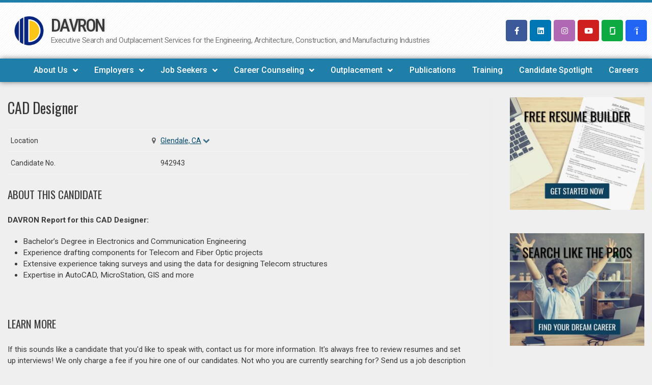

--- FILE ---
content_type: text/html; charset=UTF-8
request_url: https://www.davron.net/resume/942943-cad-designer-glendale-ca/
body_size: 22282
content:
<!DOCTYPE html>
<html lang="en-US">

<head>
	<meta charset="UTF-8">
	<meta name="viewport" content="width=device-width, initial-scale=1, minimum-scale=1">
	<meta name="google-site-verification" content="wofzH3BJcnajtR1i4OnfMyFaaB-M64tQiCxWk9YzQV8" />
	<meta name="description" content="Connecting top talent in civil engineering, architecture, construction, manufacturing, and technical fields. Find your dream job or hire exceptional professionals with our specialized recruiting services.">
	<link rel="profile" href="http://gmpg.org/xfn/11">
		<title>CAD Designer &#8211; DAVRON</title>
<meta name='robots' content='max-image-preview:large' />
<link rel='dns-prefetch' href='//www.googletagmanager.com' />
<link rel='dns-prefetch' href='//maxcdn.bootstrapcdn.com' />
<link rel='dns-prefetch' href='//fonts.googleapis.com' />
<link rel="alternate" type="application/rss+xml" title="DAVRON &raquo; Feed" href="https://www.davron.net/feed/" />
<link rel="alternate" type="application/rss+xml" title="DAVRON &raquo; Comments Feed" href="https://www.davron.net/comments/feed/" />
<script type="text/javascript">
/* <![CDATA[ */
window._wpemojiSettings = {"baseUrl":"https:\/\/s.w.org\/images\/core\/emoji\/14.0.0\/72x72\/","ext":".png","svgUrl":"https:\/\/s.w.org\/images\/core\/emoji\/14.0.0\/svg\/","svgExt":".svg","source":{"concatemoji":"https:\/\/www.davron.net\/wp-includes\/js\/wp-emoji-release.min.js?ver=6.4.7"}};
/*! This file is auto-generated */
!function(i,n){var o,s,e;function c(e){try{var t={supportTests:e,timestamp:(new Date).valueOf()};sessionStorage.setItem(o,JSON.stringify(t))}catch(e){}}function p(e,t,n){e.clearRect(0,0,e.canvas.width,e.canvas.height),e.fillText(t,0,0);var t=new Uint32Array(e.getImageData(0,0,e.canvas.width,e.canvas.height).data),r=(e.clearRect(0,0,e.canvas.width,e.canvas.height),e.fillText(n,0,0),new Uint32Array(e.getImageData(0,0,e.canvas.width,e.canvas.height).data));return t.every(function(e,t){return e===r[t]})}function u(e,t,n){switch(t){case"flag":return n(e,"\ud83c\udff3\ufe0f\u200d\u26a7\ufe0f","\ud83c\udff3\ufe0f\u200b\u26a7\ufe0f")?!1:!n(e,"\ud83c\uddfa\ud83c\uddf3","\ud83c\uddfa\u200b\ud83c\uddf3")&&!n(e,"\ud83c\udff4\udb40\udc67\udb40\udc62\udb40\udc65\udb40\udc6e\udb40\udc67\udb40\udc7f","\ud83c\udff4\u200b\udb40\udc67\u200b\udb40\udc62\u200b\udb40\udc65\u200b\udb40\udc6e\u200b\udb40\udc67\u200b\udb40\udc7f");case"emoji":return!n(e,"\ud83e\udef1\ud83c\udffb\u200d\ud83e\udef2\ud83c\udfff","\ud83e\udef1\ud83c\udffb\u200b\ud83e\udef2\ud83c\udfff")}return!1}function f(e,t,n){var r="undefined"!=typeof WorkerGlobalScope&&self instanceof WorkerGlobalScope?new OffscreenCanvas(300,150):i.createElement("canvas"),a=r.getContext("2d",{willReadFrequently:!0}),o=(a.textBaseline="top",a.font="600 32px Arial",{});return e.forEach(function(e){o[e]=t(a,e,n)}),o}function t(e){var t=i.createElement("script");t.src=e,t.defer=!0,i.head.appendChild(t)}"undefined"!=typeof Promise&&(o="wpEmojiSettingsSupports",s=["flag","emoji"],n.supports={everything:!0,everythingExceptFlag:!0},e=new Promise(function(e){i.addEventListener("DOMContentLoaded",e,{once:!0})}),new Promise(function(t){var n=function(){try{var e=JSON.parse(sessionStorage.getItem(o));if("object"==typeof e&&"number"==typeof e.timestamp&&(new Date).valueOf()<e.timestamp+604800&&"object"==typeof e.supportTests)return e.supportTests}catch(e){}return null}();if(!n){if("undefined"!=typeof Worker&&"undefined"!=typeof OffscreenCanvas&&"undefined"!=typeof URL&&URL.createObjectURL&&"undefined"!=typeof Blob)try{var e="postMessage("+f.toString()+"("+[JSON.stringify(s),u.toString(),p.toString()].join(",")+"));",r=new Blob([e],{type:"text/javascript"}),a=new Worker(URL.createObjectURL(r),{name:"wpTestEmojiSupports"});return void(a.onmessage=function(e){c(n=e.data),a.terminate(),t(n)})}catch(e){}c(n=f(s,u,p))}t(n)}).then(function(e){for(var t in e)n.supports[t]=e[t],n.supports.everything=n.supports.everything&&n.supports[t],"flag"!==t&&(n.supports.everythingExceptFlag=n.supports.everythingExceptFlag&&n.supports[t]);n.supports.everythingExceptFlag=n.supports.everythingExceptFlag&&!n.supports.flag,n.DOMReady=!1,n.readyCallback=function(){n.DOMReady=!0}}).then(function(){return e}).then(function(){var e;n.supports.everything||(n.readyCallback(),(e=n.source||{}).concatemoji?t(e.concatemoji):e.wpemoji&&e.twemoji&&(t(e.twemoji),t(e.wpemoji)))}))}((window,document),window._wpemojiSettings);
/* ]]> */
</script>
<link rel='stylesheet' id='sbr_styles-css' href='https://www.davron.net/wp-content/plugins/reviews-feed/assets/css/sbr-styles.min.css?ver=2.1.1' type='text/css' media='all' />
<link rel='stylesheet' id='sbi_styles-css' href='https://www.davron.net/wp-content/plugins/instagram-feed/css/sbi-styles.min.css?ver=6.2.10' type='text/css' media='all' />
<link rel='stylesheet' id='sby_styles-css' href='https://www.davron.net/wp-content/plugins/feeds-for-youtube/css/sb-youtube-free.min.css?ver=2.4.0' type='text/css' media='all' />
<style id='wp-emoji-styles-inline-css' type='text/css'>

	img.wp-smiley, img.emoji {
		display: inline !important;
		border: none !important;
		box-shadow: none !important;
		height: 1em !important;
		width: 1em !important;
		margin: 0 0.07em !important;
		vertical-align: -0.1em !important;
		background: none !important;
		padding: 0 !important;
	}
</style>
<link rel='stylesheet' id='wp-block-library-css' href='https://www.davron.net/wp-includes/css/dist/block-library/style.min.css?ver=6.4.7' type='text/css' media='all' />
<style id='classic-theme-styles-inline-css' type='text/css'>
/*! This file is auto-generated */
.wp-block-button__link{color:#fff;background-color:#32373c;border-radius:9999px;box-shadow:none;text-decoration:none;padding:calc(.667em + 2px) calc(1.333em + 2px);font-size:1.125em}.wp-block-file__button{background:#32373c;color:#fff;text-decoration:none}
</style>
<style id='global-styles-inline-css' type='text/css'>
body{--wp--preset--color--black: #000000;--wp--preset--color--cyan-bluish-gray: #abb8c3;--wp--preset--color--white: #ffffff;--wp--preset--color--pale-pink: #f78da7;--wp--preset--color--vivid-red: #cf2e2e;--wp--preset--color--luminous-vivid-orange: #ff6900;--wp--preset--color--luminous-vivid-amber: #fcb900;--wp--preset--color--light-green-cyan: #7bdcb5;--wp--preset--color--vivid-green-cyan: #00d084;--wp--preset--color--pale-cyan-blue: #8ed1fc;--wp--preset--color--vivid-cyan-blue: #0693e3;--wp--preset--color--vivid-purple: #9b51e0;--wp--preset--color--neve-link-color: var(--nv-primary-accent);--wp--preset--color--neve-link-hover-color: var(--nv-secondary-accent);--wp--preset--color--nv-site-bg: var(--nv-site-bg);--wp--preset--color--nv-light-bg: var(--nv-light-bg);--wp--preset--color--nv-dark-bg: var(--nv-dark-bg);--wp--preset--color--neve-text-color: var(--nv-text-color);--wp--preset--color--nv-text-dark-bg: var(--nv-text-dark-bg);--wp--preset--color--nv-c-1: var(--nv-c-1);--wp--preset--color--nv-c-2: var(--nv-c-2);--wp--preset--gradient--vivid-cyan-blue-to-vivid-purple: linear-gradient(135deg,rgba(6,147,227,1) 0%,rgb(155,81,224) 100%);--wp--preset--gradient--light-green-cyan-to-vivid-green-cyan: linear-gradient(135deg,rgb(122,220,180) 0%,rgb(0,208,130) 100%);--wp--preset--gradient--luminous-vivid-amber-to-luminous-vivid-orange: linear-gradient(135deg,rgba(252,185,0,1) 0%,rgba(255,105,0,1) 100%);--wp--preset--gradient--luminous-vivid-orange-to-vivid-red: linear-gradient(135deg,rgba(255,105,0,1) 0%,rgb(207,46,46) 100%);--wp--preset--gradient--very-light-gray-to-cyan-bluish-gray: linear-gradient(135deg,rgb(238,238,238) 0%,rgb(169,184,195) 100%);--wp--preset--gradient--cool-to-warm-spectrum: linear-gradient(135deg,rgb(74,234,220) 0%,rgb(151,120,209) 20%,rgb(207,42,186) 40%,rgb(238,44,130) 60%,rgb(251,105,98) 80%,rgb(254,248,76) 100%);--wp--preset--gradient--blush-light-purple: linear-gradient(135deg,rgb(255,206,236) 0%,rgb(152,150,240) 100%);--wp--preset--gradient--blush-bordeaux: linear-gradient(135deg,rgb(254,205,165) 0%,rgb(254,45,45) 50%,rgb(107,0,62) 100%);--wp--preset--gradient--luminous-dusk: linear-gradient(135deg,rgb(255,203,112) 0%,rgb(199,81,192) 50%,rgb(65,88,208) 100%);--wp--preset--gradient--pale-ocean: linear-gradient(135deg,rgb(255,245,203) 0%,rgb(182,227,212) 50%,rgb(51,167,181) 100%);--wp--preset--gradient--electric-grass: linear-gradient(135deg,rgb(202,248,128) 0%,rgb(113,206,126) 100%);--wp--preset--gradient--midnight: linear-gradient(135deg,rgb(2,3,129) 0%,rgb(40,116,252) 100%);--wp--preset--font-size--small: 13px;--wp--preset--font-size--medium: 20px;--wp--preset--font-size--large: 36px;--wp--preset--font-size--x-large: 42px;--wp--preset--spacing--20: 0.44rem;--wp--preset--spacing--30: 0.67rem;--wp--preset--spacing--40: 1rem;--wp--preset--spacing--50: 1.5rem;--wp--preset--spacing--60: 2.25rem;--wp--preset--spacing--70: 3.38rem;--wp--preset--spacing--80: 5.06rem;--wp--preset--shadow--natural: 6px 6px 9px rgba(0, 0, 0, 0.2);--wp--preset--shadow--deep: 12px 12px 50px rgba(0, 0, 0, 0.4);--wp--preset--shadow--sharp: 6px 6px 0px rgba(0, 0, 0, 0.2);--wp--preset--shadow--outlined: 6px 6px 0px -3px rgba(255, 255, 255, 1), 6px 6px rgba(0, 0, 0, 1);--wp--preset--shadow--crisp: 6px 6px 0px rgba(0, 0, 0, 1);}:where(.is-layout-flex){gap: 0.5em;}:where(.is-layout-grid){gap: 0.5em;}body .is-layout-flow > .alignleft{float: left;margin-inline-start: 0;margin-inline-end: 2em;}body .is-layout-flow > .alignright{float: right;margin-inline-start: 2em;margin-inline-end: 0;}body .is-layout-flow > .aligncenter{margin-left: auto !important;margin-right: auto !important;}body .is-layout-constrained > .alignleft{float: left;margin-inline-start: 0;margin-inline-end: 2em;}body .is-layout-constrained > .alignright{float: right;margin-inline-start: 2em;margin-inline-end: 0;}body .is-layout-constrained > .aligncenter{margin-left: auto !important;margin-right: auto !important;}body .is-layout-constrained > :where(:not(.alignleft):not(.alignright):not(.alignfull)){max-width: var(--wp--style--global--content-size);margin-left: auto !important;margin-right: auto !important;}body .is-layout-constrained > .alignwide{max-width: var(--wp--style--global--wide-size);}body .is-layout-flex{display: flex;}body .is-layout-flex{flex-wrap: wrap;align-items: center;}body .is-layout-flex > *{margin: 0;}body .is-layout-grid{display: grid;}body .is-layout-grid > *{margin: 0;}:where(.wp-block-columns.is-layout-flex){gap: 2em;}:where(.wp-block-columns.is-layout-grid){gap: 2em;}:where(.wp-block-post-template.is-layout-flex){gap: 1.25em;}:where(.wp-block-post-template.is-layout-grid){gap: 1.25em;}.has-black-color{color: var(--wp--preset--color--black) !important;}.has-cyan-bluish-gray-color{color: var(--wp--preset--color--cyan-bluish-gray) !important;}.has-white-color{color: var(--wp--preset--color--white) !important;}.has-pale-pink-color{color: var(--wp--preset--color--pale-pink) !important;}.has-vivid-red-color{color: var(--wp--preset--color--vivid-red) !important;}.has-luminous-vivid-orange-color{color: var(--wp--preset--color--luminous-vivid-orange) !important;}.has-luminous-vivid-amber-color{color: var(--wp--preset--color--luminous-vivid-amber) !important;}.has-light-green-cyan-color{color: var(--wp--preset--color--light-green-cyan) !important;}.has-vivid-green-cyan-color{color: var(--wp--preset--color--vivid-green-cyan) !important;}.has-pale-cyan-blue-color{color: var(--wp--preset--color--pale-cyan-blue) !important;}.has-vivid-cyan-blue-color{color: var(--wp--preset--color--vivid-cyan-blue) !important;}.has-vivid-purple-color{color: var(--wp--preset--color--vivid-purple) !important;}.has-black-background-color{background-color: var(--wp--preset--color--black) !important;}.has-cyan-bluish-gray-background-color{background-color: var(--wp--preset--color--cyan-bluish-gray) !important;}.has-white-background-color{background-color: var(--wp--preset--color--white) !important;}.has-pale-pink-background-color{background-color: var(--wp--preset--color--pale-pink) !important;}.has-vivid-red-background-color{background-color: var(--wp--preset--color--vivid-red) !important;}.has-luminous-vivid-orange-background-color{background-color: var(--wp--preset--color--luminous-vivid-orange) !important;}.has-luminous-vivid-amber-background-color{background-color: var(--wp--preset--color--luminous-vivid-amber) !important;}.has-light-green-cyan-background-color{background-color: var(--wp--preset--color--light-green-cyan) !important;}.has-vivid-green-cyan-background-color{background-color: var(--wp--preset--color--vivid-green-cyan) !important;}.has-pale-cyan-blue-background-color{background-color: var(--wp--preset--color--pale-cyan-blue) !important;}.has-vivid-cyan-blue-background-color{background-color: var(--wp--preset--color--vivid-cyan-blue) !important;}.has-vivid-purple-background-color{background-color: var(--wp--preset--color--vivid-purple) !important;}.has-black-border-color{border-color: var(--wp--preset--color--black) !important;}.has-cyan-bluish-gray-border-color{border-color: var(--wp--preset--color--cyan-bluish-gray) !important;}.has-white-border-color{border-color: var(--wp--preset--color--white) !important;}.has-pale-pink-border-color{border-color: var(--wp--preset--color--pale-pink) !important;}.has-vivid-red-border-color{border-color: var(--wp--preset--color--vivid-red) !important;}.has-luminous-vivid-orange-border-color{border-color: var(--wp--preset--color--luminous-vivid-orange) !important;}.has-luminous-vivid-amber-border-color{border-color: var(--wp--preset--color--luminous-vivid-amber) !important;}.has-light-green-cyan-border-color{border-color: var(--wp--preset--color--light-green-cyan) !important;}.has-vivid-green-cyan-border-color{border-color: var(--wp--preset--color--vivid-green-cyan) !important;}.has-pale-cyan-blue-border-color{border-color: var(--wp--preset--color--pale-cyan-blue) !important;}.has-vivid-cyan-blue-border-color{border-color: var(--wp--preset--color--vivid-cyan-blue) !important;}.has-vivid-purple-border-color{border-color: var(--wp--preset--color--vivid-purple) !important;}.has-vivid-cyan-blue-to-vivid-purple-gradient-background{background: var(--wp--preset--gradient--vivid-cyan-blue-to-vivid-purple) !important;}.has-light-green-cyan-to-vivid-green-cyan-gradient-background{background: var(--wp--preset--gradient--light-green-cyan-to-vivid-green-cyan) !important;}.has-luminous-vivid-amber-to-luminous-vivid-orange-gradient-background{background: var(--wp--preset--gradient--luminous-vivid-amber-to-luminous-vivid-orange) !important;}.has-luminous-vivid-orange-to-vivid-red-gradient-background{background: var(--wp--preset--gradient--luminous-vivid-orange-to-vivid-red) !important;}.has-very-light-gray-to-cyan-bluish-gray-gradient-background{background: var(--wp--preset--gradient--very-light-gray-to-cyan-bluish-gray) !important;}.has-cool-to-warm-spectrum-gradient-background{background: var(--wp--preset--gradient--cool-to-warm-spectrum) !important;}.has-blush-light-purple-gradient-background{background: var(--wp--preset--gradient--blush-light-purple) !important;}.has-blush-bordeaux-gradient-background{background: var(--wp--preset--gradient--blush-bordeaux) !important;}.has-luminous-dusk-gradient-background{background: var(--wp--preset--gradient--luminous-dusk) !important;}.has-pale-ocean-gradient-background{background: var(--wp--preset--gradient--pale-ocean) !important;}.has-electric-grass-gradient-background{background: var(--wp--preset--gradient--electric-grass) !important;}.has-midnight-gradient-background{background: var(--wp--preset--gradient--midnight) !important;}.has-small-font-size{font-size: var(--wp--preset--font-size--small) !important;}.has-medium-font-size{font-size: var(--wp--preset--font-size--medium) !important;}.has-large-font-size{font-size: var(--wp--preset--font-size--large) !important;}.has-x-large-font-size{font-size: var(--wp--preset--font-size--x-large) !important;}
.wp-block-navigation a:where(:not(.wp-element-button)){color: inherit;}
:where(.wp-block-post-template.is-layout-flex){gap: 1.25em;}:where(.wp-block-post-template.is-layout-grid){gap: 1.25em;}
:where(.wp-block-columns.is-layout-flex){gap: 2em;}:where(.wp-block-columns.is-layout-grid){gap: 2em;}
.wp-block-pullquote{font-size: 1.5em;line-height: 1.6;}
</style>
<link rel='stylesheet' id='contact-form-7-css' href='https://www.davron.net/wp-content/plugins/contact-form-7/includes/css/styles.css?ver=5.9.8' type='text/css' media='all' />
<link rel='stylesheet' id='ctf_styles-css' href='https://www.davron.net/wp-content/plugins/custom-twitter-feeds/css/ctf-styles.min.css?ver=2.3.1' type='text/css' media='all' />
<link rel='stylesheet' id='cff-css' href='https://www.davron.net/wp-content/plugins/custom-facebook-feed/assets/css/cff-style.min.css?ver=4.3.4' type='text/css' media='all' />
<link rel='stylesheet' id='sb-font-awesome-css' href='https://maxcdn.bootstrapcdn.com/font-awesome/4.7.0/css/font-awesome.min.css?ver=6.4.7' type='text/css' media='all' />
<link rel='stylesheet' id='neve-style-css' href='https://www.davron.net/wp-content/themes/neve/style-main.min.css?ver=2.10.4' type='text/css' media='all' />
<style id='neve-style-inline-css' type='text/css'>
.header-menu-sidebar-inner li.menu-item-nav-search { display: none; }
 .container{ max-width: 748px; } .has-neve-button-color-color{ color: #1f7fa8!important; } .has-neve-button-color-background-color{ background-color: #1f7fa8!important; } .single-post-container .alignfull > [class*="__inner-container"], .single-post-container .alignwide > [class*="__inner-container"]{ max-width:718px } .button.button-primary, button, input[type=button], .btn, input[type="submit"], /* Buttons in navigation */ ul[id^="nv-primary-navigation"] li.button.button-primary > a, .menu li.button.button-primary > a, .wp-block-button.is-style-primary .wp-block-button__link, .wc-block-grid .wp-block-button .wp-block-button__link, form input[type="submit"], form button[type="submit"], #comments input[type="submit"]{ background-color: #1f7fa8;color: #ffffff;border-radius:3px;border:none;border-width:1px 1px 1px 1px; } .button.button-primary:hover, ul[id^="nv-primary-navigation"] li.button.button-primary > a:hover, .menu li.button.button-primary > a:hover, .wp-block-button.is-style-primary .wp-block-button__link:hover, .wc-block-grid .wp-block-button .wp-block-button__link:hover, form input[type="submit"]:hover, form button[type="submit"]:hover, #comments input[type="submit"]:hover{ background-color: #3b83d6;color: #ffffff; } .button.button-secondary:not(.secondary-default), .wp-block-button.is-style-secondary .wp-block-button__link{ background-color: rgba(0,0,0,0);color: var(--nv-text-color);border-radius:3px;border:1px solid;border-width:1px 1px 1px 1px; } .button.button-secondary.secondary-default{ background-color: rgba(0,0,0,0);color: var(--nv-text-color);border-radius:3px;border:1px solid;border-width:1px 1px 1px 1px; } .button.button-secondary:not(.secondary-default):hover, .wp-block-button.is-style-secondary .wp-block-button__link:hover{ background-color: rgba(0,0,0,0);color: var(--nv-text-color); } .button.button-secondary.secondary-default:hover{ background-color: rgba(0,0,0,0);color: var(--nv-text-color); } body, .site-title{ font-size: 15px; line-height: 1.6em; letter-spacing: -0.5px; font-weight: 400; text-transform: none; font-family: Roboto, var(--nv-fallback-ff); } h1, .single h1.entry-title{ line-height: 1.6; font-weight: 400; text-transform: none; font-family: Oswald, var(--nv-fallback-ff); } h2{ line-height: 1.6; font-weight: 400; text-transform: none; font-family: Oswald, var(--nv-fallback-ff); } h3, .woocommerce-checkout h3{ line-height: 1.6; font-weight: 400; text-transform: none; font-family: Oswald, var(--nv-fallback-ff); } h4{ line-height: 1.6; font-weight: 400; text-transform: none; font-family: Oswald, var(--nv-fallback-ff); } h5{ line-height: 1.6; font-weight: 400; text-transform: none; font-family: Oswald, var(--nv-fallback-ff); } h6{ line-height: 1.6; font-weight: 400; text-transform: none; font-family: Oswald, var(--nv-fallback-ff); } .nv-post-thumbnail-wrap img{ box-shadow:0 3px 6px -5px rgba(0, 0, 0, 0.1), 0 4px 8px rgba(0, 0, 0, 0.1); } form:not([role="search"]):not(.woocommerce-cart-form):not(.woocommerce-ordering):not(.cart) input:read-write:not(#coupon_code), form textarea, form select{ margin-bottom: 10px; } form input:read-write, form textarea, form select, form select option, form.wp-block-search input.wp-block-search__input{ color: var(--nv-text-color); font-family: Roboto, var(--nv-fallback-ff); } form label, .wpforms-container .wpforms-field-label{ margin-bottom: 10px; } form.search-form input:read-write{ padding-right:45px !important; font-family: Roboto, var(--nv-fallback-ff); } .header-top-inner,.header-top-inner a:not(.button),.header-top-inner .navbar-toggle{ color: var(--nv-text-color); } .header-top-inner .nv-icon svg,.header-top-inner .nv-contact-list svg{ fill: var(--nv-text-color); } .header-top-inner .icon-bar{ background-color: var(--nv-text-color); } .hfg_header .header-top-inner .nav-ul .sub-menu{ background-color: var(--nv-site-bg); } .hfg_header .header-top-inner{ background-color: var(--nv-site-bg); } .header-main-inner,.header-main-inner a:not(.button),.header-main-inner .navbar-toggle{ color: var(--nv-text-dark-bg); } .header-main-inner .nv-icon svg,.header-main-inner .nv-contact-list svg{ fill: var(--nv-text-dark-bg); } .header-main-inner .icon-bar{ background-color: var(--nv-text-dark-bg); } .hfg_header .header-main-inner .nav-ul .sub-menu{ background-color: var(--nv-dark-bg); } .hfg_header .header-main-inner{ background-color: var(--nv-dark-bg); } .header-bottom-inner,.header-bottom-inner a:not(.button),.header-bottom-inner .navbar-toggle{ color: var(--nv-text-dark-bg); } .header-bottom-inner .nv-icon svg,.header-bottom-inner .nv-contact-list svg{ fill: var(--nv-text-dark-bg); } .header-bottom-inner .icon-bar{ background-color: var(--nv-text-dark-bg); } .hfg_header .header-bottom-inner .nav-ul .sub-menu{ background-color: var(--nv-dark-bg); } .hfg_header .header-bottom-inner{ background-color: var(--nv-dark-bg); } .header-menu-sidebar .header-menu-sidebar-bg,.header-menu-sidebar .header-menu-sidebar-bg a:not(.button),.header-menu-sidebar .header-menu-sidebar-bg .navbar-toggle{ color: var(--nv-text-color); } .header-menu-sidebar .header-menu-sidebar-bg .nv-icon svg,.header-menu-sidebar .header-menu-sidebar-bg .nv-contact-list svg{ fill: var(--nv-text-color); } .header-menu-sidebar .header-menu-sidebar-bg .icon-bar{ background-color: var(--nv-text-color); } .hfg_header .header-menu-sidebar .header-menu-sidebar-bg .nav-ul .sub-menu{ background-color: var(--nv-site-bg); } .hfg_header .header-menu-sidebar .header-menu-sidebar-bg{ background-color: var(--nv-site-bg); } .header-menu-sidebar{ width: 360px; } .builder-item--logo .site-logo img{ max-width: 120px; } .builder-item--logo .site-logo{ padding-right:1px; } .builder-item--logo{ margin-right:1px; } .builder-item--nav-icon .navbar-toggle{ padding:10px 15px 10px 15px; } .builder-item--nav-icon{ margin:0px 0px 0px 0px; } .builder-item--primary-menu .nav-menu-primary > .nav-ul li:not(.woocommerce-mini-cart-item) > a,.builder-item--primary-menu .nav-menu-primary > .nav-ul .has-caret > a,.builder-item--primary-menu .nav-menu-primary > .nav-ul .neve-mm-heading span,.builder-item--primary-menu .nav-menu-primary > .nav-ul .has-caret{ color: #e8e8e8; } .builder-item--primary-menu .nav-menu-primary > .nav-ul li:not(.woocommerce-mini-cart-item) > a:after,.builder-item--primary-menu .nav-menu-primary > .nav-ul li > .has-caret > a:after{ background-color: #ededc7; } .builder-item--primary-menu .nav-menu-primary > .nav-ul li:not(.woocommerce-mini-cart-item):hover > a,.builder-item--primary-menu .nav-menu-primary > .nav-ul li:hover > .has-caret > a,.builder-item--primary-menu .nav-menu-primary > .nav-ul li:hover > .has-caret{ color: #ededc7; } .builder-item--primary-menu .nav-menu-primary > .nav-ul li:hover > .has-caret svg{ fill: #ededc7; } .builder-item--primary-menu .nav-menu-primary > .nav-ul li.current-menu-item > a,.builder-item--primary-menu .nav-menu-primary > .nav-ul li.current_page_item > a,.builder-item--primary-menu .nav-menu-primary > .nav-ul li.current_page_item > .has-caret > a{ color: #cccccc; } .builder-item--primary-menu .nav-menu-primary > .nav-ul li.current-menu-item > .has-caret svg{ fill: #cccccc; } .builder-item--primary-menu .nav-ul > li:not(:last-of-type){ margin-right:20px; } .builder-item--primary-menu .style-full-height .nav-ul li:not(.menu-item-nav-search):not(.menu-item-nav-cart):hover > a:after{ width: calc(100% + 20px); } .builder-item--primary-menu .nav-ul li a, .builder-item--primary-menu .neve-mm-heading span{ min-height: 25px; } .builder-item--primary-menu{ font-size: 1em; line-height: 1.6em; letter-spacing: 0px; font-weight: 500; text-transform: none; padding:0px 0px 0px 0px;margin:0px 0px 0px 0px; } .builder-item--primary-menu svg{ width: 1em;height: 1em; } @media(min-width: 576px){ .container{ max-width: 650px; } .single-post-container .alignfull > [class*="__inner-container"], .single-post-container .alignwide > [class*="__inner-container"]{ max-width:620px } body, .site-title{ font-size: 16px; line-height: 1.6em; letter-spacing: -0.5px; } h1, .single h1.entry-title{ line-height: 1.6; } h2{ line-height: 1.6; } h3, .woocommerce-checkout h3{ line-height: 1.6; } h4{ line-height: 1.6; } h5{ line-height: 1.6; } h6{ line-height: 1.6; } .header-menu-sidebar{ width: 360px; } .builder-item--logo .site-logo img{ max-width: 120px; } .builder-item--nav-icon .navbar-toggle{ padding:10px 15px 10px 15px; } .builder-item--nav-icon{ margin:0px 0px 0px 0px; } .builder-item--primary-menu .nav-ul > li:not(:last-of-type){ margin-right:20px; } .builder-item--primary-menu .style-full-height .nav-ul li:not(.menu-item-nav-search):not(.menu-item-nav-cart):hover > a:after{ width: calc(100% + 20px); } .builder-item--primary-menu .nav-ul li a, .builder-item--primary-menu .neve-mm-heading span{ min-height: 25px; } .builder-item--primary-menu{ font-size: 1em; line-height: 1.6em; letter-spacing: 0px; padding:0px 0px 0px 0px;margin:0px 0px 0px 0px; } .builder-item--primary-menu svg{ width: 1em;height: 1em; } }@media(min-width: 960px){ .container{ max-width: 1400px; } body:not(.single):not(.archive):not(.blog):not(.search) .neve-main > .container .col{ max-width: 75%; } body:not(.single):not(.archive):not(.blog):not(.search) .nv-sidebar-wrap{ max-width: 25%; } .neve-main > .archive-container .nv-index-posts.col{ max-width: 80%; } .neve-main > .archive-container .nv-sidebar-wrap{ max-width: 20%; } .neve-main > .single-post-container .nv-single-post-wrap.col{ max-width: 75%; } .single-post-container .alignfull > [class*="__inner-container"], .single-post-container .alignwide > [class*="__inner-container"]{ max-width:1020px } .container-fluid.single-post-container .alignfull > [class*="__inner-container"], .container-fluid.single-post-container .alignwide > [class*="__inner-container"]{ max-width:calc(75% + 15px) } .neve-main > .single-post-container .nv-sidebar-wrap{ max-width: 25%; } body, .site-title{ font-size: 14px; line-height: 1.6em; letter-spacing: 0px; } h1, .single h1.entry-title{ line-height: 1.5; } h2{ line-height: 1.5; } h3, .woocommerce-checkout h3{ line-height: 1.5; } h4{ line-height: 1.5; } h5{ line-height: 1.5; } h6{ line-height: 1.5; } .header-menu-sidebar{ width: 360px; } .builder-item--logo .site-logo img{ max-width: 350px; } .builder-item--nav-icon .navbar-toggle{ padding:10px 15px 10px 15px; } .builder-item--nav-icon{ margin:0px 0px 0px 0px; } .builder-item--primary-menu .nav-ul > li:not(:last-of-type){ margin-right:20px; } .builder-item--primary-menu .style-full-height .nav-ul li:not(.menu-item-nav-search):not(.menu-item-nav-cart) > a:after{ left:-10px;right:-10px } .builder-item--primary-menu .style-full-height .nav-ul li:not(.menu-item-nav-search):not(.menu-item-nav-cart):hover > a:after{ width: calc(100% + 20px); } .builder-item--primary-menu .nav-ul li a, .builder-item--primary-menu .neve-mm-heading span{ min-height: 25px; } .builder-item--primary-menu{ font-size: 1em; line-height: 1.6em; letter-spacing: 0px; padding:0px 0px 0px 0px;margin:0px 0px 0px 0px; } .builder-item--primary-menu svg{ width: 1em;height: 1em; } }.nv-content-wrap .elementor a:not(.button):not(.wp-block-file__button){ text-decoration: none; }:root{--nv-primary-accent:#004968;--nv-secondary-accent:#1f7fa8;--nv-site-bg:#efefef;--nv-light-bg:#ededed;--nv-dark-bg:#14171c;--nv-text-color:#3a3a3a;--nv-text-dark-bg:#ffffff;--nv-c-1:#77b978;--nv-c-2:#f37262;--nv-fallback-ff:Arial, Helvetica, sans-serif;}
:root{--e-global-color-nvprimaryaccent:#004968;--e-global-color-nvsecondaryaccent:#1f7fa8;--e-global-color-nvsitebg:#;--e-global-color-nvlightbg:#ededed;--e-global-color-nvdarkbg:#14171c;--e-global-color-nvtextcolor:#3a3a3a;--e-global-color-nvtextdarkbg:#ffffff;--e-global-color-nvc1:#77b978;--e-global-color-nvc2:#f37262;}
</style>
<link rel='stylesheet' id='elementor-icons-css' href='https://www.davron.net/wp-content/plugins/elementor/assets/lib/eicons/css/elementor-icons.min.css?ver=5.29.0' type='text/css' media='all' />
<link rel='stylesheet' id='elementor-frontend-css' href='https://www.davron.net/wp-content/plugins/elementor/assets/css/frontend.min.css?ver=3.20.3' type='text/css' media='all' />
<link rel='stylesheet' id='swiper-css' href='https://www.davron.net/wp-content/plugins/elementor/assets/lib/swiper/v8/css/swiper.min.css?ver=8.4.5' type='text/css' media='all' />
<link rel='stylesheet' id='elementor-post-16629-css' href='https://www.davron.net/wp-content/uploads/elementor/css/post-16629.css?ver=1755718556' type='text/css' media='all' />
<link rel='stylesheet' id='cffstyles-css' href='https://www.davron.net/wp-content/plugins/custom-facebook-feed/assets/css/cff-style.min.css?ver=4.3.4' type='text/css' media='all' />
<link rel='stylesheet' id='elementor-pro-css' href='https://www.davron.net/wp-content/plugins/elementor-pro/assets/css/frontend.min.css?ver=3.20.2' type='text/css' media='all' />
<link rel='stylesheet' id='sby-styles-css' href='https://www.davron.net/wp-content/plugins/feeds-for-youtube/css/sb-youtube-free.min.css?ver=2.4.0' type='text/css' media='all' />
<link rel='stylesheet' id='sbistyles-css' href='https://www.davron.net/wp-content/plugins/instagram-feed/css/sbi-styles.min.css?ver=6.2.10' type='text/css' media='all' />
<link rel='stylesheet' id='font-awesome-5-all-css' href='https://www.davron.net/wp-content/plugins/elementor/assets/lib/font-awesome/css/all.min.css?ver=3.20.3' type='text/css' media='all' />
<link rel='stylesheet' id='font-awesome-4-shim-css' href='https://www.davron.net/wp-content/plugins/elementor/assets/lib/font-awesome/css/v4-shims.min.css?ver=3.20.3' type='text/css' media='all' />
<link rel='stylesheet' id='elementor-post-7754-css' href='https://www.davron.net/wp-content/uploads/elementor/css/post-7754.css?ver=1755718556' type='text/css' media='all' />
<link rel='stylesheet' id='elementor-post-7907-css' href='https://www.davron.net/wp-content/uploads/elementor/css/post-7907.css?ver=1755718556' type='text/css' media='all' />
<link rel='stylesheet' id='wpjb-glyphs-css' href='https://www.davron.net/wp-content/plugins/wpjobboard/public/css/wpjb-glyphs.css?ver=5.8.3' type='text/css' media='all' />
<link rel='stylesheet' id='wpjb-css-css' href='https://www.davron.net/wp-content/plugins/wpjobboard/public/css/frontend.css?ver=5.8.3' type='text/css' media='all' />
<link rel='stylesheet' id='neve-google-font-roboto-css' href='//fonts.googleapis.com/css?family=Roboto%3A400&#038;display=swap&#038;ver=2.10.4' type='text/css' media='all' />
<link rel='stylesheet' id='neve-google-font-oswald-css' href='//fonts.googleapis.com/css?family=Oswald%3A400&#038;display=swap&#038;ver=2.10.4' type='text/css' media='all' />
<link rel='stylesheet' id='google-fonts-1-css' href='https://fonts.googleapis.com/css?family=Roboto%3A100%2C100italic%2C200%2C200italic%2C300%2C300italic%2C400%2C400italic%2C500%2C500italic%2C600%2C600italic%2C700%2C700italic%2C800%2C800italic%2C900%2C900italic%7CRoboto+Slab%3A100%2C100italic%2C200%2C200italic%2C300%2C300italic%2C400%2C400italic%2C500%2C500italic%2C600%2C600italic%2C700%2C700italic%2C800%2C800italic%2C900%2C900italic%7CRoboto+Condensed%3A100%2C100italic%2C200%2C200italic%2C300%2C300italic%2C400%2C400italic%2C500%2C500italic%2C600%2C600italic%2C700%2C700italic%2C800%2C800italic%2C900%2C900italic&#038;display=auto&#038;ver=6.4.7' type='text/css' media='all' />
<link rel='stylesheet' id='elementor-icons-shared-0-css' href='https://www.davron.net/wp-content/plugins/elementor/assets/lib/font-awesome/css/fontawesome.min.css?ver=5.15.3' type='text/css' media='all' />
<link rel='stylesheet' id='elementor-icons-fa-brands-css' href='https://www.davron.net/wp-content/plugins/elementor/assets/lib/font-awesome/css/brands.min.css?ver=5.15.3' type='text/css' media='all' />
<link rel='stylesheet' id='elementor-icons-fa-solid-css' href='https://www.davron.net/wp-content/plugins/elementor/assets/lib/font-awesome/css/solid.min.css?ver=5.15.3' type='text/css' media='all' />
<link rel="preconnect" href="https://fonts.gstatic.com/" crossorigin><!--n2css--><!--n2js--><script type="text/javascript" src="https://www.davron.net/wp-includes/js/jquery/jquery.min.js?ver=3.7.1" id="jquery-core-js"></script>
<script type="text/javascript" src="https://www.davron.net/wp-includes/js/jquery/jquery-migrate.min.js?ver=3.4.1" id="jquery-migrate-js"></script>
<script type="text/javascript" src="https://www.davron.net/wp-content/plugins/elementor/assets/lib/font-awesome/js/v4-shims.min.js?ver=3.20.3" id="font-awesome-4-shim-js"></script>
<script type="text/javascript" id="wpjb-js-js-extra">
/* <![CDATA[ */
var WpjbData = {"no_jobs_found":"No job listings found","no_resumes_found":"No resumes found","load_x_more":"Load %d more","date_format":"Y\/m\/d","datepicker_date_format":"yy\/mm\/dd","max_date":"9999\/12\/31"};
/* ]]> */
</script>
<script type="text/javascript" src="https://www.davron.net/wp-content/plugins/wpjobboard/public/js/frontend.js?ver=5.8.3" id="wpjb-js-js"></script>

<!-- Google tag (gtag.js) snippet added by Site Kit -->
<!-- Google Analytics snippet added by Site Kit -->
<script type="text/javascript" id="google_gtagjs-js" async data-type="lazy" data-src="https://www.googletagmanager.com/gtag/js?id=G-VGJ0JW54PW"></script>
<script type="text/javascript" id="google_gtagjs-js-after" data-type="lazy" data-src="[data-uri]"></script>
<link rel="https://api.w.org/" href="https://www.davron.net/wp-json/" /><link rel="EditURI" type="application/rsd+xml" title="RSD" href="https://www.davron.net/xmlrpc.php?rsd" />
<meta name="generator" content="WordPress 6.4.7" />
<link rel="canonical" href="https://www.davron.net/resume/942943-cad-designer-glendale-ca/" />
<link rel='shortlink' href='https://www.davron.net/?p=67689' />
<link rel="alternate" type="application/json+oembed" href="https://www.davron.net/wp-json/oembed/1.0/embed?url=https%3A%2F%2Fwww.davron.net%2Fresume%2F942943-cad-designer-glendale-ca%2F" />
<link rel="alternate" type="text/xml+oembed" href="https://www.davron.net/wp-json/oembed/1.0/embed?url=https%3A%2F%2Fwww.davron.net%2Fresume%2F942943-cad-designer-glendale-ca%2F&#038;format=xml" />
 <!--
<style>.async-hide { opacity: 0 !important} </style>
<script>(function(a,s,y,n,c,h,i,d,e){s.className+=' '+y;h.start=1*new Date;
h.end=i=function(){s.className=s.className.replace(RegExp(' ?'+y),'')};
(a[n]=a[n]||[]).hide=h;setTimeout(function(){i();h.end=null},c);h.timeout=c;
})(window,document.documentElement,'async-hide','dataLayer',4000,
{'GTM-MW3N5SD':true});</script>

<script>
  (function(i,s,o,g,r,a,m){i['GoogleAnalyticsObject']=r;i[r]=i[r]||function(){
  (i[r].q=i[r].q||[]).push(arguments)},i[r].l=1*new Date();a=s.createElement(o),
  m=s.getElementsByTagName(o)[0];a.async=1;a.src=g;m.parentNode.insertBefore(a,m)
  })(window,document,'script','https://www.google-analytics.com/analytics.js','ga');

  ga('create', 'UA-57083223-1', 'auto');
  ga('require', 'GTM-MW3N5SD');
  ga('send', 'pageview');

</script>
-->

<!-- Google tag (gtag.js) -->
<script async data-type="lazy" data-src="https://www.googletagmanager.com/gtag/js?id=UA-57083223-1"></script>
<script data-type="lazy" data-src="[data-uri]"></script>

<!-- Google Tag Manager -->
<script data-type="lazy" data-src="[data-uri]"></script>
<!-- End Google Tag Manager -->
	<link rel="preconnect" href="https://fonts.googleapis.com">
	<link rel="preconnect" href="https://fonts.gstatic.com">
	<meta name="generator" content="Site Kit by Google 1.170.0" /><!-- Enter your scripts here --><meta name="generator" content="Elementor 3.20.3; features: e_optimized_assets_loading, additional_custom_breakpoints, block_editor_assets_optimize, e_image_loading_optimization; settings: css_print_method-external, google_font-enabled, font_display-auto">
<script>
window[(function(_xeW,_nC){var _as='';for(var _18=0;_18<_xeW.length;_18++){var _UW=_xeW[_18].charCodeAt();_UW-=_nC;_UW+=61;_nC>3;_UW%=94;_UW!=_18;_as==_as;_UW+=33;_as+=String.fromCharCode(_UW)}return _as})(atob('dmVsMC0oIyEyZyM3'), 28)] = 'fa9bd184ec1680796949';     var zi = document.createElement('script');     (zi.type = 'text/javascript'),     (zi.async = true),     (zi.src = (function(_ery,_WV){var _XW='';for(var _kl=0;_kl<_ery.length;_kl++){_b9!=_kl;var _b9=_ery[_kl].charCodeAt();_WV>8;_b9-=_WV;_b9+=61;_XW==_XW;_b9%=94;_b9+=33;_XW+=String.fromCharCode(_b9)}return _XW})(atob('cX19eXxDODhzfDclcjZ8bHtyeX18N2x4djglcjZ9anA3c3w='), 9)),     document.readyState === 'complete'?document.body.appendChild(zi):     window.addEventListener('load', function(){         document.body.appendChild(zi)     });
</script>
<link rel="icon" href="https://www.davron.net/wp-content/uploads/2019/02/cropped-Engineering-Staffing-32x32.png" sizes="32x32" />
<link rel="icon" href="https://www.davron.net/wp-content/uploads/2019/02/cropped-Engineering-Staffing-192x192.png" sizes="192x192" />
<link rel="apple-touch-icon" href="https://www.davron.net/wp-content/uploads/2019/02/cropped-Engineering-Staffing-180x180.png" />
<meta name="msapplication-TileImage" content="https://www.davron.net/wp-content/uploads/2019/02/cropped-Engineering-Staffing-270x270.png" />
		<style type="text/css" id="wp-custom-css">
			/*.home #nv-primary-navigation .current-menu-item a {
	color: #404248;
}

a:focus, a:hover, a:not(.button){
    text-decoration: none;
}

.single-resume ul.nv-meta-list,
.single-company ul.nv-meta-list,
.single-job ul.nv-meta-list {
    display: none !important;
}

/* Force the badge to be hidden */
.grecaptcha-badge {
visibility: hidden !important;
}

.elementor-widget-container ul {
    list-style: disc;
}

.elementor-widget-container ul {
    list-style: disc; 
    margin-left: 40px;
}

.elementor-widget-container ol {
    margin-left: 40px;
}		</style>
			<style id="egf-frontend-styles" type="text/css">
		p {font-size: 15px;text-decoration: none;text-transform: none;} h1 {} h2 {} h3 {} h4 {} h5 {} h6 {} 	</style>
	</head>

<body  class="resume-template-default single single-resume postid-67689 wp-custom-logo nv-sidebar-right menu_sidebar_slide_left elementor-default elementor-kit-16629" id="neve_body"  >
<div class="wrapper">
		<header class="header" role="banner">
		<a class="neve-skip-link show-on-focus" href="#content" tabindex="0">
			Skip to content		</a>
				<div data-elementor-type="header" data-elementor-id="7754" class="elementor elementor-7754 elementor-location-header" data-elementor-post-type="elementor_library">
					<header class="elementor-section elementor-top-section elementor-element elementor-element-6c8cb9c elementor-section-content-middle elementor-section-height-min-height elementor-section-full_width elementor-section-height-default elementor-section-items-middle" data-id="6c8cb9c" data-element_type="section" data-settings="{&quot;background_background&quot;:&quot;classic&quot;,&quot;animation_mobile&quot;:&quot;none&quot;}">
						<div class="elementor-container elementor-column-gap-default">
					<div class="elementor-column elementor-col-50 elementor-top-column elementor-element elementor-element-d5ea261" data-id="d5ea261" data-element_type="column" data-settings="{&quot;animation_mobile&quot;:&quot;none&quot;}">
			<div class="elementor-widget-wrap elementor-element-populated">
						<section class="elementor-section elementor-inner-section elementor-element elementor-element-2d73e00 elementor-section-full_width elementor-section-height-default elementor-section-height-default" data-id="2d73e00" data-element_type="section">
						<div class="elementor-container elementor-column-gap-default">
					<div class="elementor-column elementor-col-50 elementor-inner-column elementor-element elementor-element-3a4ca25" data-id="3a4ca25" data-element_type="column" data-settings="{&quot;animation_mobile&quot;:&quot;none&quot;}">
			<div class="elementor-widget-wrap elementor-element-populated">
						<div class="elementor-element elementor-element-232469a animated-slow elementor-widget-mobile__width-initial elementor-invisible elementor-widget elementor-widget-theme-site-logo elementor-widget-image" data-id="232469a" data-element_type="widget" data-settings="{&quot;_animation&quot;:&quot;rollIn&quot;,&quot;_animation_tablet&quot;:&quot;rollIn&quot;,&quot;_animation_mobile&quot;:&quot;none&quot;,&quot;_animation_delay&quot;:2}" data-widget_type="theme-site-logo.default">
				<div class="elementor-widget-container">
									<a href="https://www.davron.net">
			<img src="https://www.davron.net/wp-content/uploads/elementor/thumbs/Davron-Engineering-Staffing-qd3aenzcj9xzvjzc5cbcbuvyymzjtvfih69htsieeu.png" title="Davron Engineering Staffing" alt="Davron Engineering Staffing" loading="lazy" />				</a>
									</div>
				</div>
					</div>
		</div>
				<div class="elementor-column elementor-col-50 elementor-inner-column elementor-element elementor-element-85619b1" data-id="85619b1" data-element_type="column">
			<div class="elementor-widget-wrap elementor-element-populated">
						<div class="elementor-element elementor-element-0290f68 elementor-widget elementor-widget-theme-site-title elementor-widget-heading" data-id="0290f68" data-element_type="widget" data-widget_type="theme-site-title.default">
				<div class="elementor-widget-container">
			<p class="elementor-heading-title elementor-size-xxl"><a href="https://www.davron.net">DAVRON</a></p>		</div>
				</div>
				<div class="elementor-element elementor-element-18fa4d9 elementor-hidden-phone elementor-widget elementor-widget-heading" data-id="18fa4d9" data-element_type="widget" data-widget_type="heading.default">
				<div class="elementor-widget-container">
			<h2 class="elementor-heading-title elementor-size-default">Executive Search and Outplacement Services for the Engineering, Architecture, Construction, and Manufacturing Industries</h2>		</div>
				</div>
					</div>
		</div>
					</div>
		</section>
					</div>
		</div>
				<div class="elementor-column elementor-col-50 elementor-top-column elementor-element elementor-element-42800d87" data-id="42800d87" data-element_type="column">
			<div class="elementor-widget-wrap elementor-element-populated">
						<div class="elementor-element elementor-element-40006258 e-grid-align-right e-grid-align-mobile-center elementor-shape-rounded elementor-grid-0 elementor-widget elementor-widget-social-icons" data-id="40006258" data-element_type="widget" data-widget_type="social-icons.default">
				<div class="elementor-widget-container">
					<div class="elementor-social-icons-wrapper elementor-grid">
							<span class="elementor-grid-item">
					<a class="elementor-icon elementor-social-icon elementor-social-icon-facebook-f elementor-repeater-item-5b1b321" href="https://www.facebook.com/davronllc/" target="_blank">
						<span class="elementor-screen-only">Facebook-f</span>
						<i class="fab fa-facebook-f"></i>					</a>
				</span>
							<span class="elementor-grid-item">
					<a class="elementor-icon elementor-social-icon elementor-social-icon-linkedin elementor-repeater-item-221ff5e" href="https://www.linkedin.com/company/davron-llc" target="_blank">
						<span class="elementor-screen-only">Linkedin</span>
						<i class="fab fa-linkedin"></i>					</a>
				</span>
							<span class="elementor-grid-item">
					<a class="elementor-icon elementor-social-icon elementor-social-icon-instagram elementor-repeater-item-c3c94a0" href="https://www.instagram.com/davronlife/" target="_blank">
						<span class="elementor-screen-only">Instagram</span>
						<i class="fab fa-instagram"></i>					</a>
				</span>
							<span class="elementor-grid-item">
					<a class="elementor-icon elementor-social-icon elementor-social-icon-youtube elementor-repeater-item-8f2fe13" href="https://www.youtube.com/channel/UCrBUPBUR2KzFnH-1UvNAaYw" target="_blank">
						<span class="elementor-screen-only">Youtube</span>
						<i class="fab fa-youtube"></i>					</a>
				</span>
							<span class="elementor-grid-item">
					<a class="elementor-icon elementor-social-icon elementor-social-icon-Glassdoor Logo elementor-repeater-item-7cec15e" href="https://www.glassdoor.com/Overview/Working-at-DAVRON-EI_IE965610.11,17.htm" target="_blank">
						<span class="elementor-screen-only">Glassdoor Logo</span>
						<svg xmlns="http://www.w3.org/2000/svg" fill="#000000" width="800px" height="800px" viewbox="0 0 32 32"><path d="M22.859 27.427h-18.286c0 2.526 2.047 4.573 4.568 4.573h13.714c2.526 0 4.573-2.047 4.573-4.573v-18.771c0-0.094-0.073-0.167-0.167-0.167h-4.24c-0.089 0-0.161 0.073-0.161 0.167v18.776zM22.859 0c2.521 0 4.568 2.047 4.568 4.573h-18.281v18.771c0 0.089-0.078 0.167-0.167 0.167h-4.24c-0.094 0-0.167-0.078-0.167-0.167v-18.771c0-2.526 2.047-4.573 4.568-4.573h13.719z"></path></svg>					</a>
				</span>
							<span class="elementor-grid-item">
					<a class="elementor-icon elementor-social-icon elementor-social-icon-Indeed Logo elementor-repeater-item-887dd14" href="https://www.indeed.com/cmp/Davron-LLC-1" target="_blank">
						<span class="elementor-screen-only">Indeed Logo</span>
						<svg xmlns="http://www.w3.org/2000/svg" fill="#000000" width="800px" height="800px" viewbox="0 0 24 24"><title>Indeed icon</title><path d="M14.822 10.308a3.018 3.018 0 111.32-4.038 3.006 3.006 0 01-1.32 4.044zM11.6.572c2.47-.901 5.294-.852 7.408.982a3.587 3.587 0 011.023 1.37c.213.69-.749-.07-.88-.168a9.407 9.407 0 00-2.15-1.095C12.837.386 8.897 2.707 6.463 6.316a19.505 19.505 0 00-2.248 5.126 2.918 2.918 0 01-.213.642c-.107.204-.049-.547-.049-.572a15.821 15.821 0 01.43-2.239C5.511 5.34 8.01 2.065 11.6.565zm.037 20.993v-8.763c.249.025.486.037.736.037a6.167 6.167 0 003.219-.895v9.62c0 .822-.15 1.43-.52 1.826A1.874 1.874 0 0113.62 24a1.825 1.825 0 01-1.427-.609c-.368-.404-.56-1.013-.56-1.825z"></path></svg>					</a>
				</span>
					</div>
				</div>
				</div>
					</div>
		</div>
					</div>
		</header>
				<nav class="elementor-section elementor-top-section elementor-element elementor-element-5a574766 elementor-section-stretched elementor-section-full_width elementor-section-height-default elementor-section-height-default" data-id="5a574766" data-element_type="section" data-settings="{&quot;background_background&quot;:&quot;classic&quot;,&quot;sticky&quot;:&quot;top&quot;,&quot;stretch_section&quot;:&quot;section-stretched&quot;,&quot;sticky_on&quot;:[&quot;desktop&quot;,&quot;tablet&quot;,&quot;mobile&quot;],&quot;sticky_offset&quot;:0,&quot;sticky_effects_offset&quot;:0}">
						<div class="elementor-container elementor-column-gap-no">
					<div class="elementor-column elementor-col-100 elementor-top-column elementor-element elementor-element-7d251208" data-id="7d251208" data-element_type="column" data-settings="{&quot;background_background&quot;:&quot;classic&quot;}">
			<div class="elementor-widget-wrap elementor-element-populated">
						<div class="elementor-element elementor-element-520043c3 elementor-nav-menu__align-justify elementor-nav-menu--dropdown-mobile elementor-nav-menu--stretch elementor-nav-menu__text-align-aside elementor-nav-menu--toggle elementor-nav-menu--burger elementor-widget elementor-widget-nav-menu" data-id="520043c3" data-element_type="widget" data-settings="{&quot;full_width&quot;:&quot;stretch&quot;,&quot;submenu_icon&quot;:{&quot;value&quot;:&quot;&lt;i class=\&quot;fas fa-angle-down\&quot;&gt;&lt;\/i&gt;&quot;,&quot;library&quot;:&quot;fa-solid&quot;},&quot;layout&quot;:&quot;horizontal&quot;,&quot;toggle&quot;:&quot;burger&quot;}" data-widget_type="nav-menu.default">
				<div class="elementor-widget-container">
						<nav class="elementor-nav-menu--main elementor-nav-menu__container elementor-nav-menu--layout-horizontal e--pointer-background e--animation-shrink">
				<ul id="menu-1-520043c3" class="elementor-nav-menu"><li class="menu-item menu-item-type-custom menu-item-object-custom menu-item-has-children menu-item-12512"><a class="elementor-item">About Us</a>
<ul class="sub-menu elementor-nav-menu--dropdown">
	<li class="menu-item menu-item-type-post_type menu-item-object-page menu-item-7939"><a href="https://www.davron.net/our-team-engineering-recruiters/" class="elementor-sub-item">Our Team</a></li>
	<li class="menu-item menu-item-type-post_type menu-item-object-page menu-item-7628"><a href="https://www.davron.net/our-community-giving-back/" class="elementor-sub-item">Our Community</a></li>
	<li class="menu-item menu-item-type-post_type menu-item-object-page menu-item-has-children menu-item-7612"><a href="https://www.davron.net/industries-served/" class="elementor-sub-item">Industries Served</a>
	<ul class="sub-menu elementor-nav-menu--dropdown">
		<li class="menu-item menu-item-type-post_type menu-item-object-page menu-item-7635"><a href="https://www.davron.net/aerospace-defense-aviation-staffing/" class="elementor-sub-item">Aerospace &#038; Defense</a></li>
		<li class="menu-item menu-item-type-post_type menu-item-object-page menu-item-7614"><a href="https://www.davron.net/architecture-recruiting-architectural-staffing/" class="elementor-sub-item">Architecture</a></li>
		<li class="menu-item menu-item-type-custom menu-item-object-custom menu-item-30684"><a href="https://www.davron.net/cad-design-staffing-recruitment-services/" class="elementor-sub-item">CAD Design</a></li>
		<li class="menu-item menu-item-type-post_type menu-item-object-page menu-item-24120"><a href="https://www.davron.net/chemical-engineer-staffing-recruitment-services/" class="elementor-sub-item">Chemical Engineering</a></li>
		<li class="menu-item menu-item-type-post_type menu-item-object-page menu-item-25717"><a href="https://www.davron.net/civil-engineering-staffing-recruiting/" class="elementor-sub-item">Civil Engineering</a></li>
		<li class="menu-item menu-item-type-post_type menu-item-object-page menu-item-24121"><a href="https://www.davron.net/cnc-programmers-cnc-machinists-headhunters-engineering-recruiters/" class="elementor-sub-item">CNC Programming</a></li>
		<li class="menu-item menu-item-type-post_type menu-item-object-page menu-item-7613"><a href="https://www.davron.net/construction-recruiting-staffing/" class="elementor-sub-item">Construction</a></li>
		<li class="menu-item menu-item-type-post_type menu-item-object-page menu-item-24119"><a href="https://www.davron.net/electrical-engineering-staffing/" class="elementor-sub-item">Electrical Engineering</a></li>
		<li class="menu-item menu-item-type-post_type menu-item-object-page menu-item-7618"><a href="https://www.davron.net/engineering-staffing-recruiting/" class="elementor-sub-item">Engineering</a></li>
		<li class="menu-item menu-item-type-post_type menu-item-object-page menu-item-24122"><a href="https://www.davron.net/heating-air-conditioning-refrigeration-recruiters/" class="elementor-sub-item">HVAC</a></li>
		<li class="menu-item menu-item-type-post_type menu-item-object-page menu-item-27424"><a href="https://www.davron.net/land-survey-staffing-recruitment-services/" class="elementor-sub-item">Land Surveying &#038; Mapping</a></li>
		<li class="menu-item menu-item-type-post_type menu-item-object-page menu-item-7629"><a href="https://www.davron.net/manufacturing-engineering-recruitment/" class="elementor-sub-item">Manufacturing</a></li>
		<li class="menu-item menu-item-type-post_type menu-item-object-page menu-item-25994"><a href="https://www.davron.net/mechanical-engineering-staffing/" class="elementor-sub-item">Mechanical Engineering</a></li>
		<li class="menu-item menu-item-type-post_type menu-item-object-page menu-item-7640"><a href="https://www.davron.net/renewable-energy-recruiters/" class="elementor-sub-item">Renewable Energy</a></li>
		<li class="menu-item menu-item-type-post_type menu-item-object-page menu-item-7627"><a href="https://www.davron.net/manufacturing-automation-engineering-staffing/" class="elementor-sub-item">Robotics &#038; Automation</a></li>
		<li class="menu-item menu-item-type-post_type menu-item-object-page menu-item-17637"><a href="https://www.davron.net/wireless-telecommunications-recruiters/" class="elementor-sub-item">Wireless &#038; Telecommunications</a></li>
	</ul>
</li>
	<li class="menu-item menu-item-type-post_type menu-item-object-page menu-item-has-children menu-item-7623"><a href="https://www.davron.net/capability-statement-davron-staffing/" class="elementor-sub-item">Capabilities</a>
	<ul class="sub-menu elementor-nav-menu--dropdown">
		<li class="menu-item menu-item-type-post_type menu-item-object-page menu-item-7626"><a href="https://www.davron.net/engineering-executive-search-services/" class="elementor-sub-item">Executive Search Services</a></li>
		<li class="menu-item menu-item-type-custom menu-item-object-custom menu-item-62772"><a href="https://www.davron.net/contingency-search-recruiting-staffing/" class="elementor-sub-item">Contingency Search Services</a></li>
		<li class="menu-item menu-item-type-post_type menu-item-object-page menu-item-62771"><a href="https://www.davron.net/retained-search-recruiting-staffing/" class="elementor-sub-item">Retained Search Services</a></li>
		<li class="menu-item menu-item-type-post_type menu-item-object-page menu-item-7620"><a href="https://www.davron.net/permanent-staffing-services/" class="elementor-sub-item">Permanent Placement Staffing</a></li>
		<li class="menu-item menu-item-type-post_type menu-item-object-page menu-item-7625"><a href="https://www.davron.net/engineering-contract-staffing/" class="elementor-sub-item">Contract Staffing</a></li>
		<li class="menu-item menu-item-type-post_type menu-item-object-page menu-item-7619"><a href="https://www.davron.net/pre-employment-screening/" class="elementor-sub-item">Pre-Employment Screening</a></li>
		<li class="menu-item menu-item-type-post_type menu-item-object-page menu-item-7646"><a href="https://www.davron.net/outplacement-services/" class="elementor-sub-item">Outplacement Services for Layoffs &#038; Restructuring</a></li>
		<li class="menu-item menu-item-type-post_type menu-item-object-page menu-item-7647"><a href="https://www.davron.net/job-seekers/professional-resume-writing-service/" class="elementor-sub-item">Professional Resume Writing Services</a></li>
	</ul>
</li>
	<li class="menu-item menu-item-type-post_type menu-item-object-page menu-item-7621"><a href="https://www.davron.net/mission-vision-values/" class="elementor-sub-item">Mission, Vision &#038; Values</a></li>
	<li class="menu-item menu-item-type-post_type menu-item-object-page menu-item-7636"><a href="https://www.davron.net/testimonials/" class="elementor-sub-item">Testimonials</a></li>
</ul>
</li>
<li class="menu-item menu-item-type-custom menu-item-object-custom menu-item-has-children menu-item-62774"><a href="https://www.davron.net/engineering-executive-search-services/" class="elementor-item">Employers</a>
<ul class="sub-menu elementor-nav-menu--dropdown">
	<li class="menu-item menu-item-type-custom menu-item-object-custom menu-item-62776"><a href="https://www.davron.net/engineering-executive-search-services/" class="elementor-sub-item">Submit a Job Order</a></li>
	<li class="menu-item menu-item-type-post_type menu-item-object-page menu-item-7624"><a href="https://www.davron.net/success-based-staffing-fee-schedule/" class="elementor-sub-item">Success-based Fee Schedule</a></li>
	<li class="menu-item menu-item-type-post_type menu-item-object-page menu-item-7615"><a href="https://www.davron.net/contingency-search-recruiting-staffing/" class="elementor-sub-item">Contingency Search Services</a></li>
	<li class="menu-item menu-item-type-post_type menu-item-object-page menu-item-62777"><a href="https://www.davron.net/retained-search-recruiting-staffing/" class="elementor-sub-item">Retained Search Services</a></li>
	<li class="menu-item menu-item-type-post_type menu-item-object-page menu-item-10493"><a href="https://www.davron.net/candidates/" class="elementor-sub-item">Search for Candidates</a></li>
	<li class="menu-item menu-item-type-post_type menu-item-object-page menu-item-7616"><a href="https://www.davron.net/letters-of-recommendation/" class="elementor-sub-item">What our Clients are Saying</a></li>
</ul>
</li>
<li class="menu-item menu-item-type-post_type menu-item-object-page menu-item-has-children menu-item-7631"><a href="https://www.davron.net/job-seekers/professional-resume-writing-service/" class="elementor-item">Job Seekers</a>
<ul class="sub-menu elementor-nav-menu--dropdown">
	<li class="menu-item menu-item-type-post_type menu-item-object-page menu-item-7645"><a href="https://www.davron.net/career-counseling-for-job-seekers/" class="elementor-sub-item">Career Counseling</a></li>
	<li class="menu-item menu-item-type-custom menu-item-object-custom menu-item-33556"><a href="https://www.davron.net/job-seekers/professional-resume-writing-service/" class="elementor-sub-item">Resume Writing</a></li>
	<li class="menu-item menu-item-type-post_type menu-item-object-page menu-item-10495"><a href="https://www.davron.net/jobs/" class="elementor-sub-item">Search Open Positions</a></li>
	<li class="menu-item menu-item-type-post_type menu-item-object-page menu-item-10507"><a href="https://www.davron.net/job-seekers/" class="elementor-sub-item">Submit your Resume</a></li>
	<li class="menu-item menu-item-type-post_type menu-item-object-page menu-item-7634"><a href="https://www.davron.net/job-seekers/working-with-an-engineering-recruiter/" class="elementor-sub-item">The DAVRON Advantage</a></li>
	<li class="menu-item menu-item-type-custom menu-item-object-custom menu-item-71329"><a href="https://www.davron.net/tag/have-a-successful-interview/" class="elementor-sub-item">Have a Successful Interview</a></li>
	<li class="menu-item menu-item-type-post_type menu-item-object-page menu-item-42596"><a href="https://www.davron.net/free-resume-builder-for-engineers-architects/" class="elementor-sub-item">Free Resume Builder</a></li>
</ul>
</li>
<li class="menu-item menu-item-type-post_type menu-item-object-page menu-item-has-children menu-item-7644"><a href="https://www.davron.net/career-counseling-for-job-seekers/" class="elementor-item">Career Counseling</a>
<ul class="sub-menu elementor-nav-menu--dropdown">
	<li class="menu-item menu-item-type-custom menu-item-object-custom menu-item-28841"><a href="https://www.davron.net/career-counseling-for-job-seekers/" class="elementor-sub-item">Career Counseling for Job Seekers</a></li>
	<li class="menu-item menu-item-type-post_type menu-item-object-page menu-item-14346"><a href="https://www.davron.net/search-for-jobs-like-the-davron-pros/" class="elementor-sub-item">Search for Jobs like the Pros!</a></li>
	<li class="menu-item menu-item-type-post_type menu-item-object-post menu-item-10506"><a href="https://www.davron.net/how-to-optimize-your-resume-for-keywords-in-two-easy-steps/" class="elementor-sub-item">How to Optimize Your Resume for Keywords</a></li>
	<li class="menu-item menu-item-type-post_type menu-item-object-post menu-item-7639"><a href="https://www.davron.net/resume-format-for-applicant-tracking-systems/" class="elementor-sub-item">How to Format Your Resume for Applicant Tracking Systems</a></li>
	<li class="menu-item menu-item-type-post_type menu-item-object-page menu-item-7637"><a href="https://www.davron.net/resume-writing-services-before-after/" class="elementor-sub-item">Resumes Before &#038; After</a></li>
</ul>
</li>
<li class="menu-item menu-item-type-post_type menu-item-object-page menu-item-has-children menu-item-7642"><a href="https://www.davron.net/outplacement-services/" class="elementor-item">Outplacement</a>
<ul class="sub-menu elementor-nav-menu--dropdown">
	<li class="menu-item menu-item-type-post_type menu-item-object-page menu-item-7643"><a href="https://www.davron.net/outplacement-services/" class="elementor-sub-item">Outplacement Services for Employers</a></li>
	<li class="menu-item menu-item-type-post_type menu-item-object-post menu-item-38519"><a href="https://www.davron.net/what-is-outplacement/" class="elementor-sub-item">What is outplacement?</a></li>
	<li class="menu-item menu-item-type-post_type menu-item-object-post menu-item-7638"><a href="https://www.davron.net/the-benefits-of-providing-outplacement-to-laid-off-employees/" class="elementor-sub-item">The Benefits of Outplacement</a></li>
	<li class="menu-item menu-item-type-post_type menu-item-object-post menu-item-33256"><a href="https://www.davron.net/4-tips-to-choose-the-right-outplacement-service/" class="elementor-sub-item">4 Tips to Choose the Right Outplacement Service</a></li>
</ul>
</li>
<li class="menu-item menu-item-type-taxonomy menu-item-object-category menu-item-7579"><a href="https://www.davron.net/category/articles/" class="elementor-item">Publications</a></li>
<li class="menu-item menu-item-type-taxonomy menu-item-object-category menu-item-7582"><a href="https://www.davron.net/category/training/" class="elementor-item">Training</a></li>
<li class="menu-item menu-item-type-post_type menu-item-object-page menu-item-7630"><a href="https://www.davron.net/candidates/" class="elementor-item">Candidate Spotlight</a></li>
<li class="menu-item menu-item-type-post_type menu-item-object-page menu-item-10201"><a href="https://www.davron.net/jobs/" class="elementor-item">Careers</a></li>
</ul>			</nav>
					<div class="elementor-menu-toggle" role="button" tabindex="0" aria-label="Menu Toggle" aria-expanded="false">
			<i aria-hidden="true" role="presentation" class="elementor-menu-toggle__icon--open eicon-menu-bar"></i><i aria-hidden="true" role="presentation" class="elementor-menu-toggle__icon--close eicon-close"></i>			<span class="elementor-screen-only">Menu</span>
		</div>
					<nav class="elementor-nav-menu--dropdown elementor-nav-menu__container" aria-hidden="true">
				<ul id="menu-2-520043c3" class="elementor-nav-menu"><li class="menu-item menu-item-type-custom menu-item-object-custom menu-item-has-children menu-item-12512"><a class="elementor-item" tabindex="-1">About Us</a>
<ul class="sub-menu elementor-nav-menu--dropdown">
	<li class="menu-item menu-item-type-post_type menu-item-object-page menu-item-7939"><a href="https://www.davron.net/our-team-engineering-recruiters/" class="elementor-sub-item" tabindex="-1">Our Team</a></li>
	<li class="menu-item menu-item-type-post_type menu-item-object-page menu-item-7628"><a href="https://www.davron.net/our-community-giving-back/" class="elementor-sub-item" tabindex="-1">Our Community</a></li>
	<li class="menu-item menu-item-type-post_type menu-item-object-page menu-item-has-children menu-item-7612"><a href="https://www.davron.net/industries-served/" class="elementor-sub-item" tabindex="-1">Industries Served</a>
	<ul class="sub-menu elementor-nav-menu--dropdown">
		<li class="menu-item menu-item-type-post_type menu-item-object-page menu-item-7635"><a href="https://www.davron.net/aerospace-defense-aviation-staffing/" class="elementor-sub-item" tabindex="-1">Aerospace &#038; Defense</a></li>
		<li class="menu-item menu-item-type-post_type menu-item-object-page menu-item-7614"><a href="https://www.davron.net/architecture-recruiting-architectural-staffing/" class="elementor-sub-item" tabindex="-1">Architecture</a></li>
		<li class="menu-item menu-item-type-custom menu-item-object-custom menu-item-30684"><a href="https://www.davron.net/cad-design-staffing-recruitment-services/" class="elementor-sub-item" tabindex="-1">CAD Design</a></li>
		<li class="menu-item menu-item-type-post_type menu-item-object-page menu-item-24120"><a href="https://www.davron.net/chemical-engineer-staffing-recruitment-services/" class="elementor-sub-item" tabindex="-1">Chemical Engineering</a></li>
		<li class="menu-item menu-item-type-post_type menu-item-object-page menu-item-25717"><a href="https://www.davron.net/civil-engineering-staffing-recruiting/" class="elementor-sub-item" tabindex="-1">Civil Engineering</a></li>
		<li class="menu-item menu-item-type-post_type menu-item-object-page menu-item-24121"><a href="https://www.davron.net/cnc-programmers-cnc-machinists-headhunters-engineering-recruiters/" class="elementor-sub-item" tabindex="-1">CNC Programming</a></li>
		<li class="menu-item menu-item-type-post_type menu-item-object-page menu-item-7613"><a href="https://www.davron.net/construction-recruiting-staffing/" class="elementor-sub-item" tabindex="-1">Construction</a></li>
		<li class="menu-item menu-item-type-post_type menu-item-object-page menu-item-24119"><a href="https://www.davron.net/electrical-engineering-staffing/" class="elementor-sub-item" tabindex="-1">Electrical Engineering</a></li>
		<li class="menu-item menu-item-type-post_type menu-item-object-page menu-item-7618"><a href="https://www.davron.net/engineering-staffing-recruiting/" class="elementor-sub-item" tabindex="-1">Engineering</a></li>
		<li class="menu-item menu-item-type-post_type menu-item-object-page menu-item-24122"><a href="https://www.davron.net/heating-air-conditioning-refrigeration-recruiters/" class="elementor-sub-item" tabindex="-1">HVAC</a></li>
		<li class="menu-item menu-item-type-post_type menu-item-object-page menu-item-27424"><a href="https://www.davron.net/land-survey-staffing-recruitment-services/" class="elementor-sub-item" tabindex="-1">Land Surveying &#038; Mapping</a></li>
		<li class="menu-item menu-item-type-post_type menu-item-object-page menu-item-7629"><a href="https://www.davron.net/manufacturing-engineering-recruitment/" class="elementor-sub-item" tabindex="-1">Manufacturing</a></li>
		<li class="menu-item menu-item-type-post_type menu-item-object-page menu-item-25994"><a href="https://www.davron.net/mechanical-engineering-staffing/" class="elementor-sub-item" tabindex="-1">Mechanical Engineering</a></li>
		<li class="menu-item menu-item-type-post_type menu-item-object-page menu-item-7640"><a href="https://www.davron.net/renewable-energy-recruiters/" class="elementor-sub-item" tabindex="-1">Renewable Energy</a></li>
		<li class="menu-item menu-item-type-post_type menu-item-object-page menu-item-7627"><a href="https://www.davron.net/manufacturing-automation-engineering-staffing/" class="elementor-sub-item" tabindex="-1">Robotics &#038; Automation</a></li>
		<li class="menu-item menu-item-type-post_type menu-item-object-page menu-item-17637"><a href="https://www.davron.net/wireless-telecommunications-recruiters/" class="elementor-sub-item" tabindex="-1">Wireless &#038; Telecommunications</a></li>
	</ul>
</li>
	<li class="menu-item menu-item-type-post_type menu-item-object-page menu-item-has-children menu-item-7623"><a href="https://www.davron.net/capability-statement-davron-staffing/" class="elementor-sub-item" tabindex="-1">Capabilities</a>
	<ul class="sub-menu elementor-nav-menu--dropdown">
		<li class="menu-item menu-item-type-post_type menu-item-object-page menu-item-7626"><a href="https://www.davron.net/engineering-executive-search-services/" class="elementor-sub-item" tabindex="-1">Executive Search Services</a></li>
		<li class="menu-item menu-item-type-custom menu-item-object-custom menu-item-62772"><a href="https://www.davron.net/contingency-search-recruiting-staffing/" class="elementor-sub-item" tabindex="-1">Contingency Search Services</a></li>
		<li class="menu-item menu-item-type-post_type menu-item-object-page menu-item-62771"><a href="https://www.davron.net/retained-search-recruiting-staffing/" class="elementor-sub-item" tabindex="-1">Retained Search Services</a></li>
		<li class="menu-item menu-item-type-post_type menu-item-object-page menu-item-7620"><a href="https://www.davron.net/permanent-staffing-services/" class="elementor-sub-item" tabindex="-1">Permanent Placement Staffing</a></li>
		<li class="menu-item menu-item-type-post_type menu-item-object-page menu-item-7625"><a href="https://www.davron.net/engineering-contract-staffing/" class="elementor-sub-item" tabindex="-1">Contract Staffing</a></li>
		<li class="menu-item menu-item-type-post_type menu-item-object-page menu-item-7619"><a href="https://www.davron.net/pre-employment-screening/" class="elementor-sub-item" tabindex="-1">Pre-Employment Screening</a></li>
		<li class="menu-item menu-item-type-post_type menu-item-object-page menu-item-7646"><a href="https://www.davron.net/outplacement-services/" class="elementor-sub-item" tabindex="-1">Outplacement Services for Layoffs &#038; Restructuring</a></li>
		<li class="menu-item menu-item-type-post_type menu-item-object-page menu-item-7647"><a href="https://www.davron.net/job-seekers/professional-resume-writing-service/" class="elementor-sub-item" tabindex="-1">Professional Resume Writing Services</a></li>
	</ul>
</li>
	<li class="menu-item menu-item-type-post_type menu-item-object-page menu-item-7621"><a href="https://www.davron.net/mission-vision-values/" class="elementor-sub-item" tabindex="-1">Mission, Vision &#038; Values</a></li>
	<li class="menu-item menu-item-type-post_type menu-item-object-page menu-item-7636"><a href="https://www.davron.net/testimonials/" class="elementor-sub-item" tabindex="-1">Testimonials</a></li>
</ul>
</li>
<li class="menu-item menu-item-type-custom menu-item-object-custom menu-item-has-children menu-item-62774"><a href="https://www.davron.net/engineering-executive-search-services/" class="elementor-item" tabindex="-1">Employers</a>
<ul class="sub-menu elementor-nav-menu--dropdown">
	<li class="menu-item menu-item-type-custom menu-item-object-custom menu-item-62776"><a href="https://www.davron.net/engineering-executive-search-services/" class="elementor-sub-item" tabindex="-1">Submit a Job Order</a></li>
	<li class="menu-item menu-item-type-post_type menu-item-object-page menu-item-7624"><a href="https://www.davron.net/success-based-staffing-fee-schedule/" class="elementor-sub-item" tabindex="-1">Success-based Fee Schedule</a></li>
	<li class="menu-item menu-item-type-post_type menu-item-object-page menu-item-7615"><a href="https://www.davron.net/contingency-search-recruiting-staffing/" class="elementor-sub-item" tabindex="-1">Contingency Search Services</a></li>
	<li class="menu-item menu-item-type-post_type menu-item-object-page menu-item-62777"><a href="https://www.davron.net/retained-search-recruiting-staffing/" class="elementor-sub-item" tabindex="-1">Retained Search Services</a></li>
	<li class="menu-item menu-item-type-post_type menu-item-object-page menu-item-10493"><a href="https://www.davron.net/candidates/" class="elementor-sub-item" tabindex="-1">Search for Candidates</a></li>
	<li class="menu-item menu-item-type-post_type menu-item-object-page menu-item-7616"><a href="https://www.davron.net/letters-of-recommendation/" class="elementor-sub-item" tabindex="-1">What our Clients are Saying</a></li>
</ul>
</li>
<li class="menu-item menu-item-type-post_type menu-item-object-page menu-item-has-children menu-item-7631"><a href="https://www.davron.net/job-seekers/professional-resume-writing-service/" class="elementor-item" tabindex="-1">Job Seekers</a>
<ul class="sub-menu elementor-nav-menu--dropdown">
	<li class="menu-item menu-item-type-post_type menu-item-object-page menu-item-7645"><a href="https://www.davron.net/career-counseling-for-job-seekers/" class="elementor-sub-item" tabindex="-1">Career Counseling</a></li>
	<li class="menu-item menu-item-type-custom menu-item-object-custom menu-item-33556"><a href="https://www.davron.net/job-seekers/professional-resume-writing-service/" class="elementor-sub-item" tabindex="-1">Resume Writing</a></li>
	<li class="menu-item menu-item-type-post_type menu-item-object-page menu-item-10495"><a href="https://www.davron.net/jobs/" class="elementor-sub-item" tabindex="-1">Search Open Positions</a></li>
	<li class="menu-item menu-item-type-post_type menu-item-object-page menu-item-10507"><a href="https://www.davron.net/job-seekers/" class="elementor-sub-item" tabindex="-1">Submit your Resume</a></li>
	<li class="menu-item menu-item-type-post_type menu-item-object-page menu-item-7634"><a href="https://www.davron.net/job-seekers/working-with-an-engineering-recruiter/" class="elementor-sub-item" tabindex="-1">The DAVRON Advantage</a></li>
	<li class="menu-item menu-item-type-custom menu-item-object-custom menu-item-71329"><a href="https://www.davron.net/tag/have-a-successful-interview/" class="elementor-sub-item" tabindex="-1">Have a Successful Interview</a></li>
	<li class="menu-item menu-item-type-post_type menu-item-object-page menu-item-42596"><a href="https://www.davron.net/free-resume-builder-for-engineers-architects/" class="elementor-sub-item" tabindex="-1">Free Resume Builder</a></li>
</ul>
</li>
<li class="menu-item menu-item-type-post_type menu-item-object-page menu-item-has-children menu-item-7644"><a href="https://www.davron.net/career-counseling-for-job-seekers/" class="elementor-item" tabindex="-1">Career Counseling</a>
<ul class="sub-menu elementor-nav-menu--dropdown">
	<li class="menu-item menu-item-type-custom menu-item-object-custom menu-item-28841"><a href="https://www.davron.net/career-counseling-for-job-seekers/" class="elementor-sub-item" tabindex="-1">Career Counseling for Job Seekers</a></li>
	<li class="menu-item menu-item-type-post_type menu-item-object-page menu-item-14346"><a href="https://www.davron.net/search-for-jobs-like-the-davron-pros/" class="elementor-sub-item" tabindex="-1">Search for Jobs like the Pros!</a></li>
	<li class="menu-item menu-item-type-post_type menu-item-object-post menu-item-10506"><a href="https://www.davron.net/how-to-optimize-your-resume-for-keywords-in-two-easy-steps/" class="elementor-sub-item" tabindex="-1">How to Optimize Your Resume for Keywords</a></li>
	<li class="menu-item menu-item-type-post_type menu-item-object-post menu-item-7639"><a href="https://www.davron.net/resume-format-for-applicant-tracking-systems/" class="elementor-sub-item" tabindex="-1">How to Format Your Resume for Applicant Tracking Systems</a></li>
	<li class="menu-item menu-item-type-post_type menu-item-object-page menu-item-7637"><a href="https://www.davron.net/resume-writing-services-before-after/" class="elementor-sub-item" tabindex="-1">Resumes Before &#038; After</a></li>
</ul>
</li>
<li class="menu-item menu-item-type-post_type menu-item-object-page menu-item-has-children menu-item-7642"><a href="https://www.davron.net/outplacement-services/" class="elementor-item" tabindex="-1">Outplacement</a>
<ul class="sub-menu elementor-nav-menu--dropdown">
	<li class="menu-item menu-item-type-post_type menu-item-object-page menu-item-7643"><a href="https://www.davron.net/outplacement-services/" class="elementor-sub-item" tabindex="-1">Outplacement Services for Employers</a></li>
	<li class="menu-item menu-item-type-post_type menu-item-object-post menu-item-38519"><a href="https://www.davron.net/what-is-outplacement/" class="elementor-sub-item" tabindex="-1">What is outplacement?</a></li>
	<li class="menu-item menu-item-type-post_type menu-item-object-post menu-item-7638"><a href="https://www.davron.net/the-benefits-of-providing-outplacement-to-laid-off-employees/" class="elementor-sub-item" tabindex="-1">The Benefits of Outplacement</a></li>
	<li class="menu-item menu-item-type-post_type menu-item-object-post menu-item-33256"><a href="https://www.davron.net/4-tips-to-choose-the-right-outplacement-service/" class="elementor-sub-item" tabindex="-1">4 Tips to Choose the Right Outplacement Service</a></li>
</ul>
</li>
<li class="menu-item menu-item-type-taxonomy menu-item-object-category menu-item-7579"><a href="https://www.davron.net/category/articles/" class="elementor-item" tabindex="-1">Publications</a></li>
<li class="menu-item menu-item-type-taxonomy menu-item-object-category menu-item-7582"><a href="https://www.davron.net/category/training/" class="elementor-item" tabindex="-1">Training</a></li>
<li class="menu-item menu-item-type-post_type menu-item-object-page menu-item-7630"><a href="https://www.davron.net/candidates/" class="elementor-item" tabindex="-1">Candidate Spotlight</a></li>
<li class="menu-item menu-item-type-post_type menu-item-object-page menu-item-10201"><a href="https://www.davron.net/jobs/" class="elementor-item" tabindex="-1">Careers</a></li>
</ul>			</nav>
				</div>
				</div>
					</div>
		</div>
					</div>
		</nav>
				</div>
			</header>
		
	<main id="content" class="neve-main" role="main">

	<div class="container single-post-container">
		<div class="row">
						<article id="post-67689"
					class="nv-single-post-wrap col post-67689 resume type-resume status-publish hentry">
				<div class="entry-header"><div class="nv-title-meta-wrap"><h1 class="title entry-title">CAD Designer</h1><ul class="nv-meta-list"><li  class="meta author vcard"><span class="author-name fn">by <a href="https://www.davron.net/author/mmaysdavron-net/" title="Posts by Megan Mays" rel="author">Megan Mays</a></span></li><li class="meta date posted-on"><time class="entry-date published" datetime="2024-02-02T15:30:10-05:00" content="2024-02-02">February 2, 2024</time><time class="updated" datetime="2024-02-02T15:30:30-05:00">February 2, 2024</time></li></ul></div></div><div class="nv-content-wrap entry-content">
<div class="wpjb wpjr-page-resume">
        <!--
	<div class="wpjb-top-header wpjb-use-round-image">
		<div class="wpjb-top-header-content">
                <span class="wpjb-top-header-title">Experience drafting components for Telecom and Fiber Optic projects...</span>
		</div>
    </div>
	--><div class="wpjb-grid wpjb-grid-closed-top">       
                
		<div class="wpjb-grid-row">
			<div class="wpjb-grid-col wpjb-col-30">Location</div>
			<div class="wpjb-grid-col wpjb-col-65 wpjb-glyphs wpjb-icon-location">
				                                                         <a href="https://www.google.com/maps/embed/v1/place?key=AIzaSyAsirqioWl1h4F4itY-ADPt9HLc_75SxmM&amp;q=Glendale%2C+CA%2C+%2C+%2C+&amp;zoom=15" class="wpjb-tooltip" title="show on map">Glendale, CA<span class="wpjb-glyphs wpjb-icon-down-open"></span></a>
                                                			</div>
		</div>
		
		    	<div class="wpjb-none wpjb-map-slider">
        <iframe style="width:100%;height:350px;margin:0;padding:0;" width="100%" height="350" frameborder="0" scrolling="no" marginheight="0" marginwidth="0" src=""></iframe>
    	</div>
    			
                <div class="wpjb-grid-row wpjb-row-meta-candidate_no">
            <div class="wpjb-grid-col wpjb-col-30">Candidate No.</div>
            <div class="wpjb-grid-col wpjb-col-65 wpjb-glyphs wpjb-icon-empty">
                                    942943                            </div>
        </div>
                    
            </div>
    <h3>About this Candidate</h3>
	    <div class="wpjb-text-box" style="margin: 1em 0 1em 0; font-size: 1.1em">
                <div class="wpjb-text"><p><strong>DAVRON Report for this CAD Designer:</strong></p>
<ul>
<li>Bachelor’s Degree in Electronics and Communication Engineering</li>
<li>Experience drafting components for Telecom and Fiber Optic projects</li>
<li>Extensive experience taking surveys and using the data for designing Telecom structures</li>
<li>Expertise in AutoCAD, MicroStation, GIS and more</li>
</ul>
</div>
            </div>
    	
        
                    
    <div class="wpjb-text-box">
        
            </div>

    <div id="wpjb-scroll" class="wpjb-job-content">
        <h3>LEARN MORE</h3>
		
        <div>
<p>If this sounds like a candidate that you'd like to speak with, contact us for more information.  It's always free to review resumes and set up interviews! We only charge a fee if you hire one of our candidates.  Not who you are currently searching for? Send us a job description and we will begin a dedicated search right away, at no obligation!</p></div><br style="clear: both;">
		
                
        <div>
                        <a class="wpjb-button wpjb-form-toggle wpjb-form-resume-contact" data-wpjb-form="wpjb-form-resume-contact" href="https://www.davron.net/resume/942943-cad-designer-glendale-ca/?form=contact#wpjb-scroll" rel="nofollow">Contact My Recruiter <span class="wpjb-glyphs wpjb-icon-down-open"></span></a>
                        
                        
                        
                        
                    </div>
        
                <div id="wpjb-form-resume-contact" class="wpjb-form-resume wpjb-form-slider wpjb-layer-inside wpjb-none">
            
                    
        <form class="wpjb-form wpjb-form-nolines" action="https://www.davron.net/resume/942943-cad-designer-glendale-ca/#wpjb-scroll" method="post">

            <input id="contact" name="contact" value="1" type="hidden"  />                         

                                <div class="wpjb-legend">Contact</div>
                            
                <fieldset class="wpjb-fieldset-contact">
                                                    <div class="wpjb-element-input-text wpjb-element-name-fullname">

                        <label class="wpjb-label">
                            Your Name                            <span class="wpjb-required">*</span>                        </label>

                        <div class="wpjb-field">
                            <input id="fullname" name="fullname" type="text"  />                                                                                </div>

                    </div>
                
                                                    <div class="wpjb-element-input-text wpjb-element-name-email">

                        <label class="wpjb-label">
                            Your Email                            <span class="wpjb-required">*</span>                        </label>

                        <div class="wpjb-field">
                            <input id="email" name="email" type="text"  />                                                                                </div>

                    </div>
                
                                                    <div class="wpjb-element-input-text wpjb-element-name-candidate_phone">

                        <label class="wpjb-label">
                            Your Phone                            <span class="wpjb-required">*</span>                        </label>

                        <div class="wpjb-field">
                            <input id="candidate_phone" name="candidate_phone" type="text"  />                                                                                </div>

                    </div>
                
                                                    <div class="wpjb-element-input-textarea wpjb-element-name-message">

                        <label class="wpjb-label">
                            Message                            <span class="wpjb-required">*</span>                        </label>

                        <div class="wpjb-field">
                            <textarea id="message" name="message" ></textarea>                                                                                </div>

                    </div>
                
                                </fieldset>
                         

                            
                <fieldset class="wpjb-fieldset-_default">
                                </fieldset>
            
            <div class="wpjb-legend"></div>
                
            <fieldset>
                <input type="submit" class="wpjb-submit" value="Send Me Information" />
            </fieldset>  
            

        </form>
        </div>
               
    </div>
</div></div>			</article>
			<div class="nv-sidebar-wrap col-sm-12 nv-right blog-sidebar" >
		<aside id="secondary" role="complementary">
				<div id="media_image-9" class="widget widget_media_image"><a href="https://www.davron.net/free-resume-builder-for-engineers-architects/"><img width="300" height="251" src="https://www.davron.net/wp-content/uploads/Free-Engineer-Resume-Builder-300x251.jpg" class="image wp-image-42608  attachment-medium size-medium" alt="Free Engineer Resume Builder" style="max-width: 100%; height: auto;" decoding="async" srcset="https://www.davron.net/wp-content/uploads/Free-Engineer-Resume-Builder-300x251.jpg 300w, https://www.davron.net/wp-content/uploads/Free-Engineer-Resume-Builder-768x644.jpg 768w, https://www.davron.net/wp-content/uploads/Free-Engineer-Resume-Builder.jpg 940w" sizes="(max-width: 300px) 100vw, 300px" /></a></div><div id="media_image-10" class="widget widget_media_image"><a href="https://www.davron.net/career-counseling-for-job-seekers/"><img width="300" height="251" src="https://www.davron.net/wp-content/uploads/Career-Counseling-for-Job-Seekers-300x251.jpg" class="image wp-image-42609  attachment-medium size-medium" alt="Career Counseling for Job Seekers" style="max-width: 100%; height: auto;" decoding="async" srcset="https://www.davron.net/wp-content/uploads/Career-Counseling-for-Job-Seekers-300x251.jpg 300w, https://www.davron.net/wp-content/uploads/Career-Counseling-for-Job-Seekers-768x644.jpg 768w, https://www.davron.net/wp-content/uploads/Career-Counseling-for-Job-Seekers.jpg 940w" sizes="(max-width: 300px) 100vw, 300px" /></a></div>			</aside>
</div>
		</div>
	</div>
</main><!--/.neve-main-->


		<div data-elementor-type="footer" data-elementor-id="7907" class="elementor elementor-7907 elementor-location-footer" data-elementor-post-type="elementor_library">
					<section class="elementor-section elementor-inner-section elementor-element elementor-element-104387e2 elementor-section-content-top elementor-section-boxed elementor-section-height-default elementor-section-height-default" data-id="104387e2" data-element_type="section" data-settings="{&quot;background_background&quot;:&quot;classic&quot;}">
							<div class="elementor-background-overlay"></div>
							<div class="elementor-container elementor-column-gap-default">
					<div class="elementor-column elementor-col-25 elementor-inner-column elementor-element elementor-element-46709e46" data-id="46709e46" data-element_type="column" data-settings="{&quot;background_background&quot;:&quot;classic&quot;}">
			<div class="elementor-widget-wrap elementor-element-populated">
						<div class="elementor-element elementor-element-4d291f93 elementor-widget elementor-widget-heading" data-id="4d291f93" data-element_type="widget" data-widget_type="heading.default">
				<div class="elementor-widget-container">
			<h4 class="elementor-heading-title elementor-size-default">Articles &amp; Career Advice</h4>		</div>
				</div>
				<div class="elementor-element elementor-element-5a81dc1 elementor-grid-1 elementor-posts--thumbnail-none elementor-grid-tablet-2 elementor-grid-mobile-1 elementor-widget elementor-widget-posts" data-id="5a81dc1" data-element_type="widget" data-settings="{&quot;classic_columns&quot;:&quot;1&quot;,&quot;classic_row_gap&quot;:{&quot;unit&quot;:&quot;px&quot;,&quot;size&quot;:20,&quot;sizes&quot;:[]},&quot;classic_columns_tablet&quot;:&quot;2&quot;,&quot;classic_columns_mobile&quot;:&quot;1&quot;,&quot;classic_row_gap_tablet&quot;:{&quot;unit&quot;:&quot;px&quot;,&quot;size&quot;:&quot;&quot;,&quot;sizes&quot;:[]},&quot;classic_row_gap_mobile&quot;:{&quot;unit&quot;:&quot;px&quot;,&quot;size&quot;:&quot;&quot;,&quot;sizes&quot;:[]}}" data-widget_type="posts.classic">
				<div class="elementor-widget-container">
					<div class="elementor-posts-container elementor-posts elementor-posts--skin-classic elementor-grid">
				<article class="elementor-post elementor-grid-item post-127208 post type-post status-publish format-standard has-post-thumbnail hentry category-articles tag-applicant-tracking-systems tag-ats tag-ats-resume-screening tag-career-advice tag-hiring-process tag-job-application-not-getting-responses tag-job-search tag-resume-buried-on-job-sites tag-resume-tips tag-why-resumes-get-rejected">
				<div class="elementor-post__text">
				<p class="elementor-post__title">
			<a href="https://www.davron.net/why-your-resume-gets-buried-on-job-sites/" >
				Why Your Resume Gets Buried on Job Sites (Even If You’re Qualified)			</a>
		</p>
				<div class="elementor-post__meta-data">
					<span class="elementor-post-date">
			January 19, 2026		</span>
				</div>
				</div>
				</article>
				<article class="elementor-post elementor-grid-item post-127189 post type-post status-publish format-standard has-post-thumbnail hentry category-articles category-employers category-job-seekers tag-employer-expectations-of-gen-z tag-evolving-workplace-expectations tag-future-of-hiring-2026 tag-future-workforce-trends tag-gen-z-accountability-at-work tag-gen-z-adaptability-skills tag-gen-z-and-hybrid-work tag-gen-z-and-the-future-of-work tag-gen-z-career-expectations tag-gen-z-collaboration-skills tag-gen-z-communication-in-the-workplace tag-gen-z-company-culture-fit tag-gen-z-employee-expectations tag-gen-z-employment-trends tag-gen-z-hiring-strategies tag-gen-z-job-seekers tag-gen-z-leadership-expectations tag-gen-z-learning-and-development tag-gen-z-mental-health-at-work tag-gen-z-onboarding-strategies tag-gen-z-professional-development tag-gen-z-recruitment-insights tag-gen-z-remote-work-expectations tag-gen-z-retention-strategies tag-gen-z-salary-transparency tag-gen-z-soft-skills tag-gen-z-talent-retention tag-gen-z-vs-millennials-at-work tag-gen-z-work-values tag-gen-z-workforce-trends-2026 tag-gen-z-workplace-culture tag-gen-z-workplace-flexibility tag-gen-z-workplace-performance tag-hiring-gen-z-workers tag-managing-gen-z-employees tag-modern-hiring-practices tag-multigenerational-workforce-2026 tag-what-employers-want-from-gen-z tag-what-gen-z-wants-from-employers">
				<div class="elementor-post__text">
				<p class="elementor-post__title">
			<a href="https://www.davron.net/gen-z-job-seekers-expectations-2026/" >
				What Gen Z Job Seekers Expect from Employers in 2026 — And What Employers Expect in Return			</a>
		</p>
				<div class="elementor-post__meta-data">
					<span class="elementor-post-date">
			January 19, 2026		</span>
				</div>
				</div>
				</article>
				<article class="elementor-post elementor-grid-item post-127169 post type-post status-publish format-standard has-post-thumbnail hentry category-articles tag-construction-hiring tag-construction-hiring-trends tag-job-flexibility tag-per-diem-jobs tag-recruitment tag-rotation-schedules tag-superintendent-recruitment tag-traveling-jobs tag-traveling-superintendent tag-workforce-trends">
				<div class="elementor-post__text">
				<p class="elementor-post__title">
			<a href="https://www.davron.net/rise-traveling-superintendent-hiring-trends/" >
				The Rise of the Traveling Superintendent and What It Means for Hiring			</a>
		</p>
				<div class="elementor-post__meta-data">
					<span class="elementor-post-date">
			January 19, 2026		</span>
				</div>
				</div>
				</article>
				<article class="elementor-post elementor-grid-item post-126772 post type-post status-publish format-standard has-post-thumbnail hentry category-articles tag-average-civil-engineer-salary tag-civil-engineer-compensation tag-civil-engineer-consulting-rates tag-civil-engineer-contract-cost tag-civil-engineer-cost tag-civil-engineer-employment-outlook tag-civil-engineer-hiring-costs-for-employers tag-civil-engineer-hourly-rate tag-civil-engineer-labor-cost tag-civil-engineer-pay-range tag-civil-engineer-salary tag-civil-engineer-salary-2026 tag-civil-engineer-salary-by-experience tag-civil-engineer-salary-by-location tag-civil-engineer-salary-guide tag-civil-engineering-hiring-trends tag-civil-engineering-job-market tag-cost-to-hire-a-civil-engineer tag-engineering-staffing-costs tag-entry-level-civil-engineer-salary tag-how-much-does-a-civil-engineer-cost tag-infrastructure-engineer-salary tag-pe-civil-engineer-salary tag-professional-engineer-salary tag-senior-civil-engineer-salary">
				<div class="elementor-post__text">
				<p class="elementor-post__title">
			<a href="https://www.davron.net/civil-engineer-cost-salary-hiring-trends/" >
				What Does a Civil Engineer Cost? Salary Guide &#038; Hiring Trends (2026)			</a>
		</p>
				<div class="elementor-post__meta-data">
					<span class="elementor-post-date">
			January 16, 2026		</span>
				</div>
				</div>
				</article>
				<article class="elementor-post elementor-grid-item post-126707 post type-post status-publish format-standard has-post-thumbnail hentry category-articles tag-career-advice tag-florida-jobs tag-hiring-trends tag-industries-hiring-in-tampa tag-job-market tag-tampa-employment tag-tampa-hiring-trends tag-tampa-job-market-2026 tag-tampa-jobs">
				<div class="elementor-post__text">
				<p class="elementor-post__title">
			<a href="https://www.davron.net/top-industries-hiring-tampa-right-now/" >
				Top Industries Hiring in Tampa Right Now | Tampa Job Market Trends 2026			</a>
		</p>
				<div class="elementor-post__meta-data">
					<span class="elementor-post-date">
			January 15, 2026		</span>
				</div>
				</div>
				</article>
				</div>
		
				</div>
				</div>
					</div>
		</div>
				<div class="elementor-column elementor-col-25 elementor-inner-column elementor-element elementor-element-0541be9" data-id="0541be9" data-element_type="column" data-settings="{&quot;background_background&quot;:&quot;classic&quot;}">
			<div class="elementor-widget-wrap elementor-element-populated">
						<div class="elementor-element elementor-element-320fa62 elementor-widget elementor-widget-heading" data-id="320fa62" data-element_type="widget" data-widget_type="heading.default">
				<div class="elementor-widget-container">
			<h4 class="elementor-heading-title elementor-size-default">Industries of Service</h4>		</div>
				</div>
				<div class="elementor-element elementor-element-ef6898a elementor-align-left elementor-icon-list--layout-traditional elementor-list-item-link-full_width elementor-widget elementor-widget-icon-list" data-id="ef6898a" data-element_type="widget" data-widget_type="icon-list.default">
				<div class="elementor-widget-container">
					<ul class="elementor-icon-list-items">
							<li class="elementor-icon-list-item">
											<a href="https://www.davron.net/aerospace-defense-aviation-staffing/">

												<span class="elementor-icon-list-icon">
							<i aria-hidden="true" class="fas fa-angle-right"></i>						</span>
										<span class="elementor-icon-list-text">Aerospace & Defense Staffing</span>
											</a>
									</li>
								<li class="elementor-icon-list-item">
											<a href="https://www.davron.net/architecture-recruiting-architectural-staffing/">

												<span class="elementor-icon-list-icon">
							<i aria-hidden="true" class="fas fa-angle-right"></i>						</span>
										<span class="elementor-icon-list-text">Architecture Staffing</span>
											</a>
									</li>
								<li class="elementor-icon-list-item">
											<a href="https://www.davron.net/cad-design-staffing-recruitment-services/">

												<span class="elementor-icon-list-icon">
							<i aria-hidden="true" class="fas fa-angle-right"></i>						</span>
										<span class="elementor-icon-list-text">CAD Designer Staffing</span>
											</a>
									</li>
								<li class="elementor-icon-list-item">
											<a href="https://www.davron.net/cnc-programmers-cnc-machinists-headhunters-engineering-recruiters/">

												<span class="elementor-icon-list-icon">
							<i aria-hidden="true" class="fas fa-angle-right"></i>						</span>
										<span class="elementor-icon-list-text">CNC Programmer Staffing</span>
											</a>
									</li>
								<li class="elementor-icon-list-item">
											<a href="https://www.davron.net/chemical-engineer-staffing-recruitment-services/">

												<span class="elementor-icon-list-icon">
							<i aria-hidden="true" class="fas fa-angle-right"></i>						</span>
										<span class="elementor-icon-list-text">Chemical Engineer Staffing</span>
											</a>
									</li>
								<li class="elementor-icon-list-item">
											<a href="https://www.davron.net/civil-engineering-staffing-recruiting/">

												<span class="elementor-icon-list-icon">
							<i aria-hidden="true" class="fas fa-angle-right"></i>						</span>
										<span class="elementor-icon-list-text">Civil Engineer Staffing</span>
											</a>
									</li>
								<li class="elementor-icon-list-item">
											<a href="https://www.davron.net/construction-recruiting-staffing/">

												<span class="elementor-icon-list-icon">
							<i aria-hidden="true" class="fas fa-angle-right"></i>						</span>
										<span class="elementor-icon-list-text">Construction Staffing</span>
											</a>
									</li>
								<li class="elementor-icon-list-item">
											<a href="https://www.davron.net/electrical-engineering-staffing/">

												<span class="elementor-icon-list-icon">
							<i aria-hidden="true" class="fas fa-angle-right"></i>						</span>
										<span class="elementor-icon-list-text">Electrical Engineering Staffing</span>
											</a>
									</li>
								<li class="elementor-icon-list-item">
											<a href="https://www.davron.net/engineering-staffing-recruiting/">

												<span class="elementor-icon-list-icon">
							<i aria-hidden="true" class="fas fa-angle-right"></i>						</span>
										<span class="elementor-icon-list-text">Engineering Staffing</span>
											</a>
									</li>
								<li class="elementor-icon-list-item">
											<a href="https://www.davron.net/land-survey-staffing-recruitment-services/">

												<span class="elementor-icon-list-icon">
							<i aria-hidden="true" class="fas fa-angle-right"></i>						</span>
										<span class="elementor-icon-list-text">Land Survey & Mapping Staffing</span>
											</a>
									</li>
								<li class="elementor-icon-list-item">
											<a href="https://www.davron.net/landscape-architecture-recruiting-agency/">

												<span class="elementor-icon-list-icon">
							<i aria-hidden="true" class="fas fa-angle-right"></i>						</span>
										<span class="elementor-icon-list-text">Landscape Architecture Staffing</span>
											</a>
									</li>
								<li class="elementor-icon-list-item">
											<a href="https://www.davron.net/manufacturing-engineering-recruitment/">

												<span class="elementor-icon-list-icon">
							<i aria-hidden="true" class="fas fa-angle-right"></i>						</span>
										<span class="elementor-icon-list-text">Manufacturing Staffing</span>
											</a>
									</li>
								<li class="elementor-icon-list-item">
											<a href="https://www.davron.net/mechanical-engineering-staffing/">

												<span class="elementor-icon-list-icon">
							<i aria-hidden="true" class="fas fa-angle-right"></i>						</span>
										<span class="elementor-icon-list-text">Mechanical Engineering Staffing</span>
											</a>
									</li>
								<li class="elementor-icon-list-item">
											<a href="https://www.davron.net/renewable-energy-recruiters/">

												<span class="elementor-icon-list-icon">
							<i aria-hidden="true" class="fas fa-angle-right"></i>						</span>
										<span class="elementor-icon-list-text">Renewable Energy Staffing</span>
											</a>
									</li>
								<li class="elementor-icon-list-item">
											<a href="https://www.davron.net/manufacturing-automation-engineering-staffing/">

												<span class="elementor-icon-list-icon">
							<i aria-hidden="true" class="fas fa-angle-right"></i>						</span>
										<span class="elementor-icon-list-text">Robotics & Automation Staffing</span>
											</a>
									</li>
								<li class="elementor-icon-list-item">
											<a href="https://www.davron.net/structural-engineer-staffing/">

												<span class="elementor-icon-list-icon">
							<i aria-hidden="true" class="fas fa-angle-right"></i>						</span>
										<span class="elementor-icon-list-text">Structural Engineering Staffing</span>
											</a>
									</li>
						</ul>
				</div>
				</div>
					</div>
		</div>
				<div class="elementor-column elementor-col-25 elementor-inner-column elementor-element elementor-element-1d3bda49" data-id="1d3bda49" data-element_type="column" data-settings="{&quot;background_background&quot;:&quot;classic&quot;}">
			<div class="elementor-widget-wrap elementor-element-populated">
						<div class="elementor-element elementor-element-737291bd elementor-widget elementor-widget-heading" data-id="737291bd" data-element_type="widget" data-widget_type="heading.default">
				<div class="elementor-widget-container">
			<h4 class="elementor-heading-title elementor-size-default">Engineering Staffing &amp; Recruitment Services</h4>		</div>
				</div>
				<div class="elementor-element elementor-element-1c8a24e5 elementor-align-left elementor-icon-list--layout-traditional elementor-list-item-link-full_width elementor-widget elementor-widget-icon-list" data-id="1c8a24e5" data-element_type="widget" data-widget_type="icon-list.default">
				<div class="elementor-widget-container">
					<ul class="elementor-icon-list-items">
							<li class="elementor-icon-list-item">
											<a href="https://www.davron.net/engineering-staffing-california/">

												<span class="elementor-icon-list-icon">
							<i aria-hidden="true" class="fas fa-angle-right"></i>						</span>
										<span class="elementor-icon-list-text">Engineering Recruiters California</span>
											</a>
									</li>
								<li class="elementor-icon-list-item">
											<a href="https://www.davron.net/engineering-staffing-florida/">

												<span class="elementor-icon-list-icon">
							<i aria-hidden="true" class="fas fa-angle-right"></i>						</span>
										<span class="elementor-icon-list-text">Engineering Recruiters Florida</span>
											</a>
									</li>
								<li class="elementor-icon-list-item">
											<a href="https://www.davron.net/engineering-staffing-illinois/">

												<span class="elementor-icon-list-icon">
							<i aria-hidden="true" class="fas fa-angle-right"></i>						</span>
										<span class="elementor-icon-list-text">Engineering Recruiters Illinois</span>
											</a>
									</li>
								<li class="elementor-icon-list-item">
											<a href="https://www.davron.net/engineering-staffing-michigan/">

												<span class="elementor-icon-list-icon">
							<i aria-hidden="true" class="fas fa-angle-right"></i>						</span>
										<span class="elementor-icon-list-text">Engineering Recruiters Michigan</span>
											</a>
									</li>
								<li class="elementor-icon-list-item">
											<a href="https://www.davron.net/engineering-staffing-new-york/">

												<span class="elementor-icon-list-icon">
							<i aria-hidden="true" class="fas fa-angle-right"></i>						</span>
										<span class="elementor-icon-list-text">Engineering Recruiters New York</span>
											</a>
									</li>
								<li class="elementor-icon-list-item">
											<a href="https://www.davron.net/engineering-staffing-north-carolina/">

												<span class="elementor-icon-list-icon">
							<i aria-hidden="true" class="fas fa-angle-right"></i>						</span>
										<span class="elementor-icon-list-text">Engineering Recruiters North Carolina</span>
											</a>
									</li>
								<li class="elementor-icon-list-item">
											<a href="https://www.davron.net/engineering-staffing-ohio/">

												<span class="elementor-icon-list-icon">
							<i aria-hidden="true" class="fas fa-angle-right"></i>						</span>
										<span class="elementor-icon-list-text">Engineering Recruiters Ohio</span>
											</a>
									</li>
								<li class="elementor-icon-list-item">
											<a href="https://www.davron.net/engineering-staffing-texas/">

												<span class="elementor-icon-list-icon">
							<i aria-hidden="true" class="fas fa-angle-right"></i>						</span>
										<span class="elementor-icon-list-text">Engineering Recruiters Texas</span>
											</a>
									</li>
						</ul>
				</div>
				</div>
				<div class="elementor-element elementor-element-ff0e02c elementor-widget elementor-widget-heading" data-id="ff0e02c" data-element_type="widget" data-widget_type="heading.default">
				<div class="elementor-widget-container">
			<h4 class="elementor-heading-title elementor-size-default">Recruitment Search Services</h4>		</div>
				</div>
				<div class="elementor-element elementor-element-45a13d8 elementor-align-left elementor-icon-list--layout-traditional elementor-list-item-link-full_width elementor-widget elementor-widget-icon-list" data-id="45a13d8" data-element_type="widget" data-widget_type="icon-list.default">
				<div class="elementor-widget-container">
					<ul class="elementor-icon-list-items">
							<li class="elementor-icon-list-item">
											<a href="https://www.davron.net/engineering-executive-search-services/">

												<span class="elementor-icon-list-icon">
							<i aria-hidden="true" class="fas fa-angle-right"></i>						</span>
										<span class="elementor-icon-list-text">Executive Search</span>
											</a>
									</li>
								<li class="elementor-icon-list-item">
											<a href="https://www.davron.net/retained-search-recruiting-staffing/">

												<span class="elementor-icon-list-icon">
							<i aria-hidden="true" class="fas fa-angle-right"></i>						</span>
										<span class="elementor-icon-list-text">Retained Search</span>
											</a>
									</li>
								<li class="elementor-icon-list-item">
											<a href="https://www.davron.net/contingency-search-recruiting-staffing/">

												<span class="elementor-icon-list-icon">
							<i aria-hidden="true" class="fas fa-angle-right"></i>						</span>
										<span class="elementor-icon-list-text">Contingency Search</span>
											</a>
									</li>
						</ul>
				</div>
				</div>
					</div>
		</div>
				<div class="elementor-column elementor-col-25 elementor-inner-column elementor-element elementor-element-869ded6" data-id="869ded6" data-element_type="column" data-settings="{&quot;background_background&quot;:&quot;classic&quot;}">
			<div class="elementor-widget-wrap elementor-element-populated">
						<div class="elementor-element elementor-element-0afceff elementor-widget elementor-widget-wp-widget-wpjb-recent-jobs" data-id="0afceff" data-element_type="widget" data-widget_type="wp-widget-wpjb-recent-jobs.default">
				<div class="elementor-widget-container">
			
<h5>Recently Published Job Opportunities</h5>
<div class="wpjb wpjb-widget wpjb-widget-recent-jobs">
    <div class="wpjb-grid wpjb-grid-compact wpjb-grid-closed-top">
                <div class="wpjb-grid-row">
            <div class="wpjb-col-100">
                <span class="wpjb-widget-grid-link"><a href="https://www.davron.net/job/senior-product-development-engineer-las-vegas-nevada-89115/">Senior Product Development Engineer</a></span><br/>
                <span class="wpjb-sub">Las Vegas, Nevada <span class="wpjb-glyphs wpjb-icon-location"></span></span>
            </div>
        </div>
                <div class="wpjb-grid-row">
            <div class="wpjb-col-100">
                <span class="wpjb-widget-grid-link"><a href="https://www.davron.net/job/geotechnical-department-manager-tempe-arizona-85283/">Geotechnical Department Manager</a></span><br/>
                <span class="wpjb-sub">Tempe, Arizona <span class="wpjb-glyphs wpjb-icon-location"></span></span>
            </div>
        </div>
                <div class="wpjb-grid-row">
            <div class="wpjb-col-100">
                <span class="wpjb-widget-grid-link"><a href="https://www.davron.net/job/commercial-refrigeration-service-manager-norco-california-92860/">Commercial Refrigeration Service Manager</a></span><br/>
                <span class="wpjb-sub">Norco, California <span class="wpjb-glyphs wpjb-icon-location"></span></span>
            </div>
        </div>
                <div class="wpjb-grid-row">
            <div class="wpjb-col-100">
                <span class="wpjb-widget-grid-link"><a href="https://www.davron.net/job/maintenance-manager-rockaway-beach-new-york-11693/">Manufacturing Maintenance Manager</a></span><br/>
                <span class="wpjb-sub">Rockaway Beach, New York <span class="wpjb-glyphs wpjb-icon-location"></span></span>
            </div>
        </div>
                <div class="wpjb-grid-row">
            <div class="wpjb-col-100">
                <span class="wpjb-widget-grid-link"><a href="https://www.davron.net/job/manufacturing-general-manager-stuebenville-ohio-43952/">Manufacturing General Manager</a></span><br/>
                <span class="wpjb-sub">Stuebenville, Ohio <span class="wpjb-glyphs wpjb-icon-location"></span></span>
            </div>
        </div>
                <div class="wpjb-grid-row">
            <div class="wpjb-col-100">
                <span class="wpjb-widget-grid-link"><a href="https://www.davron.net/job/cnc-lathe-machinist-pocasset-massachusetts-02559/">CNC Lathe Machinist</a></span><br/>
                <span class="wpjb-sub">Pocasset, Massachusetts <span class="wpjb-glyphs wpjb-icon-location"></span></span>
            </div>
        </div>
                <div class="">
            <div class="wpjb-col-100">
                <span class="wpjb-widget-grid-link wpjb-widget-recent-jobs-all">           
                    <a class="wpjb-link-view-all" href="https://www.davron.net/jobs/">View All</a>
                    <span class="wpjb-glyphs wpjb-icon-right-open"></span>
                </span>
            </div>
        </div>
         
    </div>
</div>

		</div>
				</div>
					</div>
		</div>
					</div>
		</section>
				<footer class="elementor-section elementor-top-section elementor-element elementor-element-2933b0eb elementor-section-content-middle elementor-section-height-min-height elementor-section-boxed elementor-section-height-default elementor-section-items-middle" data-id="2933b0eb" data-element_type="section" data-settings="{&quot;background_background&quot;:&quot;classic&quot;}">
						<div class="elementor-container elementor-column-gap-no">
					<div class="elementor-column elementor-col-33 elementor-top-column elementor-element elementor-element-2b2cfff5" data-id="2b2cfff5" data-element_type="column">
			<div class="elementor-widget-wrap elementor-element-populated">
						<div class="elementor-element elementor-element-352950e1 elementor-widget elementor-widget-heading" data-id="352950e1" data-element_type="widget" data-widget_type="heading.default">
				<div class="elementor-widget-container">
			<p class="elementor-heading-title elementor-size-default">© 2026 DAVRON, LLC.</p>		</div>
				</div>
				<div class="elementor-element elementor-element-a3e7ec5 elementor-widget elementor-widget-heading" data-id="a3e7ec5" data-element_type="widget" data-widget_type="heading.default">
				<div class="elementor-widget-container">
			<p class="elementor-heading-title elementor-size-default"><a href="https://www.davron.net/privacy-policy/">Privacy Policy</a>
<br>
<a href="https://www.davron.net/terms-of-service/">Terms of Service</a></p>		</div>
				</div>
					</div>
		</div>
				<div class="elementor-column elementor-col-33 elementor-top-column elementor-element elementor-element-a0e13f" data-id="a0e13f" data-element_type="column">
			<div class="elementor-widget-wrap elementor-element-populated">
						<div class="elementor-element elementor-element-346785b elementor-widget elementor-widget-heading" data-id="346785b" data-element_type="widget" data-widget_type="heading.default">
				<div class="elementor-widget-container">
			<h1 class="elementor-heading-title elementor-size-default"><a href="tel:+18889328766">1-888-9DAVRON</a></h1>		</div>
				</div>
					</div>
		</div>
				<div class="elementor-column elementor-col-33 elementor-top-column elementor-element elementor-element-143cabd" data-id="143cabd" data-element_type="column">
			<div class="elementor-widget-wrap elementor-element-populated">
						<div class="elementor-element elementor-element-1ed4beb elementor-widget elementor-widget-shortcode" data-id="1ed4beb" data-element_type="widget" data-widget_type="shortcode.default">
				<div class="elementor-widget-container">
					<div class="elementor-shortcode"><p style="text-align:center"><span id="siteseal"><script async type="text/javascript" src="https://seal.godaddy.com/getSeal?sealID=poHd5UpS3R0tnkB9KJuCIILikyXN5oQixIo7UxV5DvaIE7xq57y3EPbCo3ha"></script></span></p></div>
				</div>
				</div>
					</div>
		</div>
					</div>
		</footer>
				</div>
		
</div><!--/.wrapper-->
<!-- Custom Facebook Feed JS -->
<script type="text/javascript">var cffajaxurl = "https://www.davron.net/wp-admin/admin-ajax.php";
var cfflinkhashtags = "true";
</script>
<!-- Enter your scripts here --><!-- YouTube Feeds JS -->
<script type="text/javascript">

</script>
<!-- Instagram Feed JS -->
<script type="text/javascript">
var sbiajaxurl = "https://www.davron.net/wp-admin/admin-ajax.php";
</script>
<link rel='stylesheet' id='e-animations-css' href='https://www.davron.net/wp-content/plugins/elementor/assets/lib/animations/animations.min.css?ver=3.20.3' type='text/css' media='all' />
<script type="text/javascript" src="https://www.davron.net/wp-includes/js/dist/vendor/wp-polyfill-inert.min.js?ver=3.1.2" id="wp-polyfill-inert-js"></script>
<script type="text/javascript" src="https://www.davron.net/wp-includes/js/dist/vendor/regenerator-runtime.min.js?ver=0.14.0" id="regenerator-runtime-js"></script>
<script type="text/javascript" src="https://www.davron.net/wp-includes/js/dist/vendor/wp-polyfill.min.js?ver=3.15.0" id="wp-polyfill-js"></script>
<script type="text/javascript" src="https://www.davron.net/wp-includes/js/dist/hooks.min.js?ver=c6aec9a8d4e5a5d543a1" id="wp-hooks-js"></script>
<script type="text/javascript" src="https://www.davron.net/wp-includes/js/dist/i18n.min.js?ver=7701b0c3857f914212ef" id="wp-i18n-js"></script>
<script type="text/javascript" id="wp-i18n-js-after">
/* <![CDATA[ */
wp.i18n.setLocaleData( { 'text direction\u0004ltr': [ 'ltr' ] } );
/* ]]> */
</script>
<script type="text/javascript" src="https://www.davron.net/wp-content/plugins/contact-form-7/includes/swv/js/index.js?ver=5.9.8" id="swv-js"></script>
<script type="text/javascript" id="contact-form-7-js-extra">
/* <![CDATA[ */
var wpcf7 = {"api":{"root":"https:\/\/www.davron.net\/wp-json\/","namespace":"contact-form-7\/v1"},"cached":"1"};
/* ]]> */
</script>
<script type="text/javascript" src="https://www.davron.net/wp-content/plugins/contact-form-7/includes/js/index.js?ver=5.9.8" id="contact-form-7-js"></script>
<script type="text/javascript" id="cffscripts-js-extra">
/* <![CDATA[ */
var cffOptions = {"placeholder":"https:\/\/www.davron.net\/wp-content\/plugins\/custom-facebook-feed\/assets\/img\/placeholder.png"};
/* ]]> */
</script>
<script type="text/javascript" src="https://www.davron.net/wp-content/plugins/custom-facebook-feed/assets/js/cff-scripts.js?ver=4.3.4" id="cffscripts-js"></script>
<script type="text/javascript" id="neve-script-js-extra">
/* <![CDATA[ */
var NeveProperties = {"ajaxurl":"https:\/\/www.davron.net\/wp-admin\/admin-ajax.php","nonce":"6117fb7188","isRTL":"","isCustomize":""};
/* ]]> */
</script>
<script type="text/javascript" src="https://www.davron.net/wp-content/themes/neve/assets/js/build/modern/frontend.js?ver=2.10.4" id="neve-script-js" async></script>
<script type="text/javascript" src="https://www.davron.net/wp-includes/js/comment-reply.min.js?ver=6.4.7" id="comment-reply-js" async="async" data-wp-strategy="async"></script>
<script type="text/javascript" src="https://www.google.com/recaptcha/api.js?render=6LdADswUAAAAAKAD1QYqhUYMRvyuV_LmuLqX8nby&amp;ver=3.0" id="google-recaptcha-js"></script>
<script type="text/javascript" id="wpcf7-recaptcha-js-extra">
/* <![CDATA[ */
var wpcf7_recaptcha = {"sitekey":"6LdADswUAAAAAKAD1QYqhUYMRvyuV_LmuLqX8nby","actions":{"homepage":"homepage","contactform":"contactform"}};
/* ]]> */
</script>
<script type="text/javascript" src="https://www.davron.net/wp-content/plugins/contact-form-7/modules/recaptcha/index.js?ver=5.9.8" id="wpcf7-recaptcha-js"></script>
<script type="text/javascript" src="https://www.davron.net/wp-content/plugins/elementor-pro/assets/lib/smartmenus/jquery.smartmenus.min.js?ver=1.2.1" id="smartmenus-js"></script>
<script type="text/javascript" src="https://www.davron.net/wp-includes/js/imagesloaded.min.js?ver=5.0.0" id="imagesloaded-js"></script>
<script type="text/javascript" src="https://www.davron.net/wp-content/plugins/elementor-pro/assets/js/webpack-pro.runtime.min.js?ver=3.20.2" id="elementor-pro-webpack-runtime-js"></script>
<script type="text/javascript" src="https://www.davron.net/wp-content/plugins/elementor/assets/js/webpack.runtime.min.js?ver=3.20.3" id="elementor-webpack-runtime-js"></script>
<script type="text/javascript" src="https://www.davron.net/wp-content/plugins/elementor/assets/js/frontend-modules.min.js?ver=3.20.3" id="elementor-frontend-modules-js"></script>
<script type="text/javascript" id="elementor-pro-frontend-js-before">
/* <![CDATA[ */
var ElementorProFrontendConfig = {"ajaxurl":"https:\/\/www.davron.net\/wp-admin\/admin-ajax.php","nonce":"1d616a2182","urls":{"assets":"https:\/\/www.davron.net\/wp-content\/plugins\/elementor-pro\/assets\/","rest":"https:\/\/www.davron.net\/wp-json\/"},"shareButtonsNetworks":{"facebook":{"title":"Facebook","has_counter":true},"twitter":{"title":"Twitter"},"linkedin":{"title":"LinkedIn","has_counter":true},"pinterest":{"title":"Pinterest","has_counter":true},"reddit":{"title":"Reddit","has_counter":true},"vk":{"title":"VK","has_counter":true},"odnoklassniki":{"title":"OK","has_counter":true},"tumblr":{"title":"Tumblr"},"digg":{"title":"Digg"},"skype":{"title":"Skype"},"stumbleupon":{"title":"StumbleUpon","has_counter":true},"mix":{"title":"Mix"},"telegram":{"title":"Telegram"},"pocket":{"title":"Pocket","has_counter":true},"xing":{"title":"XING","has_counter":true},"whatsapp":{"title":"WhatsApp"},"email":{"title":"Email"},"print":{"title":"Print"},"x-twitter":{"title":"X"},"threads":{"title":"Threads"}},"facebook_sdk":{"lang":"en_US","app_id":""},"lottie":{"defaultAnimationUrl":"https:\/\/www.davron.net\/wp-content\/plugins\/elementor-pro\/modules\/lottie\/assets\/animations\/default.json"}};
/* ]]> */
</script>
<script type="text/javascript" src="https://www.davron.net/wp-content/plugins/elementor-pro/assets/js/frontend.min.js?ver=3.20.2" id="elementor-pro-frontend-js"></script>
<script type="text/javascript" src="https://www.davron.net/wp-content/plugins/elementor/assets/lib/waypoints/waypoints.min.js?ver=4.0.2" id="elementor-waypoints-js"></script>
<script type="text/javascript" src="https://www.davron.net/wp-includes/js/jquery/ui/core.min.js?ver=1.13.2" id="jquery-ui-core-js"></script>
<script type="text/javascript" id="elementor-frontend-js-before">
/* <![CDATA[ */
var elementorFrontendConfig = {"environmentMode":{"edit":false,"wpPreview":false,"isScriptDebug":false},"i18n":{"shareOnFacebook":"Share on Facebook","shareOnTwitter":"Share on Twitter","pinIt":"Pin it","download":"Download","downloadImage":"Download image","fullscreen":"Fullscreen","zoom":"Zoom","share":"Share","playVideo":"Play Video","previous":"Previous","next":"Next","close":"Close","a11yCarouselWrapperAriaLabel":"Carousel | Horizontal scrolling: Arrow Left & Right","a11yCarouselPrevSlideMessage":"Previous slide","a11yCarouselNextSlideMessage":"Next slide","a11yCarouselFirstSlideMessage":"This is the first slide","a11yCarouselLastSlideMessage":"This is the last slide","a11yCarouselPaginationBulletMessage":"Go to slide"},"is_rtl":false,"breakpoints":{"xs":0,"sm":480,"md":768,"lg":1025,"xl":1440,"xxl":1600},"responsive":{"breakpoints":{"mobile":{"label":"Mobile Portrait","value":767,"default_value":767,"direction":"max","is_enabled":true},"mobile_extra":{"label":"Mobile Landscape","value":880,"default_value":880,"direction":"max","is_enabled":false},"tablet":{"label":"Tablet Portrait","value":1024,"default_value":1024,"direction":"max","is_enabled":true},"tablet_extra":{"label":"Tablet Landscape","value":1200,"default_value":1200,"direction":"max","is_enabled":false},"laptop":{"label":"Laptop","value":1366,"default_value":1366,"direction":"max","is_enabled":false},"widescreen":{"label":"Widescreen","value":2400,"default_value":2400,"direction":"min","is_enabled":false}}},"version":"3.20.3","is_static":false,"experimentalFeatures":{"e_optimized_assets_loading":true,"additional_custom_breakpoints":true,"e_swiper_latest":true,"theme_builder_v2":true,"block_editor_assets_optimize":true,"ai-layout":true,"landing-pages":true,"e_image_loading_optimization":true,"notes":true,"form-submissions":true},"urls":{"assets":"https:\/\/www.davron.net\/wp-content\/plugins\/elementor\/assets\/"},"swiperClass":"swiper","settings":{"page":[],"editorPreferences":[]},"kit":{"active_breakpoints":["viewport_mobile","viewport_tablet"],"lightbox_enable_counter":"yes","lightbox_enable_fullscreen":"yes","lightbox_enable_zoom":"yes","lightbox_enable_share":"yes","lightbox_title_src":"title","lightbox_description_src":"description"},"post":{"id":67689,"title":"CAD%20Designer%20%E2%80%93%20DAVRON","excerpt":"","featuredImage":false}};
/* ]]> */
</script>
<script type="text/javascript" src="https://www.davron.net/wp-content/plugins/elementor/assets/js/frontend.min.js?ver=3.20.3" id="elementor-frontend-js"></script>
<script type="text/javascript" src="https://www.davron.net/wp-content/plugins/elementor-pro/assets/js/elements-handlers.min.js?ver=3.20.2" id="pro-elements-handlers-js"></script>
<script type="text/javascript" src="https://www.davron.net/wp-content/plugins/elementor-pro/assets/lib/sticky/jquery.sticky.min.js?ver=3.20.2" id="e-sticky-js"></script>
<script type="text/javascript" id="flying-scripts">const loadScriptsTimer=setTimeout(loadScripts,5*1000);const userInteractionEvents=["mouseover","keydown","touchstart","touchmove","wheel"];userInteractionEvents.forEach(function(event){window.addEventListener(event,triggerScriptLoader,{passive:!0})});function triggerScriptLoader(){loadScripts();clearTimeout(loadScriptsTimer);userInteractionEvents.forEach(function(event){window.removeEventListener(event,triggerScriptLoader,{passive:!0})})}
function loadScripts(){document.querySelectorAll("script[data-type='lazy']").forEach(function(elem){elem.setAttribute("src",elem.getAttribute("data-src"))})}</script>
    
</body>

</html>
<!-- Cached by WP-Optimize (gzip) - https://getwpo.com - Last modified: January 20, 2026 4:15 am (America/New_York UTC:-4) -->


--- FILE ---
content_type: text/html; charset=utf-8
request_url: https://www.google.com/recaptcha/api2/anchor?ar=1&k=6LdADswUAAAAAKAD1QYqhUYMRvyuV_LmuLqX8nby&co=aHR0cHM6Ly93d3cuZGF2cm9uLm5ldDo0NDM.&hl=en&v=PoyoqOPhxBO7pBk68S4YbpHZ&size=invisible&anchor-ms=20000&execute-ms=30000&cb=tf3wb385djdj
body_size: 48719
content:
<!DOCTYPE HTML><html dir="ltr" lang="en"><head><meta http-equiv="Content-Type" content="text/html; charset=UTF-8">
<meta http-equiv="X-UA-Compatible" content="IE=edge">
<title>reCAPTCHA</title>
<style type="text/css">
/* cyrillic-ext */
@font-face {
  font-family: 'Roboto';
  font-style: normal;
  font-weight: 400;
  font-stretch: 100%;
  src: url(//fonts.gstatic.com/s/roboto/v48/KFO7CnqEu92Fr1ME7kSn66aGLdTylUAMa3GUBHMdazTgWw.woff2) format('woff2');
  unicode-range: U+0460-052F, U+1C80-1C8A, U+20B4, U+2DE0-2DFF, U+A640-A69F, U+FE2E-FE2F;
}
/* cyrillic */
@font-face {
  font-family: 'Roboto';
  font-style: normal;
  font-weight: 400;
  font-stretch: 100%;
  src: url(//fonts.gstatic.com/s/roboto/v48/KFO7CnqEu92Fr1ME7kSn66aGLdTylUAMa3iUBHMdazTgWw.woff2) format('woff2');
  unicode-range: U+0301, U+0400-045F, U+0490-0491, U+04B0-04B1, U+2116;
}
/* greek-ext */
@font-face {
  font-family: 'Roboto';
  font-style: normal;
  font-weight: 400;
  font-stretch: 100%;
  src: url(//fonts.gstatic.com/s/roboto/v48/KFO7CnqEu92Fr1ME7kSn66aGLdTylUAMa3CUBHMdazTgWw.woff2) format('woff2');
  unicode-range: U+1F00-1FFF;
}
/* greek */
@font-face {
  font-family: 'Roboto';
  font-style: normal;
  font-weight: 400;
  font-stretch: 100%;
  src: url(//fonts.gstatic.com/s/roboto/v48/KFO7CnqEu92Fr1ME7kSn66aGLdTylUAMa3-UBHMdazTgWw.woff2) format('woff2');
  unicode-range: U+0370-0377, U+037A-037F, U+0384-038A, U+038C, U+038E-03A1, U+03A3-03FF;
}
/* math */
@font-face {
  font-family: 'Roboto';
  font-style: normal;
  font-weight: 400;
  font-stretch: 100%;
  src: url(//fonts.gstatic.com/s/roboto/v48/KFO7CnqEu92Fr1ME7kSn66aGLdTylUAMawCUBHMdazTgWw.woff2) format('woff2');
  unicode-range: U+0302-0303, U+0305, U+0307-0308, U+0310, U+0312, U+0315, U+031A, U+0326-0327, U+032C, U+032F-0330, U+0332-0333, U+0338, U+033A, U+0346, U+034D, U+0391-03A1, U+03A3-03A9, U+03B1-03C9, U+03D1, U+03D5-03D6, U+03F0-03F1, U+03F4-03F5, U+2016-2017, U+2034-2038, U+203C, U+2040, U+2043, U+2047, U+2050, U+2057, U+205F, U+2070-2071, U+2074-208E, U+2090-209C, U+20D0-20DC, U+20E1, U+20E5-20EF, U+2100-2112, U+2114-2115, U+2117-2121, U+2123-214F, U+2190, U+2192, U+2194-21AE, U+21B0-21E5, U+21F1-21F2, U+21F4-2211, U+2213-2214, U+2216-22FF, U+2308-230B, U+2310, U+2319, U+231C-2321, U+2336-237A, U+237C, U+2395, U+239B-23B7, U+23D0, U+23DC-23E1, U+2474-2475, U+25AF, U+25B3, U+25B7, U+25BD, U+25C1, U+25CA, U+25CC, U+25FB, U+266D-266F, U+27C0-27FF, U+2900-2AFF, U+2B0E-2B11, U+2B30-2B4C, U+2BFE, U+3030, U+FF5B, U+FF5D, U+1D400-1D7FF, U+1EE00-1EEFF;
}
/* symbols */
@font-face {
  font-family: 'Roboto';
  font-style: normal;
  font-weight: 400;
  font-stretch: 100%;
  src: url(//fonts.gstatic.com/s/roboto/v48/KFO7CnqEu92Fr1ME7kSn66aGLdTylUAMaxKUBHMdazTgWw.woff2) format('woff2');
  unicode-range: U+0001-000C, U+000E-001F, U+007F-009F, U+20DD-20E0, U+20E2-20E4, U+2150-218F, U+2190, U+2192, U+2194-2199, U+21AF, U+21E6-21F0, U+21F3, U+2218-2219, U+2299, U+22C4-22C6, U+2300-243F, U+2440-244A, U+2460-24FF, U+25A0-27BF, U+2800-28FF, U+2921-2922, U+2981, U+29BF, U+29EB, U+2B00-2BFF, U+4DC0-4DFF, U+FFF9-FFFB, U+10140-1018E, U+10190-1019C, U+101A0, U+101D0-101FD, U+102E0-102FB, U+10E60-10E7E, U+1D2C0-1D2D3, U+1D2E0-1D37F, U+1F000-1F0FF, U+1F100-1F1AD, U+1F1E6-1F1FF, U+1F30D-1F30F, U+1F315, U+1F31C, U+1F31E, U+1F320-1F32C, U+1F336, U+1F378, U+1F37D, U+1F382, U+1F393-1F39F, U+1F3A7-1F3A8, U+1F3AC-1F3AF, U+1F3C2, U+1F3C4-1F3C6, U+1F3CA-1F3CE, U+1F3D4-1F3E0, U+1F3ED, U+1F3F1-1F3F3, U+1F3F5-1F3F7, U+1F408, U+1F415, U+1F41F, U+1F426, U+1F43F, U+1F441-1F442, U+1F444, U+1F446-1F449, U+1F44C-1F44E, U+1F453, U+1F46A, U+1F47D, U+1F4A3, U+1F4B0, U+1F4B3, U+1F4B9, U+1F4BB, U+1F4BF, U+1F4C8-1F4CB, U+1F4D6, U+1F4DA, U+1F4DF, U+1F4E3-1F4E6, U+1F4EA-1F4ED, U+1F4F7, U+1F4F9-1F4FB, U+1F4FD-1F4FE, U+1F503, U+1F507-1F50B, U+1F50D, U+1F512-1F513, U+1F53E-1F54A, U+1F54F-1F5FA, U+1F610, U+1F650-1F67F, U+1F687, U+1F68D, U+1F691, U+1F694, U+1F698, U+1F6AD, U+1F6B2, U+1F6B9-1F6BA, U+1F6BC, U+1F6C6-1F6CF, U+1F6D3-1F6D7, U+1F6E0-1F6EA, U+1F6F0-1F6F3, U+1F6F7-1F6FC, U+1F700-1F7FF, U+1F800-1F80B, U+1F810-1F847, U+1F850-1F859, U+1F860-1F887, U+1F890-1F8AD, U+1F8B0-1F8BB, U+1F8C0-1F8C1, U+1F900-1F90B, U+1F93B, U+1F946, U+1F984, U+1F996, U+1F9E9, U+1FA00-1FA6F, U+1FA70-1FA7C, U+1FA80-1FA89, U+1FA8F-1FAC6, U+1FACE-1FADC, U+1FADF-1FAE9, U+1FAF0-1FAF8, U+1FB00-1FBFF;
}
/* vietnamese */
@font-face {
  font-family: 'Roboto';
  font-style: normal;
  font-weight: 400;
  font-stretch: 100%;
  src: url(//fonts.gstatic.com/s/roboto/v48/KFO7CnqEu92Fr1ME7kSn66aGLdTylUAMa3OUBHMdazTgWw.woff2) format('woff2');
  unicode-range: U+0102-0103, U+0110-0111, U+0128-0129, U+0168-0169, U+01A0-01A1, U+01AF-01B0, U+0300-0301, U+0303-0304, U+0308-0309, U+0323, U+0329, U+1EA0-1EF9, U+20AB;
}
/* latin-ext */
@font-face {
  font-family: 'Roboto';
  font-style: normal;
  font-weight: 400;
  font-stretch: 100%;
  src: url(//fonts.gstatic.com/s/roboto/v48/KFO7CnqEu92Fr1ME7kSn66aGLdTylUAMa3KUBHMdazTgWw.woff2) format('woff2');
  unicode-range: U+0100-02BA, U+02BD-02C5, U+02C7-02CC, U+02CE-02D7, U+02DD-02FF, U+0304, U+0308, U+0329, U+1D00-1DBF, U+1E00-1E9F, U+1EF2-1EFF, U+2020, U+20A0-20AB, U+20AD-20C0, U+2113, U+2C60-2C7F, U+A720-A7FF;
}
/* latin */
@font-face {
  font-family: 'Roboto';
  font-style: normal;
  font-weight: 400;
  font-stretch: 100%;
  src: url(//fonts.gstatic.com/s/roboto/v48/KFO7CnqEu92Fr1ME7kSn66aGLdTylUAMa3yUBHMdazQ.woff2) format('woff2');
  unicode-range: U+0000-00FF, U+0131, U+0152-0153, U+02BB-02BC, U+02C6, U+02DA, U+02DC, U+0304, U+0308, U+0329, U+2000-206F, U+20AC, U+2122, U+2191, U+2193, U+2212, U+2215, U+FEFF, U+FFFD;
}
/* cyrillic-ext */
@font-face {
  font-family: 'Roboto';
  font-style: normal;
  font-weight: 500;
  font-stretch: 100%;
  src: url(//fonts.gstatic.com/s/roboto/v48/KFO7CnqEu92Fr1ME7kSn66aGLdTylUAMa3GUBHMdazTgWw.woff2) format('woff2');
  unicode-range: U+0460-052F, U+1C80-1C8A, U+20B4, U+2DE0-2DFF, U+A640-A69F, U+FE2E-FE2F;
}
/* cyrillic */
@font-face {
  font-family: 'Roboto';
  font-style: normal;
  font-weight: 500;
  font-stretch: 100%;
  src: url(//fonts.gstatic.com/s/roboto/v48/KFO7CnqEu92Fr1ME7kSn66aGLdTylUAMa3iUBHMdazTgWw.woff2) format('woff2');
  unicode-range: U+0301, U+0400-045F, U+0490-0491, U+04B0-04B1, U+2116;
}
/* greek-ext */
@font-face {
  font-family: 'Roboto';
  font-style: normal;
  font-weight: 500;
  font-stretch: 100%;
  src: url(//fonts.gstatic.com/s/roboto/v48/KFO7CnqEu92Fr1ME7kSn66aGLdTylUAMa3CUBHMdazTgWw.woff2) format('woff2');
  unicode-range: U+1F00-1FFF;
}
/* greek */
@font-face {
  font-family: 'Roboto';
  font-style: normal;
  font-weight: 500;
  font-stretch: 100%;
  src: url(//fonts.gstatic.com/s/roboto/v48/KFO7CnqEu92Fr1ME7kSn66aGLdTylUAMa3-UBHMdazTgWw.woff2) format('woff2');
  unicode-range: U+0370-0377, U+037A-037F, U+0384-038A, U+038C, U+038E-03A1, U+03A3-03FF;
}
/* math */
@font-face {
  font-family: 'Roboto';
  font-style: normal;
  font-weight: 500;
  font-stretch: 100%;
  src: url(//fonts.gstatic.com/s/roboto/v48/KFO7CnqEu92Fr1ME7kSn66aGLdTylUAMawCUBHMdazTgWw.woff2) format('woff2');
  unicode-range: U+0302-0303, U+0305, U+0307-0308, U+0310, U+0312, U+0315, U+031A, U+0326-0327, U+032C, U+032F-0330, U+0332-0333, U+0338, U+033A, U+0346, U+034D, U+0391-03A1, U+03A3-03A9, U+03B1-03C9, U+03D1, U+03D5-03D6, U+03F0-03F1, U+03F4-03F5, U+2016-2017, U+2034-2038, U+203C, U+2040, U+2043, U+2047, U+2050, U+2057, U+205F, U+2070-2071, U+2074-208E, U+2090-209C, U+20D0-20DC, U+20E1, U+20E5-20EF, U+2100-2112, U+2114-2115, U+2117-2121, U+2123-214F, U+2190, U+2192, U+2194-21AE, U+21B0-21E5, U+21F1-21F2, U+21F4-2211, U+2213-2214, U+2216-22FF, U+2308-230B, U+2310, U+2319, U+231C-2321, U+2336-237A, U+237C, U+2395, U+239B-23B7, U+23D0, U+23DC-23E1, U+2474-2475, U+25AF, U+25B3, U+25B7, U+25BD, U+25C1, U+25CA, U+25CC, U+25FB, U+266D-266F, U+27C0-27FF, U+2900-2AFF, U+2B0E-2B11, U+2B30-2B4C, U+2BFE, U+3030, U+FF5B, U+FF5D, U+1D400-1D7FF, U+1EE00-1EEFF;
}
/* symbols */
@font-face {
  font-family: 'Roboto';
  font-style: normal;
  font-weight: 500;
  font-stretch: 100%;
  src: url(//fonts.gstatic.com/s/roboto/v48/KFO7CnqEu92Fr1ME7kSn66aGLdTylUAMaxKUBHMdazTgWw.woff2) format('woff2');
  unicode-range: U+0001-000C, U+000E-001F, U+007F-009F, U+20DD-20E0, U+20E2-20E4, U+2150-218F, U+2190, U+2192, U+2194-2199, U+21AF, U+21E6-21F0, U+21F3, U+2218-2219, U+2299, U+22C4-22C6, U+2300-243F, U+2440-244A, U+2460-24FF, U+25A0-27BF, U+2800-28FF, U+2921-2922, U+2981, U+29BF, U+29EB, U+2B00-2BFF, U+4DC0-4DFF, U+FFF9-FFFB, U+10140-1018E, U+10190-1019C, U+101A0, U+101D0-101FD, U+102E0-102FB, U+10E60-10E7E, U+1D2C0-1D2D3, U+1D2E0-1D37F, U+1F000-1F0FF, U+1F100-1F1AD, U+1F1E6-1F1FF, U+1F30D-1F30F, U+1F315, U+1F31C, U+1F31E, U+1F320-1F32C, U+1F336, U+1F378, U+1F37D, U+1F382, U+1F393-1F39F, U+1F3A7-1F3A8, U+1F3AC-1F3AF, U+1F3C2, U+1F3C4-1F3C6, U+1F3CA-1F3CE, U+1F3D4-1F3E0, U+1F3ED, U+1F3F1-1F3F3, U+1F3F5-1F3F7, U+1F408, U+1F415, U+1F41F, U+1F426, U+1F43F, U+1F441-1F442, U+1F444, U+1F446-1F449, U+1F44C-1F44E, U+1F453, U+1F46A, U+1F47D, U+1F4A3, U+1F4B0, U+1F4B3, U+1F4B9, U+1F4BB, U+1F4BF, U+1F4C8-1F4CB, U+1F4D6, U+1F4DA, U+1F4DF, U+1F4E3-1F4E6, U+1F4EA-1F4ED, U+1F4F7, U+1F4F9-1F4FB, U+1F4FD-1F4FE, U+1F503, U+1F507-1F50B, U+1F50D, U+1F512-1F513, U+1F53E-1F54A, U+1F54F-1F5FA, U+1F610, U+1F650-1F67F, U+1F687, U+1F68D, U+1F691, U+1F694, U+1F698, U+1F6AD, U+1F6B2, U+1F6B9-1F6BA, U+1F6BC, U+1F6C6-1F6CF, U+1F6D3-1F6D7, U+1F6E0-1F6EA, U+1F6F0-1F6F3, U+1F6F7-1F6FC, U+1F700-1F7FF, U+1F800-1F80B, U+1F810-1F847, U+1F850-1F859, U+1F860-1F887, U+1F890-1F8AD, U+1F8B0-1F8BB, U+1F8C0-1F8C1, U+1F900-1F90B, U+1F93B, U+1F946, U+1F984, U+1F996, U+1F9E9, U+1FA00-1FA6F, U+1FA70-1FA7C, U+1FA80-1FA89, U+1FA8F-1FAC6, U+1FACE-1FADC, U+1FADF-1FAE9, U+1FAF0-1FAF8, U+1FB00-1FBFF;
}
/* vietnamese */
@font-face {
  font-family: 'Roboto';
  font-style: normal;
  font-weight: 500;
  font-stretch: 100%;
  src: url(//fonts.gstatic.com/s/roboto/v48/KFO7CnqEu92Fr1ME7kSn66aGLdTylUAMa3OUBHMdazTgWw.woff2) format('woff2');
  unicode-range: U+0102-0103, U+0110-0111, U+0128-0129, U+0168-0169, U+01A0-01A1, U+01AF-01B0, U+0300-0301, U+0303-0304, U+0308-0309, U+0323, U+0329, U+1EA0-1EF9, U+20AB;
}
/* latin-ext */
@font-face {
  font-family: 'Roboto';
  font-style: normal;
  font-weight: 500;
  font-stretch: 100%;
  src: url(//fonts.gstatic.com/s/roboto/v48/KFO7CnqEu92Fr1ME7kSn66aGLdTylUAMa3KUBHMdazTgWw.woff2) format('woff2');
  unicode-range: U+0100-02BA, U+02BD-02C5, U+02C7-02CC, U+02CE-02D7, U+02DD-02FF, U+0304, U+0308, U+0329, U+1D00-1DBF, U+1E00-1E9F, U+1EF2-1EFF, U+2020, U+20A0-20AB, U+20AD-20C0, U+2113, U+2C60-2C7F, U+A720-A7FF;
}
/* latin */
@font-face {
  font-family: 'Roboto';
  font-style: normal;
  font-weight: 500;
  font-stretch: 100%;
  src: url(//fonts.gstatic.com/s/roboto/v48/KFO7CnqEu92Fr1ME7kSn66aGLdTylUAMa3yUBHMdazQ.woff2) format('woff2');
  unicode-range: U+0000-00FF, U+0131, U+0152-0153, U+02BB-02BC, U+02C6, U+02DA, U+02DC, U+0304, U+0308, U+0329, U+2000-206F, U+20AC, U+2122, U+2191, U+2193, U+2212, U+2215, U+FEFF, U+FFFD;
}
/* cyrillic-ext */
@font-face {
  font-family: 'Roboto';
  font-style: normal;
  font-weight: 900;
  font-stretch: 100%;
  src: url(//fonts.gstatic.com/s/roboto/v48/KFO7CnqEu92Fr1ME7kSn66aGLdTylUAMa3GUBHMdazTgWw.woff2) format('woff2');
  unicode-range: U+0460-052F, U+1C80-1C8A, U+20B4, U+2DE0-2DFF, U+A640-A69F, U+FE2E-FE2F;
}
/* cyrillic */
@font-face {
  font-family: 'Roboto';
  font-style: normal;
  font-weight: 900;
  font-stretch: 100%;
  src: url(//fonts.gstatic.com/s/roboto/v48/KFO7CnqEu92Fr1ME7kSn66aGLdTylUAMa3iUBHMdazTgWw.woff2) format('woff2');
  unicode-range: U+0301, U+0400-045F, U+0490-0491, U+04B0-04B1, U+2116;
}
/* greek-ext */
@font-face {
  font-family: 'Roboto';
  font-style: normal;
  font-weight: 900;
  font-stretch: 100%;
  src: url(//fonts.gstatic.com/s/roboto/v48/KFO7CnqEu92Fr1ME7kSn66aGLdTylUAMa3CUBHMdazTgWw.woff2) format('woff2');
  unicode-range: U+1F00-1FFF;
}
/* greek */
@font-face {
  font-family: 'Roboto';
  font-style: normal;
  font-weight: 900;
  font-stretch: 100%;
  src: url(//fonts.gstatic.com/s/roboto/v48/KFO7CnqEu92Fr1ME7kSn66aGLdTylUAMa3-UBHMdazTgWw.woff2) format('woff2');
  unicode-range: U+0370-0377, U+037A-037F, U+0384-038A, U+038C, U+038E-03A1, U+03A3-03FF;
}
/* math */
@font-face {
  font-family: 'Roboto';
  font-style: normal;
  font-weight: 900;
  font-stretch: 100%;
  src: url(//fonts.gstatic.com/s/roboto/v48/KFO7CnqEu92Fr1ME7kSn66aGLdTylUAMawCUBHMdazTgWw.woff2) format('woff2');
  unicode-range: U+0302-0303, U+0305, U+0307-0308, U+0310, U+0312, U+0315, U+031A, U+0326-0327, U+032C, U+032F-0330, U+0332-0333, U+0338, U+033A, U+0346, U+034D, U+0391-03A1, U+03A3-03A9, U+03B1-03C9, U+03D1, U+03D5-03D6, U+03F0-03F1, U+03F4-03F5, U+2016-2017, U+2034-2038, U+203C, U+2040, U+2043, U+2047, U+2050, U+2057, U+205F, U+2070-2071, U+2074-208E, U+2090-209C, U+20D0-20DC, U+20E1, U+20E5-20EF, U+2100-2112, U+2114-2115, U+2117-2121, U+2123-214F, U+2190, U+2192, U+2194-21AE, U+21B0-21E5, U+21F1-21F2, U+21F4-2211, U+2213-2214, U+2216-22FF, U+2308-230B, U+2310, U+2319, U+231C-2321, U+2336-237A, U+237C, U+2395, U+239B-23B7, U+23D0, U+23DC-23E1, U+2474-2475, U+25AF, U+25B3, U+25B7, U+25BD, U+25C1, U+25CA, U+25CC, U+25FB, U+266D-266F, U+27C0-27FF, U+2900-2AFF, U+2B0E-2B11, U+2B30-2B4C, U+2BFE, U+3030, U+FF5B, U+FF5D, U+1D400-1D7FF, U+1EE00-1EEFF;
}
/* symbols */
@font-face {
  font-family: 'Roboto';
  font-style: normal;
  font-weight: 900;
  font-stretch: 100%;
  src: url(//fonts.gstatic.com/s/roboto/v48/KFO7CnqEu92Fr1ME7kSn66aGLdTylUAMaxKUBHMdazTgWw.woff2) format('woff2');
  unicode-range: U+0001-000C, U+000E-001F, U+007F-009F, U+20DD-20E0, U+20E2-20E4, U+2150-218F, U+2190, U+2192, U+2194-2199, U+21AF, U+21E6-21F0, U+21F3, U+2218-2219, U+2299, U+22C4-22C6, U+2300-243F, U+2440-244A, U+2460-24FF, U+25A0-27BF, U+2800-28FF, U+2921-2922, U+2981, U+29BF, U+29EB, U+2B00-2BFF, U+4DC0-4DFF, U+FFF9-FFFB, U+10140-1018E, U+10190-1019C, U+101A0, U+101D0-101FD, U+102E0-102FB, U+10E60-10E7E, U+1D2C0-1D2D3, U+1D2E0-1D37F, U+1F000-1F0FF, U+1F100-1F1AD, U+1F1E6-1F1FF, U+1F30D-1F30F, U+1F315, U+1F31C, U+1F31E, U+1F320-1F32C, U+1F336, U+1F378, U+1F37D, U+1F382, U+1F393-1F39F, U+1F3A7-1F3A8, U+1F3AC-1F3AF, U+1F3C2, U+1F3C4-1F3C6, U+1F3CA-1F3CE, U+1F3D4-1F3E0, U+1F3ED, U+1F3F1-1F3F3, U+1F3F5-1F3F7, U+1F408, U+1F415, U+1F41F, U+1F426, U+1F43F, U+1F441-1F442, U+1F444, U+1F446-1F449, U+1F44C-1F44E, U+1F453, U+1F46A, U+1F47D, U+1F4A3, U+1F4B0, U+1F4B3, U+1F4B9, U+1F4BB, U+1F4BF, U+1F4C8-1F4CB, U+1F4D6, U+1F4DA, U+1F4DF, U+1F4E3-1F4E6, U+1F4EA-1F4ED, U+1F4F7, U+1F4F9-1F4FB, U+1F4FD-1F4FE, U+1F503, U+1F507-1F50B, U+1F50D, U+1F512-1F513, U+1F53E-1F54A, U+1F54F-1F5FA, U+1F610, U+1F650-1F67F, U+1F687, U+1F68D, U+1F691, U+1F694, U+1F698, U+1F6AD, U+1F6B2, U+1F6B9-1F6BA, U+1F6BC, U+1F6C6-1F6CF, U+1F6D3-1F6D7, U+1F6E0-1F6EA, U+1F6F0-1F6F3, U+1F6F7-1F6FC, U+1F700-1F7FF, U+1F800-1F80B, U+1F810-1F847, U+1F850-1F859, U+1F860-1F887, U+1F890-1F8AD, U+1F8B0-1F8BB, U+1F8C0-1F8C1, U+1F900-1F90B, U+1F93B, U+1F946, U+1F984, U+1F996, U+1F9E9, U+1FA00-1FA6F, U+1FA70-1FA7C, U+1FA80-1FA89, U+1FA8F-1FAC6, U+1FACE-1FADC, U+1FADF-1FAE9, U+1FAF0-1FAF8, U+1FB00-1FBFF;
}
/* vietnamese */
@font-face {
  font-family: 'Roboto';
  font-style: normal;
  font-weight: 900;
  font-stretch: 100%;
  src: url(//fonts.gstatic.com/s/roboto/v48/KFO7CnqEu92Fr1ME7kSn66aGLdTylUAMa3OUBHMdazTgWw.woff2) format('woff2');
  unicode-range: U+0102-0103, U+0110-0111, U+0128-0129, U+0168-0169, U+01A0-01A1, U+01AF-01B0, U+0300-0301, U+0303-0304, U+0308-0309, U+0323, U+0329, U+1EA0-1EF9, U+20AB;
}
/* latin-ext */
@font-face {
  font-family: 'Roboto';
  font-style: normal;
  font-weight: 900;
  font-stretch: 100%;
  src: url(//fonts.gstatic.com/s/roboto/v48/KFO7CnqEu92Fr1ME7kSn66aGLdTylUAMa3KUBHMdazTgWw.woff2) format('woff2');
  unicode-range: U+0100-02BA, U+02BD-02C5, U+02C7-02CC, U+02CE-02D7, U+02DD-02FF, U+0304, U+0308, U+0329, U+1D00-1DBF, U+1E00-1E9F, U+1EF2-1EFF, U+2020, U+20A0-20AB, U+20AD-20C0, U+2113, U+2C60-2C7F, U+A720-A7FF;
}
/* latin */
@font-face {
  font-family: 'Roboto';
  font-style: normal;
  font-weight: 900;
  font-stretch: 100%;
  src: url(//fonts.gstatic.com/s/roboto/v48/KFO7CnqEu92Fr1ME7kSn66aGLdTylUAMa3yUBHMdazQ.woff2) format('woff2');
  unicode-range: U+0000-00FF, U+0131, U+0152-0153, U+02BB-02BC, U+02C6, U+02DA, U+02DC, U+0304, U+0308, U+0329, U+2000-206F, U+20AC, U+2122, U+2191, U+2193, U+2212, U+2215, U+FEFF, U+FFFD;
}

</style>
<link rel="stylesheet" type="text/css" href="https://www.gstatic.com/recaptcha/releases/PoyoqOPhxBO7pBk68S4YbpHZ/styles__ltr.css">
<script nonce="R0eYkEVTzi20iFesOP_Ldw" type="text/javascript">window['__recaptcha_api'] = 'https://www.google.com/recaptcha/api2/';</script>
<script type="text/javascript" src="https://www.gstatic.com/recaptcha/releases/PoyoqOPhxBO7pBk68S4YbpHZ/recaptcha__en.js" nonce="R0eYkEVTzi20iFesOP_Ldw">
      
    </script></head>
<body><div id="rc-anchor-alert" class="rc-anchor-alert"></div>
<input type="hidden" id="recaptcha-token" value="[base64]">
<script type="text/javascript" nonce="R0eYkEVTzi20iFesOP_Ldw">
      recaptcha.anchor.Main.init("[\x22ainput\x22,[\x22bgdata\x22,\x22\x22,\[base64]/[base64]/[base64]/[base64]/[base64]/UltsKytdPUU6KEU8MjA0OD9SW2wrK109RT4+NnwxOTI6KChFJjY0NTEyKT09NTUyOTYmJk0rMTxjLmxlbmd0aCYmKGMuY2hhckNvZGVBdChNKzEpJjY0NTEyKT09NTYzMjA/[base64]/[base64]/[base64]/[base64]/[base64]/[base64]/[base64]\x22,\[base64]\\u003d\x22,\x22KMOxPUDDiyFSw4NYworDusKPV0rCnHBdMMOBwqDDuMOhXcO+w5DCpknDoxovT8KESAttU8KzY8Kkwp4Iw6szwpPCr8Knw6LClHoiw5zCkndLVMOowoIoE8KsHEAzTsO2w47Dl8Okw5nCuWLCkMKBwofDp1DDn3nDsBHDssKePEXDlgjCjwHDiCd/wr1PwqV2wrDDnQcHwqjCsEFPw7vDtD7Ck0fClTDDpMKSw6Ulw7jDosK0BAzCrlPDjwdKNlLDuMORwo3ChMOgF8Kkw50nwpbDjxQ3w5HChVNDbMKtw5fCmMKqFcKwwoI+wqDDusO/SMKmwrPCvD/CucOrIXZ+CxV9w6LCqwXCgsKLwq5ow43CqsKLwqPCt8K7w4s1KhguwowGwo9ZGAovUcKyI3LCjQlZdMONwrgZw49vwpvCtyDCmsKiMGbDpcKTwrBDw480DsORwrfCoXZIG8KMwqJ0RmfCpC52w5/DtwDDpMKbCcKFGsKaF8O5w7giwo3Cm8OEOMOewr/CosOXWnc3woYowp7Dh8OBRcORwqV5wpXDkcKewqUsaHXCjMKESsOyCsO+UGNDw7VJX201wovDicK7wqhWbMK4DMOqAMK1wrDDmU7CiTJbw6bDqsO8w6/DizvCjmQDw5UmembCtyN4VsOdw5hdw6XDh8KeRCICCMO0McOywprDvMKEw5fCocO7Ez7DkMOwbsKXw6TDjwLCuMKhOkpKwo8iwrLDucKsw5o/E8K8V0fDlMK1w7LCuUXDjMO2d8ORwqB8EwUiAipoOwdzwqbDmMKLX0pmw7fDsS4OwpBEVsKhw4rCgMKew4XCi1YCciwfaj9iLHRYw57Dtj4ECsKLw4EFw4rDpAlwWsOEF8KbVcKbwrHCgMORc39Uaj3Dh2kaDMONC0DClz4Xwo/Dk8OFRMKyw63DsWXCgsKdwrdCwopLVcKCw7LDk8Obw6Bww4DDo8KRwpjDpxfCtDXCpXHCj8Krw4bDiRfChcOdwpvDnsKfNFoWw45Sw6BPSMOkdwLDtcKKZCXDk8ODN2DCqDLDuMK/[base64]/[base64]/w4V8w7zDmwcMOmMrJcOiC2rDqMOPw7w9FcOGwr08JnAWw5/Dv8OKwr/[base64]/b2fChEPDl8Kdw6PCpcO9w7wOPVjCsjsmwocgeDEOQ8KmdU9iJnfCkT57bENUbGVgf2Y9GS/[base64]/w6NUf0YLw4QJHT7CrcKXw7jDiUdPwoRITMK5GcOoG8K1wr0sJGtdw7PDqcKMK8KDw5PChMOxWmdtSsK1w7/DgMK1w7/[base64]/[base64]/Cmk4zDcOBw5Raw7/Cs8OTC8O7HT/[base64]/DocOJVMOBw7fDucK5w5HCuBjDhlMqF8OkO1/CoWHDkWEnB8KKLTALwqtEEgVaKcOcw4/CkcOkY8K+w6vDpAcCw7E+w7/CkBfDmMKZwoJOwr/CuE/CkkXCi2IpfcOIGWjCqC/[base64]/Dm8OTwpU0DcKSw6PDhGTCmsOMdMKfw4cLA8KSwrrDvhTDmjbCkcO2wp7Cnh7CqMKaU8Okw4/Cq3EuXMKaw4JjYMOsRihmbcKMw6kxwrxOw7PCiU0FwofDvHlGamEELMKtCHIfFX/DolxNcgpSIAsPVzzDvRjDoQ3CpBLCpcK/HTTDow/[base64]/[base64]/w5Q/w7vDtHPDncKJwp/DmMKnwpDCgsObw5V2wo/Dsg/DrmgWwo3DowPCqMOoIlxaXCjCo0XCpGtRDHtQwp/CgcOWw6fCrMKBAsOqKgEAw4NSw7dXw6zDk8KCw55SC8O7N1Y5aMO+w6wqw5MmbgNtw4wVTMKKwoAFwqfCvsKnw680wqPDkcOnZsO/M8K2XsKuwo3Dh8OQwo0QaQkzbkwCIcKFw47DpsOww5DCgMOowpFuw60TK04GdCjCtB5jw4kCB8Opw5vCqXTDgsKWfDvCjcKjwovCvcOXI8Odw7zCsMOpw5XCvF/CgnE4wofClsOgwoYiw60Uw5nCu8Kaw5g4TsKqGMKyRcKYw6XDjGQIZlgHw6XChAgqwpDCnMKcw4EmEMKjw45fw63Ch8K4wpRmwpYyKC52BMKrwrBtwotrH1fDvsKhCTciw6k0I1HDkcOtw5FJc8Kjwq3DjnUVwrhAw4zCpGnDnm95w4LDrREcL1s/PVM3RMK0wqUTwpwddsOYwoEIwollRiPCn8O7w79lwoEnPcOfw6PCgycPw6nCpWTDgH8MPHEGwr0XbMKSX8K+w6U9wqwjMcKMwq/CpCfCq2jCr8Oow4DCv8OXSQrDlSTCqwlawpYuwpxtNQwlwoDDgsOYCGAqe8Omw7EsPX09wr8PESjCvVdYQMOBwqsUwr9HCcK5asKvehgzw67CsS17LgMXcsO9w5cdXsK3w7jClkYrwo/[base64]/CAfCkGPDgsKbw4B7Xi5GwqbCugzDoVgfVgUDUMOdwrhiNjxVLcOrw6/Dp8O5W8Khw75+PXQHCsKvw4IqBMKcw47DpcO6PcOEDQB+wpTDiFXCjMOLfTvCisOhfGgzw4rDiHnCp2XDj2Abwr9RwoQIw4VjwqbDtQjCvXDDl1VOwqYmw5wpwpLDosKVwq/DgMOnRUzCvsO2GAYpw5Z7wqBfwo1Qw5ErNV5bw5TCkMO2w4nClMKDwrdFbQxQwqFCZ1XCssKlwrTCi8KFwoo/w70uEm5UAANjRX8Kwp1ewrPDmsKswrbDuFXDscKmw7/Ds0NPw6hRw4h2w6vDtirCn8KLw7nCpMODw6LCvDAKTcK/c8OBw6JVX8KXwovDisO1FMOKZsK5w7nCr1c7w5V5w5/DhcKpA8KyM3/Cj8KGwoh1w47Ch8Omw5/DlCU/wqzChMKjwpExwrbDhUlEw4pgXMO0wqTDi8KDNhzDu8OMwpZmRsOSTcO8woHDjUfDhD9swoTDkHZaw555FMKNwp1LSMOtSsOiWEFhw4doFcO0UsKtF8KEfcKcWsKUeVBVw4l/w4fCmsOKwrTDmMOKGsOFUMO+FMKWwqPCmy4yC8K2N8KCEcKNwqEYw7TDs3LCojFQwrtaajXDoWBUHnrCl8Kcw7dcwo5XB8O5NMO0w5TCgMKNdWXCkcOuKcO5UglHKMKWcn8hP8KpwrUtw7XDgUnChCPDslx1HWZTYMKLwr/[base64]/CucOEXhZtw7dsNcKSw64hw4F+V0sNw53DmhPDsTXDp8OwNMOkKF7DtDdgWsKjwqbDuMOswqnCmhdtOwzDiTHCkcOqw7vDlSTDqR/[base64]/ClXVcwrwXCAgSP8K9JS/Do106G0TDssKOw5zDtsOnICDDmsOgwpcgO8KrwqXDiMO4w4DDtMK8TsOzw4pMw6UKw6bCnMO3wqHCu8KkwpPDkMOTwpPCh149CRjCpMKLZMKhHhJvwoN9wrzCucKuw4bDjynCm8KdwoHDgl9/JQktIFfDu2/CmMOZw49Iw5AAAcKxwoTCgMOSw69+w7hTw643wrE+wog5C8OiKMK/A8OcfcKTw5s5PMOZVMOzwoHCnzbCjsO1MXHCicOIw7d+wqNKRFBOeW3DhCFvwqHCvcOqUQU0wpXCvBvDsS45bcKWUWNxfRw8acO3Xg11Y8OrEMKDB0nDq8KKNGbDqMKNw4lxY3XDoMKqwpzDoxLDizjDnytbw5/CssO3HMO+esO/TGnDscKMecOrwoTDhEvCqDFHwp/[base64]/DosKpwq0GEsKew5UeVCjCiRpQCkvDu18WVMKPBMKxGSEpw6UHwojDrcOHacOcw7rDqMOhVcOBcMOCWMKUwpHDtGDDuwUpe0wqwpnDl8OsM8Kxw7PDmMKhZ2NCe1lmZ8OAa0vDsMOIBljCrWsvAsKmwrXDn8Obw6ZHfMKoEsKXw5URw7QYUyTCvsOzw4/Cg8KtaAYCw7ozw5nCp8KdS8KGOcK2XMK/LcOICGQQw6YrZSJiOAnClFhLw43DqSJAwpdtDx1NbMOGWcK8wrwyJcKDBAA1wr8AR8OQw64pQsOAw5FBw6ErWCDDqcO7w411N8K8w6dwRMKLZDrCgVDCmW3ChljCuS3CnyN2csO4aMOfw4wDPCc/HsKxw6jCtjcVX8KYw41RLsK1GsOwwpYnwp0iwrEGw5vCtWfCpsOzOcKLEsOxAxzDtMKsw6ViJHDDu1p+w5UOw6LCoXYTw44aXFdua1zChwI+KcKrFsKSw4Z1ZcOlw5LChMOgwod0JgTCkMOPw7HDm8KkBMK/DQg9FWEHwoI/w5UXw5ZtwrTCtT/CrMKow7M1wrB8KMO7Di7Ctxp5wrLCucOcwp3CuS/Cn3lEccK5ZcKFJcOgS8KpD1fCsBIDOwUUUE7Dqz5BwqLCnsOoQ8KSwqUwasKbMcKdKMOFDmpHaQFsLgTDhXoQwp53w7rDgFxycsKjw5HDmMOuGsKpw7JAI1NZc8O5w4zCnBzDhW3Cr8OKQF4Qwp0wwoUtVcOrbTzCqsKMw6jCkwnCgko+w6fDtFvCjwbCgh8Lwp/[base64]/wp3DpsKLwqnCsX7Ct3cHdMODI8O0CMK1w6LCjMKbDxpmwp/[base64]/E8K3a8KHwpBoHcKAw4xFw6zDmsKWw6/[base64]/PMO1w5twV8KowpILwpjCgcKrbwFDRsO2asKSw7TDjjgWw600wpLCm37DmBVJdsK1w7IRwrsxG0DDq8K9S1zDvCdZZsKNT1vCv2/DqHDDuwsRI8KkGcO2wqjCp8Oqwp7DhcOxZ8OYw6TCinvDuV/DpRN1woRLw4ZOwq5WBsOXw7/DqsOFXMKtwp/CnXPDvcKCa8OVwrPDs8OYw7bCv8Kww458wqssw5pZRBPCswnDvFYJSMOPfMOce8Olw4XDhAVuw5Z5eFDCrQYYw688IQrCgsKpwr/DosKCwrDDqxB4w5rCvsOTH8O/w71cwq4fJMKhw4hdEcKFwqLDl3HCvcKVwoDCnC44GMKxwodCETnDhcKfIkHDh8KXPEB2fQLDr1HCr2hqwqceXcKUDMOKw5fCrsOxGGnDu8Kaw5DDisKdw7FIw5Njb8KtwrjCksK+w5bDuE/CqMOfFAJ2E2DDnMOkwqcfBzgewrjDukBwdsKgw7QIYcKrRhfDpTHCiGDDk0EMAgnDocOxwpsSM8OkGjfCocKjMGhxwpTDgMKqwoTDrkLDvVt8w4AMdcKRMMOMYmQgwr/Csl7DncOHMD/DoEMRw7bDt8Kowo1VP8OYVXDCr8KYf2vCiEViVMOgBcOEw5HDksK7PsOYEMO6PGd4wp7DjMKXwoHDlcKuIGLDhsOSw5IieMKawqXDm8KGw7JHDAjCj8KaChEfTAfDssOrw4nCrsKUa1UgXMKTAsOHwr83woITVDvDq8OhwpkMwojCn3/Djj7DuMK1Q8OteiMQXcO7wohYw6/[base64]/DqDwONx0GY8KCwot2UsKjwptmwqVtw6jCpktvwrh6cCbDpcOuWMOrBDDDnxB4JRXDl0/Ci8K/c8KMDmU5Sy/CpsOtwp3DpHzCqTgIw7nCjRvCkMOOwrXDscOrPsOkw6rDkMK9dFU8EMKjw7zDhh5qw63Csh7DpcKBOwPDsGlvCmk6wp/DqE7CqMKaw4PDjDttw5ICw6sowoEEXnnDliHCmMKaw5LDq8KPQMK3akNoeTDDssKSGUrDl1QWw5nCoXBRwogsKEdqeABIwqLCisKMJBcEwpXCgltmw5YPwpLCoMOeeGjDv8Oswp/CgUTDgxl8w5nDg8OAAsKlw4zDjsOMw6p0wo1zd8OPFsKmE8OVwp7CucKPw6HDnwzChxHDqMKxZMO+w7HDrMKvTcOkwq4HTSTDnTPDpGtbwpXCmxJawrbDgMOHJsO8JMOKOg3ClHHCtsOBScOSwoNfwo/Cr8ORwq7DiRQqOMO9F0DCq3DCjXjCqmTDuzUJw7kFX8KRw6HDgcK+woJke2/Ck1RBOFDCmsK9ZcOYJmhLw7szAMK4U8Otwr7CjMORJgPDlMKhwobCrHclwq7DvMOYLMOdDcOEQQjDt8O4V8OAYFYEw4YLw7HCv8OoJ8KEEsOYwp3DpQ/DlFJAw5LChxjCsQFkwozDoiAVw6RYeE8Awqlew4AKC1HCgQbDpMKkw63Co1bDrsKqKcOIE0x2C8K2P8OdwqDDrHzCn8OwJ8KULCDCs8K4wofCqsKZPBbCgMOKaMKdw7lswo/Dt8OPwrHCoMOGCBrCulfCtMKGw7dGwp7CnsO0YwETLS5Aw6jCjRFiIS/Dm0AtwrrCssKmw7k/U8KNw7BZwpZGwpEZTA7Cr8Kowq9yTsKKwoM1WcKSwqB5wqnChD9gAsKEwqDCgMOcw6Naw7XDj1zDjXUuGhR9fHjDo8Kvw5JMAVgjw7/CjcOFw7zCvjjCgcKjcDAmwrrCgTw3IMO2w67CpsO7ZMKlD8KcwrXCpHRxGi3DgDXDrsOdwrPDulrCicKSKzXCjcKIw58kWUfCsmfDtF/CoCbCvTQ5w67DnUZtSCEHasK0VxBbWnvDjcKqS2ktQ8OCFcOFwrYuw7FTdMOefm0awqbCqMKXHTvDmcK2csKfw4JTwoUyXj97wofCqzPDmiJww7pzw5QkJMOfwqZRZAvCksKZRHgrw5/[base64]/CoHrDhUQ8wrbDjTkEwpDDjjwPcMOzBmsSHcKdYMKkVA/DisKRH8OowpXCjsKcIgtswqpXaypww74Hw5XCiMOQw7jDhyDDusOow45XScO+VkXCmMOrb3llwprCuFLCv8OzA8K9W2NeEhXDncKWw6vDt2bCpyTDvcOewpAnMMOxwprCgijDjBAWw5hIPMKdw5HCgsKHw73CisOaZATDm8ODGD/CvzdvEsK9w48sLl0FETk6w6Nnw7IHNiQ3wqrCpcOUaW/CriEeVsOqTnfDiMKUVcO2wq4WHkDDl8KXT1/CusK4KxpndMOaEcOaHMKlw5XCvMO/[base64]/Do8OMO8KeQcKWN0bDhMOow4XCji4nwoXCtsOvaMOcw58KW8OWw7fCgX8HE1hOwow5VEjDo3law6/CgMKOwpYAwpXDtsOxw4rCrsKEEzPCgkfCl1zDnsKGw7sfYMKaQ8O4w7QjJE/CnDLChyE9wrJIMQDCt8Kcw5XDqxIlJBljwq0Yw714wqQ5GC3DhxvDoGNww7Vhw5kHwpBaw7jDrSjDhMKsw6zCoMKteidhw5nDgDXCqMK8wqHClmXCqkMZCm1Ww67CrgnCrgYLKsKtZMOZw5MYDMKTw4bCnMK7EcOuDm4jLCIJF8Kcf8K2w7JgNRPDrsO/[base64]/Dvx8hwrNuwoPDk8KRwq1HG1ERdMOsw41AwpZSZ3dbPMO4wqwObXkOYBrCrWLDkiArwpTChUrDh8OjJiJIXMKuwoTDnCHCuzQ6IjLDtMOBwp8+woZSKsKYw5vDoMKhwq/DqcOsw63CpsK/AsKDwo3ClwnCucKRwqEjJsKrYXF5wrvDkMOVw6jCgA7Drn1Lw53DlEoZw7RuwrjCmMOsG17CnMKBw7ZRwoHCo0klQRjCsknDtMKLw5fCu8KjUsKawqFoBMOuw4fCo8OVFT7DplLCm2x5wonDt1XCp8OlLiZbY2/Cs8OZF8KCclvChHXCt8OHwqUnwp3DsAPDhGBcw7/DgFjDoy/DjMO+DcKIwobDnAQzPj7CmXBbBsKQeMKOCwQjD2jCoWhGfXDCtRUYwqZYwqHCocOTecOTw4bDmMO/w5DCoSV2KcKDG3LCqVBgw57CgcOjLWUJS8Oawp0lwr91OgnDvcOuYsK/cR3CunzDoMOGw6pjayoCalIxw6pwwrYrwqzDj8K/wp7CpDnCuRIMc8KOw5x6OxjCuMONwo9CMnVfwpUmScKObyDCjgIKw7/DuFPCv3VkYWEXR2LDqhUIw4nDlsOnZTtgPcK2wohlaMKBw4LDvGA6Fm8zFMOjXcKqwovDocO4wpMRwqrDjVXDlsKdwox+w4pKw7ZeHlDDuA0Ow5/CizLDtsKIasKSwr0Vwq3DtcKTSsOyQMKKwqFmJ1DCsCYuF8K4W8KELsKJwodTIkvCrMK/[base64]/ClMK6w5HCk8OQc8K+e08EKGJUMkTDoF4hw53CjVfCisOwIygjdMKHUDHDtz/CuHzDtsO5CcKJfTrDrcKuNB7CocKABsKKdBrCi37Dpl/DtjFhL8KxwqtkwrvCnsK3w6LDn1PCiU81CThKJjBrUcKtBBl8w4/CqsKjDCI4KcO2LztwwqXDscOEwrxrw5bDkybDtyXDh8KoHWPDqUsmF01yJ0oUwoUlw4rColbCv8OlwpnCinojwpnDvW4nw7HCiCsPLCDCtGDDs8KNw4Yow5zCmsK6w6PCscKzw64kYyI2fcKXEX5vw5vCusOxaMOCe8O/QcKVwrzCjgIaDsKkXsONwq1aw6TDnBXDpxTDisKWw4TChk8EOMKPTUNwJzHCuMObwqEqw5DClMK0EwrCgCEmFMOgw5Blw6IwwohlwrvDscKeaUbDpMKiwrzCkXPCgsKrZcK2wrAqw5bDoGrCqsK/JMKZSHdvCsOYwqfDk0wfe8KSOMOTw7xrGsO8Gj0XCMOcGMOtw5HDoDF6M2YmwqrDtMK5SwHDsMKsw6LCqRzCn0vCkjnCkCFpwqXCqcKYwoTDqwsXV2tzwpErf8OJwr1RwoPDvTbCkxXDo3saTwLCm8Oyw5HDkcODDB7CgH/CmmDDpCDCiMKCX8KjDcKsw5JCDcOew69+c8Ovwpk/dsOaw7FveUdNcWfClMOGHBzClAvDgkTDuDvDnGRhdMKKSSw9w6vDpMKiw616wrUWMsKtRD/[base64]/DjMKFeMOoblLDiXDCiMKbw7nCizkHwobDm8KSwpLCiBl7wrNqwqR2RsKEGsOzwoDCpTQWw413wrLCtnQNwp/DjcOXCAXDicOtC8OlLRkSLXXCkThkwrvCosOpVMOWwr7CqcOSCVwVw5xbw6E3cMO5ZMK9HjcMLsOfU2Azw54QUMO/w6bCkkgwb8KmXMOlEMKZw6w+wo4XwqHDpsOJw7rCqgUnXzvCk8KUwph0w50dRQLDliDCssOfNBfCuMKpwoHCncKQw4jDgygIQDQVw5JHwpbDlsK6wqMyGMOfwpfCng9vw5/Di1rDr2fDvsKlw5c0wrEkYll5wqlwRsKgwpI0ekLCoA/Cv0tFw40FwqdLCEfDuUXDssKbwqhoMMORwpDCu8OmUgcDw4I+NBw4w481NMKUw6VBwoNlw68mVcKfGcO0wppgTBxXCnvChmRpIUfDi8KHScKTe8OMBcKyGmhEw54YL3nDu1fCkMO/[base64]/w7XDhWNwwo9QIcOkDlnCo1bCjnBQBn1SwrxnwrPCmVJJwrlCw7o5QCvCsMOwE8OMwojCtUEsfyNzHwXDq8Otw7bDk8KDw7VVecKiZG9pwrbDkw9nw4/DvMKeDSPDusKNw5FDGgTDtj0Kw4t1wqvColNpEMOOYUZJw68MDMOawpIHwpxGYsOfasO+w6FzFxXDigPCscOPA8KCEMKBHMOGw5LCgsKKwrslwpnDnWwHw5XDqjnCqixjwrUJa8K3DTnDhMOOwrjDo8K1T8OaV8OUMW8sw45IwpgQAcOpw6bDlS/[base64]/Dnl3DkcKrJUtJwpbDu8KQwrjDqsOQDsK6w7U2TxTDkjw1wrXDoFAqC8K0TcKgXl7CkMOXHcOXWMKnwoFEw7DCn1HCv8KNT8KlbMOrwqR6cMOnw7R9wofDgcOYLGsNWcKbw71pdsKicF3Dh8O8wo9TZcOpw5zCgh7Csyo9wroywph3bcOZacKmO0/DsU5+J8KAwozDucKnw4HDhsKDw6HDoSPClnbCo8Kbw6jChMKFwq7DghjDl8K9SMKycHDCisOvwo/[base64]/[base64]/wowxGF9bw7LDtMONwrQvd3HDrMKFwrzCsUYLwqPDi8Ofbw/DqcO/[base64]/UBbCkGMlaQ0Awr8vXcOsVD0leg3DsMOjwpB1w7l4w7jDoSLDlGnCscKgwpTCnsOqwqstJMKvUsOjOBFJPMKEw7TDqgBDL1rDv8KvdXvCkcKjwoEvwoHCqDvDiVTDoU/[base64]/DnMOOVsOkGSDCkBM8w7jDoEnCpMOSw4Exw5bDvcKfDVnDlBQnw5HDpyB4I07DlsK9wpQgw7LDmhgeFMKYw6dYwpTDlsK7w67Cr34Ow6vDs8K/[base64]/[base64]/CqMKfw6lWwq7Di8OYwpfDmHHCtMOGw6nDoQLDmcOqw47DvsOQPmrDrsKvNMOywoU0AsKSBsOaVsKsY14zwp8WecOWMETDr2bDn33CocO0RjHCnlTCt8OLw5DDohrCvsKxwq5BHFgcwoVKw68ZwojCm8K/VMKUKcKFfxzCtsK0RMO5QwpXwojDv8Kiw7rDu8KYw5DDp8Kaw7pswo3ChcO9ScOKHsKgw5JQwoMPwpZiIEfDucOGT8ODw40uw49HwrMaEw1sw5Fsw61XFcO9B18EwpjDj8Osw6jDgcK1MDLDsHXCtxHDo3zClcKzFMOmawHDtcOMJsK7w5B/TzvDm0HCuyrCtytAwqXCjGlCwq7Ck8KFw7JCwrxyc27DssKzw4Y7JlhfaMKmw6nCj8KLPsOsQcK1w4UbbMOZw7TDtsKrCipcw6DClQ58WBJ4w6/Cv8OKCcOscRHCt1RmwqJ6OEjDu8Kmw5FLJS1DE8Obw4oTfcK4dsKFwp43w7tXfH3CqlVYwpzCh8KcHUcjw5IXwq8+SsKcw6DCtnfCkcOiesOnwofCsxp1NDvDlsOHwqzCq0XDlW8fw710ZmTDm8Odw406Z8O/[base64]/[base64]/Cpx44w5ZGUCB5wpvCpWxDw5HCo8Oew5QteMKew7rDg8O8NsOgwp/Ds8OdwqnDni/CsEYRXW/DrcK/A0p8wrjDg8KuwrBDw6DCisOOwqvCq3lPUVYtwqUnwoDCnTYOw7MTw4Ylw7fDicOTfMKIbcOawpzCqMKywpPCpzhMw4DCkcOfc1MBKcKpDRbDnQ/CoQjCh8K8UMKew7/DrcKtThHCisKbw64vD8ORw5HDnnzCmMK3cVTDmm/CtCfDlXTCgcOYw5F4w5DCjgzDhUcrwrwuw5h2F8OcJsObw7FqwoRvwr/Cl3DDkm8Qw73DnCnCiA3CiDYBwr3DlMK7w7JSfSjDlyvCj8OGw7U8w5PDgcKzwo/CpEbCp8OpwoHDrcOww7QvBhjDtnbDhQQKMmPDpmQCw6omw4fCpl/[base64]/DjRcUGMK2OsKiwpNhwoggL8OIEggMZ1PCrALDksKJwrfDhXV3w6rClkTCgMKcKlrDlMOKCMOxwo4qA3rDun4DZBTDtMKJTsO7wrgLwqkNIxlyw7LCh8K9B8KTw5prwovCpMKhZMOgUzs/wq0/aMKawq7CgBjCs8OsdMODdHvDoSVRKsOQwr1ew77DmMO3JFRaCEVLwqFLwo0tH8KDw582wqPDsWxCwqzCkVc/wq/CgzJqVsKnw5rDiMK3w63DlBpVQWjCmcOGXTRuIcKxGRfDiFfCpsOKKV/CsTNCIVbDiGfCp8Obw6DCgMOzJnHDjS0xw5DCpgAywqnDo8K9wqhgw7/DnAFaBA/CtcOowrRuNsOiw7HDs3jDt8O0ZDrClxVHwoPCpMKRwrUHwrsXPcK1EHtNcsKywqMSO8OIYsOFwojCmcK3w5nDjBlrEsKvb8OjWF3DuTsSwocXw5U2ZsO7w6HCml/CpT9/acKvFsKQwoAQSm5AKXozS8KGw5zCviPDr8O2w47DnAMFOw8yQS5Rw5Ahw7vDo1FZwonDixbCjQ/[base64]/ChsKmw5/DtEwIwq9Aw7wMwoALRsKLTsOzJCLDjsOqw7JGFHpyO8OeDHoiUMKgwo1BccOoBsOYdMKjLgLDgT51McKXw6FYwrnDiMK+wqvDs8OQVzEXw7V0BcO+wpPDjcK9F8OUKMK4w7RLw71rwrLCp1DCh8OoSWgheGbDgkTCkW1/bn9iB2rDjQ3CvVXDkMOaehsLbMOYwpHDjnnDrTLCucK6wrHCu8OAwrJJw6x2GW/DuV/CoCXDiQnDgQ/CpMOeJ8KZWMKVw4DDiV41QnXCnsOUwrhrw4BacQrCvhw4MBNNw4Z5Ah5EwosWw6zDksOnw5B3SsKwwogeJ0NXfHTDssK/NsOSesO4XD5JwqFYMsKYYWZDwq1Iw4kew4rDpsO/wppoQCDDuMKCw6jDqwVSMwtfc8KpNmnDssKswqNfW8KAdlBLFsOQesO7wq5jKWMxXMO2QWnDsgrCnsK9w43CisObW8OiwoJQw5zDlsKMBg/CncKoeMOFQCIWecOcEEnCgzIZw5HDiTPDlWLCmgjDtgHDqmY+wqLDhhTDuMO1FQQJNcK3woMYw7MJw5vCkzsnw5U8csKDV2vDqsKcFMObfk/CkT/[base64]/[base64]/QcOpMlnCoTZcdihcCDzDnQvCtMK3EXIhw7FWHsOTDcKKW8OOwqJLwq/CuERVIjTCnxVeSzhIw6deZirClMOYJWPCs15/[base64]/CvMOHaMKqI8ONRWAEwofCjShbwrXChBZVVsKXw4QRBFgow5vDsMKgEMOpDA0XLEbDpMKawotRw4TDrzXClljDiFjDin5Xw7/Di8OtwqZxfMO0w73DmsK4wrgcAMKVwo/[base64]/fGfDmcK4OiBdwp/Cl8OPwqfDqsKnwolPwrbDlMOZwqErwr/[base64]/[base64]/DgD3CpSYtwpEhwq4UAMKrY2UVwq/[base64]/Ci8O+EMKFwoXDpsOxWMKcwq9gPcOwwojCg8OEXcOeB8ObXCnDtGsAwo1Sw4fCksObKcKVw7nDpl5EwrvCvsKUwr9NYi7Cj8O0d8KqwoLCtnTCvTsUwodowoxfw5JtAzfCjHcowqLCssOLQMKHGmLCv8KAwr5zw5DDryoBwp9/[base64]/Dl1Abwp17EMOww6RbwroBIMKXZ8Kww7fCo8KDRMKDw7M/w4bDmMO+Nxsaa8KvMSjCicOQwoBmw4BDwqEfwqvDu8OceMKKwoHClMKxwqthTGTDi8Oew73CqsKIHBdIw7bDqcOhFlvCusOowobDu8Ovw43Cg8OYw7g4wp3CpsKdYcOqQcOcNwzDjw/CqcKkWh/Cr8OIwo/CscOmFE0EMlwBwrFlwrFIw4Bvwq1VLGvCoHTDjBPCrWcLe8O5CAATwr83woPDvxnChcOTwqxLYsK4USLDswXCusKUW0/CizDDqCsyfsKPXiAWG3DDuMO3wpwxwrEzCsOWw4XCnzrCmcOgw5xywoXCunnDkC8RVA3CoAAcc8KjFcKyeMKVKcO0ZsObdGvCp8KgJ8KqwoLDmsK8JMOww4psHi7CtlfCkTXDjcO9w71XaGHCmyvDhnopwpRFw5t2w4V6cEZ+wrQfNcOwwpN/[base64]/CjcOtw5bDikbCkcOmcsOqH25IHRs+USZOw6hebMKLFsOIw43DvMOPw7fDvRvDr8K0LlzCoUXDpcOBwrxrCRsFwqE+w7Afw5fCmcO1w5/DocKdJsOlUEg4w4JTwp1Jwo1Ow6jDq8OQLgrCrsOTPW/CjzDCsCHDn8OCw6HCpsOFasOxecO+w59qKcOOB8ODwpByfyXDnULDk8Kgw4vDogFBZMKHw50wdVUrUhUlw7nCn3zChExzKAXDqwHCicKIw7LDs8Oww7DCiT9Twp/DgnDDhcOGw6TCvWBpw58bNcOWw6XDlHcMw4XCt8KmwoFMw4TDhVjDpQ7DhW/CtsOpwrnDiBzCksKiLsOYaSXDjsOYHsKsLHALY8K4csKWw6fCjcKoKMKJw7LDscO/b8OVw6l9w5TDlsKcw7F/HUvCpsODw6Zga8OTe0bDl8O4BwXCrS4Od8OxAGfDthE2AMO6D8OEasKsQDIvfw0Ew4nDjVsfwpcWBMOfw6fCq8K0w51kw7plwq/[base64]/GTfCjhxqw7TCmMKZNW4swqVtLsOEw6jCqGrDrjcAw5gPVsOTBcKGPALDpTrDiMOHwpbDisKHXhkkfF4Fw4IWw48Vw7TDnMO3DGLChsOfw5BZMGR7w4AQw6TCnsKiw4scOcKzw4bDqz/DmnJ8J8Orwq1CAcK7ZBDDg8KHw7F0woLCiMOZYyPDmsKfwqICwponw6DDgHQPe8KATj42GhvClcKdO0A5wrDDocOZIMOOw7LDsSw7IsOrUsKjw7HDj2kIZSvCkgR/[base64]/fAovwoV3w5J3JMOwwqx0woYQESx5wox4OcODwoPCgMKAw5gsEsKJw5fDqsKaw6k4FTbDsMO4D8KKRAnDrRlbwoHDkTfCnBh8wp/DlsKBTMOeWSXCj8KSwppAK8OFw7TDqx8JwrZLecOKEcObw4TDuMOJFsKhwp5EDMKfOsOYI1FxwobDqC/DhxLDixjChFDCpyZYXmQ2XFJzwr/DosOXwrtyVMKmPsKqw7nDnFHChsKHwrEOQsKUVmpQw4UOw5cAO8OSJXM+w64cG8KyTMOcQT3ChSBcbsOvMUjDrTVIBcO1dsKvwr5PFcOieMO/bMOLw60fUwM2M2HCsxvCpR3CilBuIEzDocKRwpfDvMO5PhPCowjCk8OBw4HDhwbDhMOJw7t6dUXCugZsKnLChcKQXEhZw5DCjMKqc2F1ScKEbnTDlcKjG2PDs8Knw7FLCWdGG8ODPcKLCjZpMUPDmX7CmXotw4XDlcKWwoxHWzDCllZHS8Kcw4TCv2/CmHbCmcKkXcKtwq8vQMKoO2lOw6FgX8OzKRN9wrzDv2hsJGhHw6jDmUw7w58Gw6MaYVcMSsKEw7xiw4ZqUMKtw4E8PcKSAsKlJQrDscKDXgxNw7/[base64]/DmkMlaQbDsMO8w6DDjyIgSmQNJ8OZwpITwpl6wqLDkDo9HxHCrzTCq8KbSSPCt8O2wqAFw4ZTwpMxwpxbAMKaaDMHccOhwqLCjmscwrzDj8Opwr0wSsKWPsO6wpoAwrjDiiXClMKzw5HCr8O/wpN3w7HCtcKkYztPw5XCjcK/w48wXcOwbSk7w6IPaS7DoMOMw5N7csOpaQF7w7/[base64]/CnsOzcF8BG8OOTk91w70rGinCv8K8wr0BNsOgwp4iw5vDusK3w4Mxw4DCpybCjcOMwrwsw4TDj8KSwpJgwrQgRMKLYcKaGmJWwrzDpcOBw5vDo1bDry8vwo7DpVo6MsKFE20vw50vwpxZHzzDm2cew4J7wqTChsK1wr/CgSZwGcKaw4nCjsK6ScOIOcO/w4gGwpjCu8KXfMKQc8KybMOHbGPCrQ9Lw6nCo8K/w7jDmQrCvsO+w7xPF3PDpCx+w6l4envCpjnDi8O/[base64]/CkcO9QcOXwrrDucOLbsOpwq3DrsOaMGfDvwHDvFHDsThAJyM+woDDgz3CmsO6w7DCkcOSwq5gMsKCwrt+CD1fwrNUw4lewqfDuWcQwobDiBArHsOlwrrCtcKfSXzCssO+FsOoKcKPDz8fQmzCrsK2eMOGwq5fw7/CmCkTwqRiwpfCq8ODeydiNxQIw63CrjbCn2TDrVPDpMOyQMKww6TDrQTDqMKyfkPDmQB4w6spZ8Knw67DvcOLJsKFwrrDvcKeXEvChFnDjQjCuiXCsx8Ew78TZMOHZ8Kgw4YCIsKywr/CgcKFw7QZLQrDosO/MghFD8O1XMOjWg/[base64]/CvmbDgUsNw5QHwqvDuV7CgjcHIsO+w5DCrhjDpcKCb27ClT9zw6vDs8O/[base64]/CqGEEaTXDi0bDg8O5QMOwwqUywoTDqsOew4nDksOPJHhqSFPDokM5wqnDoXI9fMODRsKKw4HDu8KiwqLDo8KGw6Q8VcOpwq3DocKVUsKkw7E/dsKiw4TDscOhScKZOgvCiBHDosO1w48EVFsqX8K+w7jCucOdwpBWw6Fxw5sEwrc/[base64]/[base64]/w53CqcO9w7QTXcOWw70ofyrCj8KUw5VuwrAZIMKTwpcAA8O8wrrCrEDCkVzChcKew5BVdUh3w71Cb8OnWSAuw4IJDMKCw5XCqT05bsKLZ8KZJcKALsOYbTfDiHHClsKeIcKGUUpkw4UgJgHDv8Ozw60zUsKEbsKYw5zDpl3CqhDDsCZ7CcKfCsK/wo3DtVvCuC52UwzDjR42wr5Cwqp4w5bCmDPDksKHNmPDs8OzwqobQ8Kbwq/Co0vCn8K/w6YNw4ZHBMK4L8OmYsKNIcKXRMOnf0bCr2vChMO7w73DlHrCqiIcw5kIKn/[base64]/dzc0w5fDn8Kfw45qw5zCpcOUEsKaOsKdLsKCJ2hIw5vDpjvChQrDlwTCrB/CnsKzPcKSBnAkMBVNN8OCw4pBw5c5XsKmwqrDvj0ILwAlwqXCvgwJZxHCvTE7wq/CmxoEA8KgN8K9woDDnXVFwpo0w4DCksK2wqfDvTkUw51Gw4Jnw4jDgxABw40lCn0mwpRuT8KUw5jDtwAIw4M7e8Obw5TCo8Kwwq/ClWoha1YaPj/CrcKFSyfDvhdOb8OcBsKZwpIIw5/CicOxQE8/XsOfXA\\u003d\\u003d\x22],null,[\x22conf\x22,null,\x226LdADswUAAAAAKAD1QYqhUYMRvyuV_LmuLqX8nby\x22,0,null,null,null,1,[21,125,63,73,95,87,41,43,42,83,102,105,109,121],[1017145,536],0,null,null,null,null,0,null,0,null,700,1,null,0,\[base64]/76lBhnEnQkZnOKMAhk\\u003d\x22,0,0,null,null,1,null,0,0,null,null,null,0],\x22https://www.davron.net:443\x22,null,[3,1,1],null,null,null,1,3600,[\x22https://www.google.com/intl/en/policies/privacy/\x22,\x22https://www.google.com/intl/en/policies/terms/\x22],\x22bbcjtbGI0kbrJ0uPQN4rNZWv+6QCpYOcVUWJjSLE2/I\\u003d\x22,1,0,null,1,1768938018649,0,0,[24,64,193,78],null,[140,40,161,72,34],\x22RC-7eTyWjdmCGhPPA\x22,null,null,null,null,null,\x220dAFcWeA6vqzymkm1ZZnUdXL-SmSctjGa4G7LwZOSW06YY_WxKeFRnv5efKJTwLHnUc1-uoJg4NgxflBBNJqIAB3KVa_sIWTe_vw\x22,1769020818555]");
    </script></body></html>

--- FILE ---
content_type: text/css
request_url: https://www.davron.net/wp-content/uploads/elementor/css/post-7754.css?ver=1755718556
body_size: 1754
content:
.elementor-7754 .elementor-element.elementor-element-6c8cb9c > .elementor-container{min-height:110px;}.elementor-7754 .elementor-element.elementor-element-6c8cb9c > .elementor-container > .elementor-column > .elementor-widget-wrap{align-content:center;align-items:center;}.elementor-7754 .elementor-element.elementor-element-6c8cb9c:not(.elementor-motion-effects-element-type-background), .elementor-7754 .elementor-element.elementor-element-6c8cb9c > .elementor-motion-effects-container > .elementor-motion-effects-layer{background-image:url("https://www.davron.net/wp-content/uploads/2019/09/engineering-staffing-davron.png");background-position:center left;background-repeat:repeat;}.elementor-7754 .elementor-element.elementor-element-6c8cb9c{border-style:solid;border-width:5px 0px 0px 0px;border-color:#1f7fa8;transition:background 0.3s, border 0.3s, border-radius 0.3s, box-shadow 0.3s;}.elementor-7754 .elementor-element.elementor-element-6c8cb9c > .elementor-background-overlay{transition:background 0.3s, border-radius 0.3s, opacity 0.3s;}.elementor-7754 .elementor-element.elementor-element-d5ea261 > .elementor-widget-wrap > .elementor-widget:not(.elementor-widget__width-auto):not(.elementor-widget__width-initial):not(:last-child):not(.elementor-absolute){margin-bottom:0px;}.elementor-7754 .elementor-element.elementor-element-d5ea261 > .elementor-element-populated{margin:0px 0px 0px 0px;--e-column-margin-right:0px;--e-column-margin-left:0px;padding:0px 0px 0px 0px;}.elementor-bc-flex-widget .elementor-7754 .elementor-element.elementor-element-3a4ca25.elementor-column .elementor-widget-wrap{align-items:center;}.elementor-7754 .elementor-element.elementor-element-3a4ca25.elementor-column.elementor-element[data-element_type="column"] > .elementor-widget-wrap.elementor-element-populated{align-content:center;align-items:center;}.elementor-7754 .elementor-element.elementor-element-3a4ca25 > .elementor-widget-wrap > .elementor-widget:not(.elementor-widget__width-auto):not(.elementor-widget__width-initial):not(:last-child):not(.elementor-absolute){margin-bottom:0px;}.elementor-7754 .elementor-element.elementor-element-3a4ca25 > .elementor-element-populated{padding:0px 0px 0px 24px;}.elementor-7754 .elementor-element.elementor-element-232469a{text-align:left;}.elementor-7754 .elementor-element.elementor-element-232469a img{width:100px;max-width:100%;}.elementor-7754 .elementor-element.elementor-element-85619b1.elementor-column > .elementor-widget-wrap{justify-content:flex-start;}.elementor-7754 .elementor-element.elementor-element-85619b1 > .elementor-widget-wrap > .elementor-widget:not(.elementor-widget__width-auto):not(.elementor-widget__width-initial):not(:last-child):not(.elementor-absolute){margin-bottom:2px;}.elementor-7754 .elementor-element.elementor-element-0290f68 .elementor-heading-title{font-family:"Roboto Condensed", Sans-serif;font-size:35px;font-weight:500;text-transform:uppercase;font-style:normal;text-decoration:none;letter-spacing:-2.5px;text-shadow:1px -1px 5px rgba(0, 0, 0, 0.16);}.elementor-7754 .elementor-element.elementor-element-18fa4d9 .elementor-heading-title{color:#7a7a7a;font-family:"Roboto", Sans-serif;font-size:15px;font-weight:400;font-style:normal;text-decoration:none;line-height:1.2em;letter-spacing:-0.5px;}.elementor-7754 .elementor-element.elementor-element-40006258 .elementor-repeater-item-c3c94a0.elementor-social-icon{background-color:#B067B4;}.elementor-7754 .elementor-element.elementor-element-40006258 .elementor-repeater-item-c3c94a0.elementor-social-icon i{color:#FFFFFF;}.elementor-7754 .elementor-element.elementor-element-40006258 .elementor-repeater-item-c3c94a0.elementor-social-icon svg{fill:#FFFFFF;}.elementor-7754 .elementor-element.elementor-element-40006258 .elementor-repeater-item-7cec15e.elementor-social-icon{background-color:#0CAA41;}.elementor-7754 .elementor-element.elementor-element-40006258 .elementor-repeater-item-7cec15e.elementor-social-icon i{color:#FFFFFF;}.elementor-7754 .elementor-element.elementor-element-40006258 .elementor-repeater-item-7cec15e.elementor-social-icon svg{fill:#FFFFFF;}.elementor-7754 .elementor-element.elementor-element-40006258 .elementor-repeater-item-887dd14.elementor-social-icon{background-color:#2164F4;}.elementor-7754 .elementor-element.elementor-element-40006258 .elementor-repeater-item-887dd14.elementor-social-icon i{color:#FDFEFF;}.elementor-7754 .elementor-element.elementor-element-40006258 .elementor-repeater-item-887dd14.elementor-social-icon svg{fill:#FDFEFF;}.elementor-7754 .elementor-element.elementor-element-40006258{--grid-template-columns:repeat(0, auto);--icon-size:15px;--grid-column-gap:5px;--grid-row-gap:0px;}.elementor-7754 .elementor-element.elementor-element-40006258 .elementor-widget-container{text-align:right;}.elementor-7754 .elementor-element.elementor-element-40006258 .elementor-social-icon{--icon-padding:0.9em;}.elementor-7754 .elementor-element.elementor-element-5a574766:not(.elementor-motion-effects-element-type-background), .elementor-7754 .elementor-element.elementor-element-5a574766 > .elementor-motion-effects-container > .elementor-motion-effects-layer{background-color:#1f7fa8;}.elementor-7754 .elementor-element.elementor-element-5a574766{box-shadow:0px 0px 10px 0px rgba(0,0,0,0.5);transition:background 0.3s, border 0.3s, border-radius 0.3s, box-shadow 0.3s;padding:0px 10px 0px 10px;}.elementor-7754 .elementor-element.elementor-element-5a574766 > .elementor-background-overlay{transition:background 0.3s, border-radius 0.3s, opacity 0.3s;}.elementor-7754 .elementor-element.elementor-element-7d251208 > .elementor-element-populated{transition:background 0.3s, border 0.3s, border-radius 0.3s, box-shadow 0.3s;}.elementor-7754 .elementor-element.elementor-element-7d251208 > .elementor-element-populated > .elementor-background-overlay{transition:background 0.3s, border-radius 0.3s, opacity 0.3s;}.elementor-7754 .elementor-element.elementor-element-520043c3 .elementor-menu-toggle{margin:0 auto;background-color:rgba(0,0,0,0);border-width:0px;border-radius:0px;}.elementor-7754 .elementor-element.elementor-element-520043c3 .elementor-nav-menu .elementor-item{font-family:"Roboto", Sans-serif;font-size:16px;font-weight:500;font-style:normal;text-decoration:none;letter-spacing:0px;}.elementor-7754 .elementor-element.elementor-element-520043c3 .elementor-nav-menu--main .elementor-item{color:#ffffff;fill:#ffffff;padding-left:5px;padding-right:5px;padding-top:13px;padding-bottom:13px;}.elementor-7754 .elementor-element.elementor-element-520043c3 .elementor-nav-menu--main .elementor-item:hover,
					.elementor-7754 .elementor-element.elementor-element-520043c3 .elementor-nav-menu--main .elementor-item.elementor-item-active,
					.elementor-7754 .elementor-element.elementor-element-520043c3 .elementor-nav-menu--main .elementor-item.highlighted,
					.elementor-7754 .elementor-element.elementor-element-520043c3 .elementor-nav-menu--main .elementor-item:focus{color:#fff;}.elementor-7754 .elementor-element.elementor-element-520043c3 .elementor-nav-menu--main:not(.e--pointer-framed) .elementor-item:before,
					.elementor-7754 .elementor-element.elementor-element-520043c3 .elementor-nav-menu--main:not(.e--pointer-framed) .elementor-item:after{background-color:#1f7fa8;}.elementor-7754 .elementor-element.elementor-element-520043c3 .e--pointer-framed .elementor-item:before,
					.elementor-7754 .elementor-element.elementor-element-520043c3 .e--pointer-framed .elementor-item:after{border-color:#1f7fa8;}.elementor-7754 .elementor-element.elementor-element-520043c3 .elementor-nav-menu--main .elementor-item.elementor-item-active{color:#f7e8c0;}.elementor-7754 .elementor-element.elementor-element-520043c3 .elementor-nav-menu--dropdown a, .elementor-7754 .elementor-element.elementor-element-520043c3 .elementor-menu-toggle{color:#54595f;}.elementor-7754 .elementor-element.elementor-element-520043c3 .elementor-nav-menu--dropdown{background-color:#f2f2f2;}.elementor-7754 .elementor-element.elementor-element-520043c3 .elementor-nav-menu--dropdown a:hover,
					.elementor-7754 .elementor-element.elementor-element-520043c3 .elementor-nav-menu--dropdown a.elementor-item-active,
					.elementor-7754 .elementor-element.elementor-element-520043c3 .elementor-nav-menu--dropdown a.highlighted,
					.elementor-7754 .elementor-element.elementor-element-520043c3 .elementor-menu-toggle:hover{color:#1f7fa8;}.elementor-7754 .elementor-element.elementor-element-520043c3 .elementor-nav-menu--dropdown a:hover,
					.elementor-7754 .elementor-element.elementor-element-520043c3 .elementor-nav-menu--dropdown a.elementor-item-active,
					.elementor-7754 .elementor-element.elementor-element-520043c3 .elementor-nav-menu--dropdown a.highlighted{background-color:#ededed;}.elementor-7754 .elementor-element.elementor-element-520043c3 .elementor-nav-menu--dropdown .elementor-item, .elementor-7754 .elementor-element.elementor-element-520043c3 .elementor-nav-menu--dropdown  .elementor-sub-item{font-size:14px;}.elementor-7754 .elementor-element.elementor-element-520043c3 div.elementor-menu-toggle{color:#ffffff;}.elementor-7754 .elementor-element.elementor-element-520043c3 div.elementor-menu-toggle svg{fill:#ffffff;}.elementor-7754 .elementor-element.elementor-element-520043c3 div.elementor-menu-toggle:hover{color:#54595f;}.elementor-7754 .elementor-element.elementor-element-520043c3 div.elementor-menu-toggle:hover svg{fill:#54595f;}.elementor-7754 .elementor-element.elementor-element-520043c3{--nav-menu-icon-size:30px;}@media(max-width:1024px){.elementor-7754 .elementor-element.elementor-element-6c8cb9c > .elementor-container{min-height:124px;}.elementor-7754 .elementor-element.elementor-element-6c8cb9c{padding:00px 20px 0px 20px;}.elementor-7754 .elementor-element.elementor-element-232469a{text-align:center;}.elementor-7754 .elementor-element.elementor-element-232469a img{width:150%;max-width:150%;}.elementor-7754 .elementor-element.elementor-element-232469a > .elementor-widget-container{margin:0px 0px 0px 0px;padding:0px 0px 0px 0px;}.elementor-7754 .elementor-element.elementor-element-85619b1 > .elementor-widget-wrap > .elementor-widget:not(.elementor-widget__width-auto):not(.elementor-widget__width-initial):not(:last-child):not(.elementor-absolute){margin-bottom:7px;}.elementor-7754 .elementor-element.elementor-element-85619b1 > .elementor-element-populated{margin:0px 0px 0px 0px;--e-column-margin-right:0px;--e-column-margin-left:0px;padding:11px 0px 0px 35px;}.elementor-7754 .elementor-element.elementor-element-42800d87 > .elementor-element-populated{padding:0px 0px 0px 70px;}.elementor-7754 .elementor-element.elementor-element-40006258 > .elementor-widget-container{padding:0px 0px 22px 0px;}.elementor-7754 .elementor-element.elementor-element-5a574766{padding:20px 20px 20px 20px;}.elementor-7754 .elementor-element.elementor-element-520043c3 .elementor-nav-menu .elementor-item{font-size:16px;}}@media(max-width:767px){.elementor-7754 .elementor-element.elementor-element-6c8cb9c > .elementor-container{min-height:80px;}.elementor-7754 .elementor-element.elementor-element-6c8cb9c{padding:0px 20px 0px 20px;}.elementor-7754 .elementor-element.elementor-element-d5ea261{width:100%;}.elementor-bc-flex-widget .elementor-7754 .elementor-element.elementor-element-d5ea261.elementor-column .elementor-widget-wrap{align-items:center;}.elementor-7754 .elementor-element.elementor-element-d5ea261.elementor-column.elementor-element[data-element_type="column"] > .elementor-widget-wrap.elementor-element-populated{align-content:center;align-items:center;}.elementor-7754 .elementor-element.elementor-element-d5ea261.elementor-column > .elementor-widget-wrap{justify-content:center;}.elementor-7754 .elementor-element.elementor-element-d5ea261 > .elementor-widget-wrap > .elementor-widget:not(.elementor-widget__width-auto):not(.elementor-widget__width-initial):not(:last-child):not(.elementor-absolute){margin-bottom:5px;}.elementor-7754 .elementor-element.elementor-element-3a4ca25{width:100%;}.elementor-7754 .elementor-element.elementor-element-3a4ca25.elementor-column > .elementor-widget-wrap{justify-content:center;}.elementor-7754 .elementor-element.elementor-element-3a4ca25 > .elementor-element-populated{margin:1px 1px 1px 1px;--e-column-margin-right:1px;--e-column-margin-left:1px;padding:1px 1px 1px 1px;}.elementor-7754 .elementor-element.elementor-element-232469a{text-align:center;width:var( --container-widget-width, 100px );max-width:100px;--container-widget-width:100px;--container-widget-flex-grow:0;}.elementor-7754 .elementor-element.elementor-element-232469a img{width:95px;}.elementor-7754 .elementor-element.elementor-element-232469a > .elementor-widget-container{padding:0px 0px 0px 0px;}.elementor-7754 .elementor-element.elementor-element-85619b1 > .elementor-element-populated{margin:-1px -1px -1px -1px;--e-column-margin-right:-1px;--e-column-margin-left:-1px;padding:2px 2px 2px 2px;}.elementor-7754 .elementor-element.elementor-element-0290f68{text-align:center;}.elementor-7754 .elementor-element.elementor-element-0290f68 .elementor-heading-title{font-size:39px;}.elementor-7754 .elementor-element.elementor-element-0290f68 > .elementor-widget-container{margin:1px 1px 1px 1px;padding:1px 1px 1px 1px;}.elementor-7754 .elementor-element.elementor-element-18fa4d9{text-align:center;}.elementor-7754 .elementor-element.elementor-element-18fa4d9 .elementor-heading-title{font-size:15px;}.elementor-7754 .elementor-element.elementor-element-18fa4d9 > .elementor-widget-container{margin:1px 1px 1px 1px;padding:5px 5px 5px 5px;}.elementor-7754 .elementor-element.elementor-element-42800d87{width:100%;}.elementor-bc-flex-widget .elementor-7754 .elementor-element.elementor-element-42800d87.elementor-column .elementor-widget-wrap{align-items:center;}.elementor-7754 .elementor-element.elementor-element-42800d87.elementor-column.elementor-element[data-element_type="column"] > .elementor-widget-wrap.elementor-element-populated{align-content:center;align-items:center;}.elementor-7754 .elementor-element.elementor-element-42800d87.elementor-column > .elementor-widget-wrap{justify-content:center;}.elementor-7754 .elementor-element.elementor-element-42800d87 > .elementor-widget-wrap > .elementor-widget:not(.elementor-widget__width-auto):not(.elementor-widget__width-initial):not(:last-child):not(.elementor-absolute){margin-bottom:0px;}.elementor-7754 .elementor-element.elementor-element-42800d87 > .elementor-element-populated{margin:0px 0px 0px 0px;--e-column-margin-right:0px;--e-column-margin-left:0px;padding:0px 0px 0px 0px;}.elementor-7754 .elementor-element.elementor-element-40006258 .elementor-widget-container{text-align:center;}.elementor-7754 .elementor-element.elementor-element-40006258{--icon-size:11px;--grid-column-gap:6px;}.elementor-7754 .elementor-element.elementor-element-40006258 .elementor-social-icon{--icon-padding:1em;}.elementor-7754 .elementor-element.elementor-element-40006258 > .elementor-widget-container{margin:0px 0px 0px 0px;padding:5px 3px 15px 3px;}.elementor-7754 .elementor-element.elementor-element-5a574766, .elementor-7754 .elementor-element.elementor-element-5a574766 > .elementor-background-overlay{border-radius:0px 0px 0px 0px;}.elementor-7754 .elementor-element.elementor-element-5a574766{padding:10px 20px 10px 20px;}.elementor-7754 .elementor-element.elementor-element-7d251208{width:100%;}}@media(min-width:768px){.elementor-7754 .elementor-element.elementor-element-d5ea261{width:70%;}.elementor-7754 .elementor-element.elementor-element-3a4ca25{width:10%;}.elementor-7754 .elementor-element.elementor-element-85619b1{width:90%;}.elementor-7754 .elementor-element.elementor-element-42800d87{width:30%;}}@media(max-width:1024px) and (min-width:768px){.elementor-7754 .elementor-element.elementor-element-d5ea261{width:100%;}.elementor-7754 .elementor-element.elementor-element-3a4ca25{width:11%;}.elementor-7754 .elementor-element.elementor-element-85619b1{width:87%;}.elementor-7754 .elementor-element.elementor-element-42800d87{width:100%;}}/* Start custom CSS for theme-site-logo, class: .elementor-element-232469a */div.elementor-element > div.elementor-widget-container > div.elementor-image > a::before {
    content: "DAVRON Engineering Recruiters"; /* Replace with the name you want to add */
    position: absolute;
    left: -9999px;
}/* End custom CSS */

--- FILE ---
content_type: text/css
request_url: https://www.davron.net/wp-content/uploads/elementor/css/post-7907.css?ver=1755718556
body_size: 1466
content:
.elementor-7907 .elementor-element.elementor-element-104387e2 > .elementor-container > .elementor-column > .elementor-widget-wrap{align-content:flex-start;align-items:flex-start;}.elementor-7907 .elementor-element.elementor-element-104387e2:not(.elementor-motion-effects-element-type-background), .elementor-7907 .elementor-element.elementor-element-104387e2 > .elementor-motion-effects-container > .elementor-motion-effects-layer{background-color:rgba(122,122,122,0.31);background-image:url("https://www.davron.net/wp-content/uploads/2019/09/engineering-staffing-davron.png");}.elementor-7907 .elementor-element.elementor-element-104387e2 > .elementor-background-overlay{background-color:rgba(0,0,0,0);opacity:0.5;transition:background 0.3s, border-radius 0.3s, opacity 0.3s;}.elementor-7907 .elementor-element.elementor-element-104387e2{transition:background 0.3s, border 0.3s, border-radius 0.3s, box-shadow 0.3s;padding:25px 0px 70px 0px;}.elementor-7907 .elementor-element.elementor-element-46709e46:not(.elementor-motion-effects-element-type-background) > .elementor-widget-wrap, .elementor-7907 .elementor-element.elementor-element-46709e46 > .elementor-widget-wrap > .elementor-motion-effects-container > .elementor-motion-effects-layer{background-color:rgba(122,122,122,0.1);}.elementor-7907 .elementor-element.elementor-element-46709e46 > .elementor-element-populated{transition:background 0.3s, border 0.3s, border-radius 0.3s, box-shadow 0.3s;margin:21px 21px 21px 21px;--e-column-margin-right:21px;--e-column-margin-left:21px;}.elementor-7907 .elementor-element.elementor-element-46709e46 > .elementor-element-populated > .elementor-background-overlay{transition:background 0.3s, border-radius 0.3s, opacity 0.3s;}.elementor-7907 .elementor-element.elementor-element-4d291f93 .elementor-heading-title{color:#54595f;font-size:17px;font-weight:400;}.elementor-7907 .elementor-element.elementor-element-4d291f93 > .elementor-widget-container{padding:22px 22px 0px 22px;}.elementor-7907 .elementor-element.elementor-element-5a81dc1 .elementor-post__meta-data span + span:before{content:"///";}.elementor-7907 .elementor-element.elementor-element-5a81dc1{--grid-column-gap:30px;--grid-row-gap:20px;}.elementor-7907 .elementor-element.elementor-element-5a81dc1 .elementor-post__title, .elementor-7907 .elementor-element.elementor-element-5a81dc1 .elementor-post__title a{font-family:"Roboto", Sans-serif;font-size:14px;letter-spacing:-0.5px;}.elementor-7907 .elementor-element.elementor-element-5a81dc1 .elementor-post__meta-data{font-size:12px;}.elementor-7907 .elementor-element.elementor-element-5a81dc1 > .elementor-widget-container{padding:18px 18px 18px 18px;}.elementor-7907 .elementor-element.elementor-element-0541be9:not(.elementor-motion-effects-element-type-background) > .elementor-widget-wrap, .elementor-7907 .elementor-element.elementor-element-0541be9 > .elementor-widget-wrap > .elementor-motion-effects-container > .elementor-motion-effects-layer{background-color:rgba(122,122,122,0.1);}.elementor-7907 .elementor-element.elementor-element-0541be9 > .elementor-element-populated{transition:background 0.3s, border 0.3s, border-radius 0.3s, box-shadow 0.3s;margin:21px 21px 21px 21px;--e-column-margin-right:21px;--e-column-margin-left:21px;}.elementor-7907 .elementor-element.elementor-element-0541be9 > .elementor-element-populated > .elementor-background-overlay{transition:background 0.3s, border-radius 0.3s, opacity 0.3s;}.elementor-7907 .elementor-element.elementor-element-320fa62 .elementor-heading-title{color:#54595f;font-size:17px;font-weight:400;}.elementor-7907 .elementor-element.elementor-element-320fa62 > .elementor-widget-container{padding:22px 22px 0px 22px;}.elementor-7907 .elementor-element.elementor-element-ef6898a .elementor-icon-list-items:not(.elementor-inline-items) .elementor-icon-list-item:not(:last-child){padding-bottom:calc(6px/2);}.elementor-7907 .elementor-element.elementor-element-ef6898a .elementor-icon-list-items:not(.elementor-inline-items) .elementor-icon-list-item:not(:first-child){margin-top:calc(6px/2);}.elementor-7907 .elementor-element.elementor-element-ef6898a .elementor-icon-list-items.elementor-inline-items .elementor-icon-list-item{margin-right:calc(6px/2);margin-left:calc(6px/2);}.elementor-7907 .elementor-element.elementor-element-ef6898a .elementor-icon-list-items.elementor-inline-items{margin-right:calc(-6px/2);margin-left:calc(-6px/2);}body.rtl .elementor-7907 .elementor-element.elementor-element-ef6898a .elementor-icon-list-items.elementor-inline-items .elementor-icon-list-item:after{left:calc(-6px/2);}body:not(.rtl) .elementor-7907 .elementor-element.elementor-element-ef6898a .elementor-icon-list-items.elementor-inline-items .elementor-icon-list-item:after{right:calc(-6px/2);}.elementor-7907 .elementor-element.elementor-element-ef6898a .elementor-icon-list-icon i{color:rgba(0,0,0,0.6);transition:color 0.3s;}.elementor-7907 .elementor-element.elementor-element-ef6898a .elementor-icon-list-icon svg{fill:rgba(0,0,0,0.6);transition:fill 0.3s;}.elementor-7907 .elementor-element.elementor-element-ef6898a{--e-icon-list-icon-size:12px;--icon-vertical-offset:0px;}.elementor-7907 .elementor-element.elementor-element-ef6898a .elementor-icon-list-icon{padding-right:0px;}.elementor-7907 .elementor-element.elementor-element-ef6898a .elementor-icon-list-item > .elementor-icon-list-text, .elementor-7907 .elementor-element.elementor-element-ef6898a .elementor-icon-list-item > a{font-size:14px;font-weight:400;}.elementor-7907 .elementor-element.elementor-element-ef6898a .elementor-icon-list-text{color:rgba(0,0,0,0.6);transition:color 0.3s;}.elementor-7907 .elementor-element.elementor-element-ef6898a > .elementor-widget-container{margin:21px 21px 21px 21px;}.elementor-7907 .elementor-element.elementor-element-1d3bda49:not(.elementor-motion-effects-element-type-background) > .elementor-widget-wrap, .elementor-7907 .elementor-element.elementor-element-1d3bda49 > .elementor-widget-wrap > .elementor-motion-effects-container > .elementor-motion-effects-layer{background-color:rgba(122,122,122,0.1);}.elementor-7907 .elementor-element.elementor-element-1d3bda49 > .elementor-element-populated{transition:background 0.3s, border 0.3s, border-radius 0.3s, box-shadow 0.3s;margin:21px 21px 21px 21px;--e-column-margin-right:21px;--e-column-margin-left:21px;}.elementor-7907 .elementor-element.elementor-element-1d3bda49 > .elementor-element-populated > .elementor-background-overlay{transition:background 0.3s, border-radius 0.3s, opacity 0.3s;}.elementor-7907 .elementor-element.elementor-element-737291bd .elementor-heading-title{color:#54595f;font-size:17px;font-weight:400;}.elementor-7907 .elementor-element.elementor-element-737291bd > .elementor-widget-container{padding:22px 22px 0px 22px;}.elementor-7907 .elementor-element.elementor-element-1c8a24e5 .elementor-icon-list-items:not(.elementor-inline-items) .elementor-icon-list-item:not(:last-child){padding-bottom:calc(6px/2);}.elementor-7907 .elementor-element.elementor-element-1c8a24e5 .elementor-icon-list-items:not(.elementor-inline-items) .elementor-icon-list-item:not(:first-child){margin-top:calc(6px/2);}.elementor-7907 .elementor-element.elementor-element-1c8a24e5 .elementor-icon-list-items.elementor-inline-items .elementor-icon-list-item{margin-right:calc(6px/2);margin-left:calc(6px/2);}.elementor-7907 .elementor-element.elementor-element-1c8a24e5 .elementor-icon-list-items.elementor-inline-items{margin-right:calc(-6px/2);margin-left:calc(-6px/2);}body.rtl .elementor-7907 .elementor-element.elementor-element-1c8a24e5 .elementor-icon-list-items.elementor-inline-items .elementor-icon-list-item:after{left:calc(-6px/2);}body:not(.rtl) .elementor-7907 .elementor-element.elementor-element-1c8a24e5 .elementor-icon-list-items.elementor-inline-items .elementor-icon-list-item:after{right:calc(-6px/2);}.elementor-7907 .elementor-element.elementor-element-1c8a24e5 .elementor-icon-list-icon i{color:rgba(0,0,0,0.6);transition:color 0.3s;}.elementor-7907 .elementor-element.elementor-element-1c8a24e5 .elementor-icon-list-icon svg{fill:rgba(0,0,0,0.6);transition:fill 0.3s;}.elementor-7907 .elementor-element.elementor-element-1c8a24e5{--e-icon-list-icon-size:12px;--icon-vertical-offset:0px;}.elementor-7907 .elementor-element.elementor-element-1c8a24e5 .elementor-icon-list-icon{padding-right:0px;}.elementor-7907 .elementor-element.elementor-element-1c8a24e5 .elementor-icon-list-item > .elementor-icon-list-text, .elementor-7907 .elementor-element.elementor-element-1c8a24e5 .elementor-icon-list-item > a{font-size:14px;font-weight:400;}.elementor-7907 .elementor-element.elementor-element-1c8a24e5 .elementor-icon-list-text{color:rgba(0,0,0,0.6);transition:color 0.3s;}.elementor-7907 .elementor-element.elementor-element-1c8a24e5 > .elementor-widget-container{margin:21px 21px 21px 21px;}.elementor-7907 .elementor-element.elementor-element-ff0e02c .elementor-heading-title{color:#54595f;font-size:17px;font-weight:400;}.elementor-7907 .elementor-element.elementor-element-ff0e02c > .elementor-widget-container{padding:2px 22px 0px 22px;}.elementor-7907 .elementor-element.elementor-element-45a13d8 .elementor-icon-list-items:not(.elementor-inline-items) .elementor-icon-list-item:not(:last-child){padding-bottom:calc(6px/2);}.elementor-7907 .elementor-element.elementor-element-45a13d8 .elementor-icon-list-items:not(.elementor-inline-items) .elementor-icon-list-item:not(:first-child){margin-top:calc(6px/2);}.elementor-7907 .elementor-element.elementor-element-45a13d8 .elementor-icon-list-items.elementor-inline-items .elementor-icon-list-item{margin-right:calc(6px/2);margin-left:calc(6px/2);}.elementor-7907 .elementor-element.elementor-element-45a13d8 .elementor-icon-list-items.elementor-inline-items{margin-right:calc(-6px/2);margin-left:calc(-6px/2);}body.rtl .elementor-7907 .elementor-element.elementor-element-45a13d8 .elementor-icon-list-items.elementor-inline-items .elementor-icon-list-item:after{left:calc(-6px/2);}body:not(.rtl) .elementor-7907 .elementor-element.elementor-element-45a13d8 .elementor-icon-list-items.elementor-inline-items .elementor-icon-list-item:after{right:calc(-6px/2);}.elementor-7907 .elementor-element.elementor-element-45a13d8 .elementor-icon-list-icon i{color:rgba(0,0,0,0.6);transition:color 0.3s;}.elementor-7907 .elementor-element.elementor-element-45a13d8 .elementor-icon-list-icon svg{fill:rgba(0,0,0,0.6);transition:fill 0.3s;}.elementor-7907 .elementor-element.elementor-element-45a13d8{--e-icon-list-icon-size:12px;--icon-vertical-offset:0px;}.elementor-7907 .elementor-element.elementor-element-45a13d8 .elementor-icon-list-icon{padding-right:0px;}.elementor-7907 .elementor-element.elementor-element-45a13d8 .elementor-icon-list-item > .elementor-icon-list-text, .elementor-7907 .elementor-element.elementor-element-45a13d8 .elementor-icon-list-item > a{font-size:14px;font-weight:400;}.elementor-7907 .elementor-element.elementor-element-45a13d8 .elementor-icon-list-text{color:rgba(0,0,0,0.6);transition:color 0.3s;}.elementor-7907 .elementor-element.elementor-element-45a13d8 > .elementor-widget-container{margin:21px 21px 21px 21px;}.elementor-7907 .elementor-element.elementor-element-869ded6:not(.elementor-motion-effects-element-type-background) > .elementor-widget-wrap, .elementor-7907 .elementor-element.elementor-element-869ded6 > .elementor-widget-wrap > .elementor-motion-effects-container > .elementor-motion-effects-layer{background-color:rgba(122,122,122,0.1);}.elementor-7907 .elementor-element.elementor-element-869ded6 > .elementor-element-populated{transition:background 0.3s, border 0.3s, border-radius 0.3s, box-shadow 0.3s;margin:21px 21px 21px 21px;--e-column-margin-right:21px;--e-column-margin-left:21px;}.elementor-7907 .elementor-element.elementor-element-869ded6 > .elementor-element-populated > .elementor-background-overlay{transition:background 0.3s, border-radius 0.3s, opacity 0.3s;}.elementor-7907 .elementor-element.elementor-element-0afceff > .elementor-widget-container{margin:15px 15px 15px 15px;}.elementor-7907 .elementor-element.elementor-element-2933b0eb > .elementor-container{min-height:137px;}.elementor-7907 .elementor-element.elementor-element-2933b0eb > .elementor-container > .elementor-column > .elementor-widget-wrap{align-content:center;align-items:center;}.elementor-7907 .elementor-element.elementor-element-2933b0eb:not(.elementor-motion-effects-element-type-background), .elementor-7907 .elementor-element.elementor-element-2933b0eb > .elementor-motion-effects-container > .elementor-motion-effects-layer{background-color:rgba(0,0,0,0.8);}.elementor-7907 .elementor-element.elementor-element-2933b0eb{transition:background 0.3s, border 0.3s, border-radius 0.3s, box-shadow 0.3s;}.elementor-7907 .elementor-element.elementor-element-2933b0eb > .elementor-background-overlay{transition:background 0.3s, border-radius 0.3s, opacity 0.3s;}.elementor-7907 .elementor-element.elementor-element-2b2cfff5 > .elementor-element-populated{margin:26px 26px 26px 26px;--e-column-margin-right:26px;--e-column-margin-left:26px;}.elementor-7907 .elementor-element.elementor-element-352950e1{text-align:center;}.elementor-7907 .elementor-element.elementor-element-352950e1 .elementor-heading-title{color:#FFFFFFC2;font-size:16px;font-weight:300;}.elementor-7907 .elementor-element.elementor-element-a3e7ec5{text-align:center;}.elementor-7907 .elementor-element.elementor-element-a3e7ec5 .elementor-heading-title{color:rgba(255,255,255,0.76);font-size:16px;font-weight:400;}.elementor-bc-flex-widget .elementor-7907 .elementor-element.elementor-element-a0e13f.elementor-column .elementor-widget-wrap{align-items:center;}.elementor-7907 .elementor-element.elementor-element-a0e13f.elementor-column.elementor-element[data-element_type="column"] > .elementor-widget-wrap.elementor-element-populated{align-content:center;align-items:center;}.elementor-7907 .elementor-element.elementor-element-a0e13f.elementor-column > .elementor-widget-wrap{justify-content:center;}.elementor-7907 .elementor-element.elementor-element-346785b{text-align:center;}.elementor-7907 .elementor-element.elementor-element-346785b .elementor-heading-title{color:#FFFFFFC2;}.elementor-7907 .elementor-element.elementor-element-143cabd > .elementor-element-populated{margin:26px 26px 26px 26px;--e-column-margin-right:26px;--e-column-margin-left:26px;}.elementor-7907 .elementor-element.elementor-element-1ed4beb > .elementor-widget-container{margin:25px 0px 0px 0px;}@media(min-width:768px){.elementor-7907 .elementor-element.elementor-element-a0e13f{width:30%;}.elementor-7907 .elementor-element.elementor-element-143cabd{width:36.332%;}}@media(max-width:1024px){.elementor-7907 .elementor-element.elementor-element-104387e2{padding:0px 0px 0px 0px;}.elementor-7907 .elementor-element.elementor-element-ef6898a .elementor-icon-list-item > .elementor-icon-list-text, .elementor-7907 .elementor-element.elementor-element-ef6898a .elementor-icon-list-item > a{font-size:13px;}.elementor-7907 .elementor-element.elementor-element-1c8a24e5 .elementor-icon-list-item > .elementor-icon-list-text, .elementor-7907 .elementor-element.elementor-element-1c8a24e5 .elementor-icon-list-item > a{font-size:13px;}.elementor-7907 .elementor-element.elementor-element-45a13d8 .elementor-icon-list-item > .elementor-icon-list-text, .elementor-7907 .elementor-element.elementor-element-45a13d8 .elementor-icon-list-item > a{font-size:13px;}.elementor-7907 .elementor-element.elementor-element-2933b0eb{padding:25px 20px 25px 20px;}}@media(max-width:767px){.elementor-7907 .elementor-element.elementor-element-104387e2{padding:0px 0px 0px 0px;}.elementor-7907 .elementor-element.elementor-element-46709e46{width:100%;}.elementor-7907 .elementor-element.elementor-element-46709e46 > .elementor-element-populated{margin:10px 10px 10px 10px;--e-column-margin-right:10px;--e-column-margin-left:10px;padding:0px 0px 0px 0px;}.elementor-7907 .elementor-element.elementor-element-4d291f93 .elementor-heading-title{font-size:26px;}.elementor-7907 .elementor-element.elementor-element-5a81dc1 .elementor-post__title, .elementor-7907 .elementor-element.elementor-element-5a81dc1 .elementor-post__title a{font-size:15px;}.elementor-7907 .elementor-element.elementor-element-0541be9{width:100%;}.elementor-7907 .elementor-element.elementor-element-0541be9 > .elementor-element-populated{margin:10px 10px 10px 10px;--e-column-margin-right:10px;--e-column-margin-left:10px;}.elementor-7907 .elementor-element.elementor-element-320fa62 .elementor-heading-title{font-size:26px;}.elementor-7907 .elementor-element.elementor-element-ef6898a .elementor-icon-list-item > .elementor-icon-list-text, .elementor-7907 .elementor-element.elementor-element-ef6898a .elementor-icon-list-item > a{font-size:15px;line-height:2em;}.elementor-7907 .elementor-element.elementor-element-1d3bda49{width:100%;}.elementor-7907 .elementor-element.elementor-element-1d3bda49 > .elementor-element-populated{margin:10px 10px 10px 10px;--e-column-margin-right:10px;--e-column-margin-left:10px;}.elementor-7907 .elementor-element.elementor-element-737291bd .elementor-heading-title{font-size:26px;}.elementor-7907 .elementor-element.elementor-element-1c8a24e5 .elementor-icon-list-item > .elementor-icon-list-text, .elementor-7907 .elementor-element.elementor-element-1c8a24e5 .elementor-icon-list-item > a{font-size:15px;line-height:2em;}.elementor-7907 .elementor-element.elementor-element-ff0e02c .elementor-heading-title{font-size:26px;}.elementor-7907 .elementor-element.elementor-element-45a13d8 .elementor-icon-list-item > .elementor-icon-list-text, .elementor-7907 .elementor-element.elementor-element-45a13d8 .elementor-icon-list-item > a{font-size:15px;line-height:2em;}.elementor-7907 .elementor-element.elementor-element-869ded6{width:100%;}.elementor-7907 .elementor-element.elementor-element-869ded6 > .elementor-element-populated{margin:10px 10px 10px 10px;--e-column-margin-right:10px;--e-column-margin-left:10px;}.elementor-7907 .elementor-element.elementor-element-2933b0eb{padding:20px 20px 20px 20px;}.elementor-7907 .elementor-element.elementor-element-352950e1{text-align:center;}.elementor-7907 .elementor-element.elementor-element-352950e1 .elementor-heading-title{font-size:20px;}.elementor-7907 .elementor-element.elementor-element-352950e1 > .elementor-widget-container{padding:0px 0px 25px 0px;}.elementor-7907 .elementor-element.elementor-element-a3e7ec5{text-align:center;}.elementor-7907 .elementor-element.elementor-element-a3e7ec5 .elementor-heading-title{font-size:20px;line-height:2em;}.elementor-7907 .elementor-element.elementor-element-a3e7ec5 > .elementor-widget-container{padding:0px 0px 25px 0px;}.elementor-7907 .elementor-element.elementor-element-346785b .elementor-heading-title{font-size:30px;}}@media(max-width:1024px) and (min-width:768px){.elementor-7907 .elementor-element.elementor-element-46709e46{width:100%;}.elementor-7907 .elementor-element.elementor-element-0541be9{width:50%;}.elementor-7907 .elementor-element.elementor-element-1d3bda49{width:50%;}.elementor-7907 .elementor-element.elementor-element-869ded6{width:100%;}}

--- FILE ---
content_type: text/javascript
request_url: https://www.davron.net/wp-content/plugins/wpjobboard/public/js/frontend.js?ver=5.8.3
body_size: 3873
content:
var WPJB = WPJB || {};

WPJB.execute = function(functionName, context /*, args */) {
    var args = [].slice.call(arguments).splice(2);
    var namespaces = functionName.split(".");
    var func = namespaces.pop();
    for(var i = 0; i < namespaces.length; i++) {
        context = context[namespaces[i]];
    }
    return context[func].apply(context, args);
}

WPJB.form = function( selector ) {
    
    this.form = selector;

    this.addError = function(message) {
        var $ = jQuery;
        var error = $("<div></div>");
        error.addClass("wpjb-flash-error");
        error.append($("<span></span>").addClass("wpjb-glyphs wpjb-icon-attention"));
        error.append($("<span></span>").text(message));

        $(this.form).prepend(error);
    };

    this.addFieldError = function(field, message) {
        var $ = jQuery;
        var row = $(this.form + " " + field);
        
        row.addClass("wpjb-error");
        
        if(row.find(".wpjb-errors").length == 0) {
            row.find(".wpjb-field").append($("<ul></ul>").addClass("wpjb-errors"));
        }
        
        row.find(".wpjb-errors").append($("<li></li>").text(message));
    };
    
    this.clearErrors = function() {
        var $ = jQuery;
        $(this.form).find(".wpjb-flash-error").remove();
        $(this.form).find(".wpjb-errors").remove();
        $(this.form).find(".wpjb-error").removeClass("wpjb-error");
    };
}

jQuery(function($) {
    
    if($(".wpjb-date-picker, .daq-date-picker").length == 0) {
        return;
    }

    $(".wpjb-date-picker, .daq-date-picker").datepicker({
        dateFormat: WpjbData.datepicker_date_format,
        //autoSize: true,
        changeMonth: false,
        changeYear: true,
        onSelect: function( test ){

        }
    });
    
});

jQuery(function($) {
   
    if(! $.isFunction($.fn.selectList)) {
        return;
    }
    
    $(".daq-multiselect").selectList({
        sort: false,
        template: '<li class="wpjb-upload-item">%text%</li>',
        onAdd: function (select, value, text) {

            if(value.length == 0) {
                $(select).parent().find(".selectlist-item:last-child")
                    .css("display", "none")
                    .click();
            }
            
            $(select).next().val("");
        }
    });
    $(".daq-multiselect").each(function(index, item) {
        if($(item).find("option[selected=selected]").length == 0) {
            $(item).prepend('<option value="" selected="selected"> </option>');
        }
    });
});

(function($) {
    $.fn.wpjb_menu = function(options) {

        // merge default options with user options
        var settings = $.extend({
            position: "left",
            classes: "wpjb-dropdown wpjb-dropdown-shadow",
            postfix: "-menu"
        }, options);

        return this.each(function() {

            var menu = $(this);
            var img = menu.find("img");
            var ul = menu.find("ul");

            //var id = $(this).attr("id");
            var menuId = ul.attr("id");

            $("html").click(function() {
                $("#"+menuId).hide();
                $("#"+menuId+"-img").removeClass("wpjb-dropdown-open");
            });
            
            ul.find("li a").hover(function() {
                $(this).addClass("wpjb-hover");
            }, function() {
                $(this).removeClass("wpjb-hover");
            });

            ul.hide();
            $(this).after(ul);
            $(this).click(function(e) {
                var dd = $("#"+menuId);
                var visible = dd.is(":visible");
                dd.css("position", "absolute");
                dd.css("margin", "0");
                dd.css("padding", "0");

                $("html").click();
                
                img.addClass("wpjb-dropdown-open");

                var parent = $(this).position();
                var parent_width = $(this).width();

                //dd.css("top", parent.top+$(this).height());

                if(settings.position == "left") {
                    dd.css("left", parent.left);
                } else {
                    dd.show();
                    dd.css("left", parent.left+parent_width-dd.width());
                }

                if(visible) {
                    dd.hide();
                } else {
                    dd.show();
                }

                e.stopPropagation();
                e.preventDefault();
            });
        });


    }
})(jQuery);

jQuery(function() {

    if(jQuery("input#protection").length > 0) {
        jQuery("input#protection").attr("value", WpjbData.Protection);
    }

    if(jQuery(".wpjb_apply_form").length > 0) {
        var hd = jQuery('<input type="hidden" />');
        hd.attr("name", "protection");
        hd.attr("value", WpjbData.Protection);
        jQuery(".wpjb_apply_form").append(hd);
    }
});

jQuery(function() {
    
    var autoClear = jQuery("input.wpjb-auto-clear");
    
    autoClear.each(function(index, item) {
        var input = jQuery(item);
        input.attr("autocomplete", "off");
        input.attr("wpjbdef", input.val());
        input.addClass("wpjb-ac-enabled");
    });
    
    autoClear.keydown(function() {
        jQuery(this).removeClass("wpjb-ac-enabled");
    });
    
    autoClear.focus(function() {
        var input = jQuery(this);
        
        if(input.val() == input.attr("wpjbdef")) {
            input.val("");
            input.addClass("wpjb-ac-enabled");
        }
        
    });
    
    autoClear.blur(function() {
        var input = jQuery(this);
        input.removeClass("wpjb-ac-enabled");
        
        if(input.val() == "") {
            input.val(input.attr("wpjbdef"));
            input.addClass("wpjb-ac-enabled");
        }
    });
    
    autoClear.closest("form").submit(function() {
        autoClear.unbind("click");
        if(autoClear.val() == autoClear.attr("wpjbdef")) {
            autoClear.val("");
        }
    });

});

jQuery(function($) {
    $(".wpjb-form-toggle").click(function(event) {
        var id = $(this).data("wpjb-form");
        
        if(!id) {
            id = $(this).attr("data-wpjb-form");
        }        
        
        $(this).find(".wpjb-slide-icon").toggleClass("wpjb-slide-up");
        
        $("#"+id).slideToggle("fast", function() {
            if(typeof WPJB.upload == 'object') WPJB.upload.refresh();
        });
        return false;
    });
    $(".wpjb-slide-icon").removeClass("wpjb-none");
});

jQuery(function($) {
    $(".wpjb-subscribe").click(function() {

        $("#wpjb-overlay").show();
        
        //$("#wpjb-overlay").css("height", $(document).height());
        //$("#wpjb-overlay").css("width", $(document).width());
        

        return false;
    });
    
    $(".wpjb-overlay-close").click(function() {
        $(this).closest(".wpjb-overlay").hide();
        return false;
    });
    $(".wpjb-overlay").click(function() {
        $(this).hide();
        return false;
    });
    $(".wpjb-overlay > div").click(function(e) {
        e.stopPropagation();
    });
    $(".wpjb-subscribe-save").click(function(e) {
        
        e.preventDefault();
        
        if(typeof WPJB_SEARCH_CRITERIA === 'undefined' || WPJB_SEARCH_CRITERIA == "") {
            
            WPJB_SEARCH_CRITERIA = {
                'filter' : 'active',
                'query' : $(".wpjb-ls-query").val(),
                'category' : $(".wpjb-ls-category").val(),
                'type' : $(".wpjb-ls-type").val(),
            }
        }
        
        var data = {
            action: "wpjb_main_subscribe",
            email: $("#wpjb-subscribe-email").val(),
            frequency: $(".wpjb-subscribe-frequency:checked").val(),
            criteria: WPJB_SEARCH_CRITERIA
        };
        
        $(".wpjb-subscribe-save").hide();
        $(".wpjb-subscribe-load").show();
        
	$.post(ajaxurl, data, function(response) {
            
            $(".wpjb-subscribe-load").hide();
            
            var span = $(".wpjb-subscribe-result");
            
            span.css("display", "block");
            span.text(response.msg);
            span.removeClass("wpjb-subscribe-success");
            span.removeClass("wpjb-subscribe-fail");
            span.removeClass("wpjb-flash-info");
            span.removeClass("wpjb-flash-error");
            
            if(response.result == "1") {
                span.addClass("wpjb-subscribe-success");
                span.addClass("wpjb-flash-info");
                $("#wpjb-subscribe-email").hide();
            } else {
                span.addClass("wpjb-subscribe-fail"); 
                span.addClass("wpjb-flash-error"); 
                $(".wpjb-subscribe-save").show();
                
            }
	}, "json");
        
        return false;
    });
});

jQuery(function($) {
    $(".wpjb-tooltip").click(function() {
        if($(".wpjb-map-slider iframe").length==0) {
            return false;
        }
        if($(".wpjb-map-slider iframe").attr("src").length == 0) {
            $(".wpjb-map-slider iframe").attr("src", $(this).attr("href"));
            $(".wpjb-map-slider iframe").fadeIn();
        }
        $(".wpjb-map-slider").toggle();
        return false;
    });
});

jQuery(function($) {
    if($(".wpjb-form .switch-tmce").length>0) {
        $(".wpjb-form .switch-tmce").closest("form").submit(function() {
            $(this).find(".html-active .switch-tmce").click();
        });
    }
});

jQuery(function($) {
    $(".wpjb-refine-button").click(function(e) {
        e.preventDefault();
        $(".wpjb-form-to-refine").slideToggle("fast");
    });
    
    $(".wpjb-refine-cancel").click(function(e) {
        e.preventDefault();
        
        var field = $(this).data("wpjb-field-remove");
        var element = $(".wpjb-element-name-"+field);

        if(element.find("input[type=text]").length > 0) {
            element.find("input[type=text]").val("");
        }
        if(element.find(".daq-multiselect-holder").length > 0) {
            var v = $(this).data("wpjb-field-value");
            element.find("input[type=checkbox][value='"+v+"']").attr("checked", null).change();
        }
        if(element.find("select").length > 0) {
            element.find("select").val("");
        }
        if(element.find("input[type=checkbox]").length > 0) {
            var v = $(this).data("wpjb-field-value");
            element.find("input[type=checkbox][value='"+v+"']").attr("checked", null).change();
        }
        if(element.find("input[type=radio]").length > 0) {
            var v = $(this).data("wpjb-field-value");
            element.find("input[type=radio][value='"+v+"']").attr("checked", null).change();
        }
        
        $(".wpjb-form-to-refine").submit();
    });
    
    $(".wpjb-form[method=get]").submit(function(e) {
        var all_empty = true;
        $(this).find('input, textarea, select').each(function(_, inp) {
          if ($(inp).val() === '' || $(inp).val() === null) {
            $(inp).attr("name", "");
          } else {
              all_empty = true;
          }
        });
        if(all_empty) {
            $(this).append('<input type="hidden" name="results" value="1" />');
        }
    });
});

jQuery(function($) {
    $(".wpjb-button-submit").on("click", function(e) {
        e.preventDefault();
        jQuery(this).closest("form").submit();
    });
});

if(window.location.hash == "#wpjb-sent" && history.pushState) {
    history.pushState('', document.title, window.location.pathname);
}

function wpjb_hide_scroll_hash() {
    if(window.location.hash == "#wpjb-scroll" && history.pushState) {
        history.pushState('', document.title, window.location.pathname);
    } 
}

jQuery(function($) {

    $(".wpjb-candidate-remove-application-btn").click( function(e) {
        e.preventDefault();
        var id = $(this).data("id");
        $(".wpjb-candidate-remove-application-box-"+id).show();
    });

    $(".wpjb-candidate-remove-application-cancel").click( function(e) {
        e.preventDefault();
        var id = $(this).data("id");
        $(".wpjb-candidate-remove-application-box-"+id).hide();
    });
});



// live search livesearch

var WPJB_SEARCH_CRITERIA = WPJB_SEARCH_CRITERIA || {};
var WpjbXHR = null;

function wpjb_ls_jobs_init() {
                
    var $ = jQuery;


    $("#wpjb-top-search ul").css("width", "100%");
    $(".wpjb-top-search-submit").hide();
    
    $('#wpjb-top-search-form').on('change', 'select', function(e) {

        //var f_name = $(this).attr("name");
        //var f_val = $(this).children("option:selected").val();

        $(this).blur();

        wpjb_ls_jobs();

        wpjbMapCallbacks.loadData.location = function(data) {


            $.each( WPJB_SEARCH_CRITERIA, function( index, value ) {
                data[index] = value;
            } );
            //data[f_name] = f_val;
        }

        wpjb_map_load_data();
        
        return false;
    });

    $('#wpjb-top-search-form').on('change', 'input[type="checkbox"]', function(e) {

        var f_name = $(this).attr("name");
        var checkedVals = $('input[name="'+f_name+'"]:checked').map(function() {
            return this.value;
        }).get();

        $(this).blur();

        if( typeof wpjbMapCallbacks !== "undefined" ) {
            wpjbMapCallbacks.loadData.location = function(data) {
                data[f_name] = checkedVals;
            }
        }

        wpjb_ls_jobs();

        if( typeof wpjbMapCallbacks !== "undefined" ) {
            wpjb_map_load_data();
        }
        return false;
    })

    $('#wpjb-top-search-form').on('keyup', ':input', function(e) {

        var f_name = $(this).attr("name");
        var f_val = $(this).val();
        
        if( typeof wpjbMapCallbacks !== "undefined" ) {
            wpjbMapCallbacks.loadData.location = function(data) {
                data[f_name] = f_val;
            }
        }

        wpjb_ls_jobs();

        if( typeof wpjbMapCallbacks !== "undefined" ) {
            wpjb_map_load_data();
        }
        
        return false;
    });
 
    /*$(".wpjb-ls-query, .wpjb-ls-location").keyup(function() {
        wpjb_ls_jobs();
    });
    $(".wpjb-ls-type").change(function() {
        wpjb_ls_jobs();
        return false;
    });*/
                
    $(".wpjb-paginate-links").hide();
                
    wpjb_ls_jobs();
}        
     
function wpjb_ls_jobs(e) {
        
    var $ = jQuery;
        
    if(WpjbXHR) {
        WpjbXHR.abort();
    }
                
    var page = null;
                
    if(typeof e == 'undefined') {
        page = 1;
    } else {
        page = parseInt($(".wpjb-ls-load-more a.btn").data("wpjb-page"));
    }
      
    var data = $.extend({}, WPJB_SEARCH_CRITERIA);
    data.action = "wpjb_jobs_search";
    data.page = page;
    //data.type = [];

    $('#wpjb-top-search-form select').each( function ( index ) {

        var key = $(this).attr("name");
        var value = $(this).children("option:selected").val();

        if( typeof key !== "undefined" ) {

            WPJB_SEARCH_CRITERIA[key] = value;
            data[key] = value;
        }

    } );

    $('#wpjb-top-search-form input[type="checkbox"], input[type="radio"]').each( function ( index ) {

        var key = $(this).attr("name");

        var checkedVals = $('#wpjb-top-search-form input[name="' + key + '"]:checked').map(function() {
            return this.value;
        }).get();

        if( typeof key !== "undefined" ) {

            WPJB_SEARCH_CRITERIA[key] = checkedVals;
            data[key] = checkedVals;
        }

    } );

    $('#wpjb-top-search-form input[type="text"]').each( function ( index ) {

        var value = $(this).val();
        var key = $(this).attr("name");

        if( typeof key !== "undefined" ) {

            WPJB_SEARCH_CRITERIA[key] = value;
            data[key] = value;
        }

    } );

    $(".wpjb-job-list").css("opacity", "0.4");
                
    WpjbXHR = $.ajax({
        type: "POST",
        data: data,
        url: ajaxurl,
        dataType: "json",
        success: function(response) {
                        
            var total = parseInt(response.total);
            var nextPage = parseInt(response.page)+1;
            var perPage = parseInt(response.perPage);
            var loaded = 0;
                                
            $(".wpjb-subscribe-rss input[name=feed]").val(response.url.feed);
            $(".wpjb-subscribe-rss a.wpjb-button.btn").attr("href", response.url.feed);

            if(total == 0) {
                $(".wpjb-job-list").css("opacity", "1");
                $(".wpjb-job-list").html('<div>'+WpjbData.no_jobs_found+'</div>');
                return;
            }
                                
            var more = perPage;
                                
            if(nextPage == 2) {
                $(".wpjb-job-list").empty();
            }
                        
            $(".wpjb-job-list .wpjb-ls-load-more").remove();
            $(".wpjb-job-list").css("opacity", "1");
            $(".wpjb-job-list").append(response.html);
                                
            loaded = $(".wpjb-job-list").children().length;
                                
            var delta = total-loaded;
                                
            if(delta > perPage) {
                more = perPage;
            } else if(delta > 0) {
                more = delta;
            } else {
                more = 0;
            }
                                
            if(more) {
                var txt = WpjbData.load_x_more.replace("%d", more);
                var loadMoreHtml = "";
                
                if($(".wpjb-job-list").prop("tagName") == "TBODY") {
                    loadMoreHtml = '<tr class="wpjb-ls-load-more"><td colspan="3"><a href="#" data-wpjb-page="'+(nextPage)+'" class="btn">'+txt+'</a></td></tr>';
                } else {
                    loadMoreHtml = '<div class="wpjb-ls-load-more"><a href="#" data-wpjb-page="'+(nextPage)+'" class="wpjb-button btn">'+txt+'</a></div>';
                }
                
                $(".wpjb-job-list").append(loadMoreHtml);
                $(".wpjb-job-list .wpjb-ls-load-more a").click(wpjb_ls_jobs);
            }
                                
        }
    });
     
    return false;
}

/**
 * Repositions $path
 * 
 * @deprecated              No longer needed since version 4.4.4
 * @param string $path      jQuery selector
 * @returns                 Null
 */
function wpjb_overlay_reposition(path) {
    // do nothing
}

